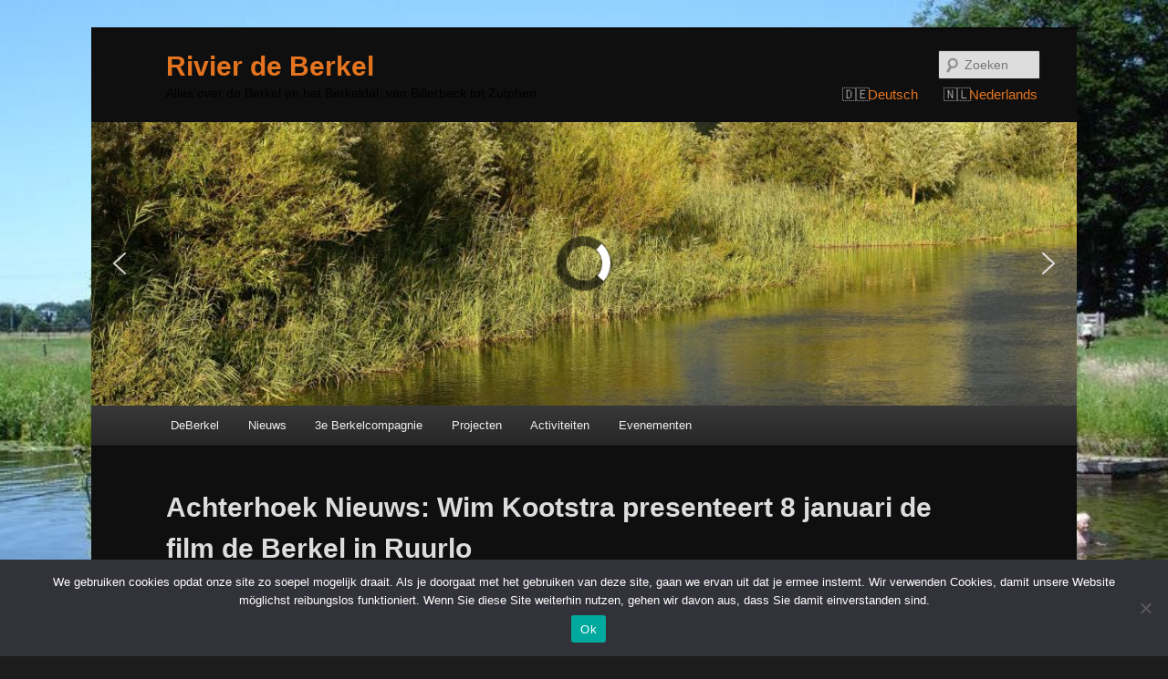

--- FILE ---
content_type: text/html; charset=UTF-8
request_url: https://deberkel.info/achterhoek-nieuws-wim-kootstra-presenteert-8-januari-de-film-de-berkel-in-ruurlo/
body_size: 39034
content:
<!DOCTYPE html>
<!--[if IE 6]>
<html id="ie6" lang="nl-NL">
<![endif]-->
<!--[if IE 7]>
<html id="ie7" lang="nl-NL">
<![endif]-->
<!--[if IE 8]>
<html id="ie8" lang="nl-NL">
<![endif]-->
<!--[if !(IE 6) & !(IE 7) & !(IE 8)]><!-->
<html lang="nl-NL">
<!--<![endif]-->
<head>
<meta charset="UTF-8" />
<meta name="viewport" content="width=device-width" />

<link rel="profile" href="http://gmpg.org/xfn/11" />
<link rel="stylesheet" type="text/css" media="all" href="https://deberkel.info/wp-content/themes/twentyeleven-child/style.css" />
<link rel="pingback" href="https://deberkel.info/xmlrpc.php" />
<!--[if lt IE 9]>
<script src="https://deberkel.info/wp-content/themes/twentyeleven/js/html5.js" type="text/javascript"></script>
<![endif]-->
<meta name='robots' content='index, follow, max-image-preview:large, max-snippet:-1, max-video-preview:-1' />
	<style>img:is([sizes="auto" i], [sizes^="auto," i]) { contain-intrinsic-size: 3000px 1500px }</style>
	
	<!-- This site is optimized with the Yoast SEO plugin v26.7 - https://yoast.com/wordpress/plugins/seo/ -->
	<title>Achterhoek Nieuws: Wim Kootstra presenteert 8 januari de film de Berkel in Ruurlo - Berkel Info</title>
	<link rel="canonical" href="https://deberkel.info/achterhoek-nieuws-wim-kootstra-presenteert-8-januari-de-film-de-berkel-in-ruurlo/" />
	<meta property="og:locale" content="nl_NL" />
	<meta property="og:type" content="article" />
	<meta property="og:title" content="Achterhoek Nieuws: Wim Kootstra presenteert 8 januari de film de Berkel in Ruurlo - Berkel Info" />
	<meta property="og:description" content="In Achterhoek Nieuws Borculo Ruurlo op 1 januari de aankondiging dat Wim Kootstra op 8 januari voor Historische Vereniging Old Reurle de film de Berkel presenteert, waar hij co-auteur van is Lees verder &rarr;" />
	<meta property="og:url" content="https://deberkel.info/achterhoek-nieuws-wim-kootstra-presenteert-8-januari-de-film-de-berkel-in-ruurlo/" />
	<meta property="og:site_name" content="Berkel Info" />
	<meta property="article:published_time" content="2020-01-04T17:56:29+00:00" />
	<meta property="article:modified_time" content="2020-01-04T18:03:43+00:00" />
	<meta property="og:image" content="https://deberkel.info/wp-content/uploads/2020/01/AchterhoekNieuws20200101Kop-1140x300-1.jpg" />
	<meta property="og:image:width" content="1140" />
	<meta property="og:image:height" content="300" />
	<meta property="og:image:type" content="image/jpeg" />
	<meta name="author" content="berkelcompagnie" />
	<meta name="twitter:card" content="summary_large_image" />
	<meta name="twitter:label1" content="Geschreven door" />
	<meta name="twitter:data1" content="berkelcompagnie" />
	<script type="application/ld+json" class="yoast-schema-graph">{"@context":"https://schema.org","@graph":[{"@type":"Article","@id":"https://deberkel.info/achterhoek-nieuws-wim-kootstra-presenteert-8-januari-de-film-de-berkel-in-ruurlo/#article","isPartOf":{"@id":"https://deberkel.info/achterhoek-nieuws-wim-kootstra-presenteert-8-januari-de-film-de-berkel-in-ruurlo/"},"author":{"name":"berkelcompagnie","@id":"https://deberkel.info/#/schema/person/aac0703fe8a08d928f5cfba7481eb45a"},"headline":"Achterhoek Nieuws: Wim Kootstra presenteert 8 januari de film de Berkel in Ruurlo","datePublished":"2020-01-04T17:56:29+00:00","dateModified":"2020-01-04T18:03:43+00:00","mainEntityOfPage":{"@id":"https://deberkel.info/achterhoek-nieuws-wim-kootstra-presenteert-8-januari-de-film-de-berkel-in-ruurlo/"},"wordCount":42,"image":{"@id":"https://deberkel.info/achterhoek-nieuws-wim-kootstra-presenteert-8-januari-de-film-de-berkel-in-ruurlo/#primaryimage"},"thumbnailUrl":"https://deberkel.info/wp-content/uploads/2020/01/AchterhoekNieuws20200101Kop-1140x300-1.jpg","articleSection":["Persberichten uit 2020","euws"],"inLanguage":"nl-NL"},{"@type":"WebPage","@id":"https://deberkel.info/achterhoek-nieuws-wim-kootstra-presenteert-8-januari-de-film-de-berkel-in-ruurlo/","url":"https://deberkel.info/achterhoek-nieuws-wim-kootstra-presenteert-8-januari-de-film-de-berkel-in-ruurlo/","name":"Achterhoek Nieuws: Wim Kootstra presenteert 8 januari de film de Berkel in Ruurlo - Berkel Info","isPartOf":{"@id":"https://deberkel.info/#website"},"primaryImageOfPage":{"@id":"https://deberkel.info/achterhoek-nieuws-wim-kootstra-presenteert-8-januari-de-film-de-berkel-in-ruurlo/#primaryimage"},"image":{"@id":"https://deberkel.info/achterhoek-nieuws-wim-kootstra-presenteert-8-januari-de-film-de-berkel-in-ruurlo/#primaryimage"},"thumbnailUrl":"https://deberkel.info/wp-content/uploads/2020/01/AchterhoekNieuws20200101Kop-1140x300-1.jpg","datePublished":"2020-01-04T17:56:29+00:00","dateModified":"2020-01-04T18:03:43+00:00","author":{"@id":"https://deberkel.info/#/schema/person/aac0703fe8a08d928f5cfba7481eb45a"},"breadcrumb":{"@id":"https://deberkel.info/achterhoek-nieuws-wim-kootstra-presenteert-8-januari-de-film-de-berkel-in-ruurlo/#breadcrumb"},"inLanguage":"nl-NL","potentialAction":[{"@type":"ReadAction","target":["https://deberkel.info/achterhoek-nieuws-wim-kootstra-presenteert-8-januari-de-film-de-berkel-in-ruurlo/"]}]},{"@type":"ImageObject","inLanguage":"nl-NL","@id":"https://deberkel.info/achterhoek-nieuws-wim-kootstra-presenteert-8-januari-de-film-de-berkel-in-ruurlo/#primaryimage","url":"https://deberkel.info/wp-content/uploads/2020/01/AchterhoekNieuws20200101Kop-1140x300-1.jpg","contentUrl":"https://deberkel.info/wp-content/uploads/2020/01/AchterhoekNieuws20200101Kop-1140x300-1.jpg","width":1140,"height":300},{"@type":"BreadcrumbList","@id":"https://deberkel.info/achterhoek-nieuws-wim-kootstra-presenteert-8-januari-de-film-de-berkel-in-ruurlo/#breadcrumb","itemListElement":[{"@type":"ListItem","position":1,"name":"Home","item":"https://deberkel.info/"},{"@type":"ListItem","position":2,"name":"Achterhoek Nieuws: Wim Kootstra presenteert 8 januari de film de Berkel in Ruurlo"}]},{"@type":"WebSite","@id":"https://deberkel.info/#website","url":"https://deberkel.info/","name":"Berkel Info","description":"Alles over de Berkel en het Berkeldal, van Billerbeck tot Zutphen","potentialAction":[{"@type":"SearchAction","target":{"@type":"EntryPoint","urlTemplate":"https://deberkel.info/?s={search_term_string}"},"query-input":{"@type":"PropertyValueSpecification","valueRequired":true,"valueName":"search_term_string"}}],"inLanguage":"nl-NL"},{"@type":"Person","@id":"https://deberkel.info/#/schema/person/aac0703fe8a08d928f5cfba7481eb45a","name":"berkelcompagnie","image":{"@type":"ImageObject","inLanguage":"nl-NL","@id":"https://deberkel.info/#/schema/person/image/","url":"https://secure.gravatar.com/avatar/6307c78d195e52619e6aab2303285d5038a965465385ad25ab0f683cf59b649e?s=96&d=mm&r=g","contentUrl":"https://secure.gravatar.com/avatar/6307c78d195e52619e6aab2303285d5038a965465385ad25ab0f683cf59b649e?s=96&d=mm&r=g","caption":"berkelcompagnie"}}]}</script>
	<!-- / Yoast SEO plugin. -->


<link rel='dns-prefetch' href='//static.addtoany.com' />
<link rel="alternate" type="application/rss+xml" title="Berkel Info &raquo; feed" href="https://deberkel.info/feed/" />
<link rel="alternate" type="application/rss+xml" title="Berkel Info &raquo; reacties feed" href="https://deberkel.info/comments/feed/" />
		<!-- This site uses the Google Analytics by ExactMetrics plugin v8.11.1 - Using Analytics tracking - https://www.exactmetrics.com/ -->
		<!-- Opmerking: ExactMetrics is momenteel niet geconfigureerd op deze site. De site eigenaar moet authenticeren met Google Analytics in de ExactMetrics instellingen scherm. -->
					<!-- No tracking code set -->
				<!-- / Google Analytics by ExactMetrics -->
		<script type="text/javascript">
/* <![CDATA[ */
window._wpemojiSettings = {"baseUrl":"https:\/\/s.w.org\/images\/core\/emoji\/16.0.1\/72x72\/","ext":".png","svgUrl":"https:\/\/s.w.org\/images\/core\/emoji\/16.0.1\/svg\/","svgExt":".svg","source":{"concatemoji":"https:\/\/deberkel.info\/wp-includes\/js\/wp-emoji-release.min.js?ver=6.8.3"}};
/*! This file is auto-generated */
!function(s,n){var o,i,e;function c(e){try{var t={supportTests:e,timestamp:(new Date).valueOf()};sessionStorage.setItem(o,JSON.stringify(t))}catch(e){}}function p(e,t,n){e.clearRect(0,0,e.canvas.width,e.canvas.height),e.fillText(t,0,0);var t=new Uint32Array(e.getImageData(0,0,e.canvas.width,e.canvas.height).data),a=(e.clearRect(0,0,e.canvas.width,e.canvas.height),e.fillText(n,0,0),new Uint32Array(e.getImageData(0,0,e.canvas.width,e.canvas.height).data));return t.every(function(e,t){return e===a[t]})}function u(e,t){e.clearRect(0,0,e.canvas.width,e.canvas.height),e.fillText(t,0,0);for(var n=e.getImageData(16,16,1,1),a=0;a<n.data.length;a++)if(0!==n.data[a])return!1;return!0}function f(e,t,n,a){switch(t){case"flag":return n(e,"\ud83c\udff3\ufe0f\u200d\u26a7\ufe0f","\ud83c\udff3\ufe0f\u200b\u26a7\ufe0f")?!1:!n(e,"\ud83c\udde8\ud83c\uddf6","\ud83c\udde8\u200b\ud83c\uddf6")&&!n(e,"\ud83c\udff4\udb40\udc67\udb40\udc62\udb40\udc65\udb40\udc6e\udb40\udc67\udb40\udc7f","\ud83c\udff4\u200b\udb40\udc67\u200b\udb40\udc62\u200b\udb40\udc65\u200b\udb40\udc6e\u200b\udb40\udc67\u200b\udb40\udc7f");case"emoji":return!a(e,"\ud83e\udedf")}return!1}function g(e,t,n,a){var r="undefined"!=typeof WorkerGlobalScope&&self instanceof WorkerGlobalScope?new OffscreenCanvas(300,150):s.createElement("canvas"),o=r.getContext("2d",{willReadFrequently:!0}),i=(o.textBaseline="top",o.font="600 32px Arial",{});return e.forEach(function(e){i[e]=t(o,e,n,a)}),i}function t(e){var t=s.createElement("script");t.src=e,t.defer=!0,s.head.appendChild(t)}"undefined"!=typeof Promise&&(o="wpEmojiSettingsSupports",i=["flag","emoji"],n.supports={everything:!0,everythingExceptFlag:!0},e=new Promise(function(e){s.addEventListener("DOMContentLoaded",e,{once:!0})}),new Promise(function(t){var n=function(){try{var e=JSON.parse(sessionStorage.getItem(o));if("object"==typeof e&&"number"==typeof e.timestamp&&(new Date).valueOf()<e.timestamp+604800&&"object"==typeof e.supportTests)return e.supportTests}catch(e){}return null}();if(!n){if("undefined"!=typeof Worker&&"undefined"!=typeof OffscreenCanvas&&"undefined"!=typeof URL&&URL.createObjectURL&&"undefined"!=typeof Blob)try{var e="postMessage("+g.toString()+"("+[JSON.stringify(i),f.toString(),p.toString(),u.toString()].join(",")+"));",a=new Blob([e],{type:"text/javascript"}),r=new Worker(URL.createObjectURL(a),{name:"wpTestEmojiSupports"});return void(r.onmessage=function(e){c(n=e.data),r.terminate(),t(n)})}catch(e){}c(n=g(i,f,p,u))}t(n)}).then(function(e){for(var t in e)n.supports[t]=e[t],n.supports.everything=n.supports.everything&&n.supports[t],"flag"!==t&&(n.supports.everythingExceptFlag=n.supports.everythingExceptFlag&&n.supports[t]);n.supports.everythingExceptFlag=n.supports.everythingExceptFlag&&!n.supports.flag,n.DOMReady=!1,n.readyCallback=function(){n.DOMReady=!0}}).then(function(){return e}).then(function(){var e;n.supports.everything||(n.readyCallback(),(e=n.source||{}).concatemoji?t(e.concatemoji):e.wpemoji&&e.twemoji&&(t(e.twemoji),t(e.wpemoji)))}))}((window,document),window._wpemojiSettings);
/* ]]> */
</script>
<link rel='stylesheet' id='moztheme2011-css' href='https://deberkel.info/wp-content/plugins/twenty-eleven-theme-extensions/moztheme2011.css?ver=6.8.3' type='text/css' media='all' />
<style id='wp-emoji-styles-inline-css' type='text/css'>

	img.wp-smiley, img.emoji {
		display: inline !important;
		border: none !important;
		box-shadow: none !important;
		height: 1em !important;
		width: 1em !important;
		margin: 0 0.07em !important;
		vertical-align: -0.1em !important;
		background: none !important;
		padding: 0 !important;
	}
</style>
<link rel='stylesheet' id='wp-block-library-css' href='https://deberkel.info/wp-includes/css/dist/block-library/style.min.css?ver=6.8.3' type='text/css' media='all' />
<style id='wp-block-library-theme-inline-css' type='text/css'>
.wp-block-audio :where(figcaption){color:#555;font-size:13px;text-align:center}.is-dark-theme .wp-block-audio :where(figcaption){color:#ffffffa6}.wp-block-audio{margin:0 0 1em}.wp-block-code{border:1px solid #ccc;border-radius:4px;font-family:Menlo,Consolas,monaco,monospace;padding:.8em 1em}.wp-block-embed :where(figcaption){color:#555;font-size:13px;text-align:center}.is-dark-theme .wp-block-embed :where(figcaption){color:#ffffffa6}.wp-block-embed{margin:0 0 1em}.blocks-gallery-caption{color:#555;font-size:13px;text-align:center}.is-dark-theme .blocks-gallery-caption{color:#ffffffa6}:root :where(.wp-block-image figcaption){color:#555;font-size:13px;text-align:center}.is-dark-theme :root :where(.wp-block-image figcaption){color:#ffffffa6}.wp-block-image{margin:0 0 1em}.wp-block-pullquote{border-bottom:4px solid;border-top:4px solid;color:currentColor;margin-bottom:1.75em}.wp-block-pullquote cite,.wp-block-pullquote footer,.wp-block-pullquote__citation{color:currentColor;font-size:.8125em;font-style:normal;text-transform:uppercase}.wp-block-quote{border-left:.25em solid;margin:0 0 1.75em;padding-left:1em}.wp-block-quote cite,.wp-block-quote footer{color:currentColor;font-size:.8125em;font-style:normal;position:relative}.wp-block-quote:where(.has-text-align-right){border-left:none;border-right:.25em solid;padding-left:0;padding-right:1em}.wp-block-quote:where(.has-text-align-center){border:none;padding-left:0}.wp-block-quote.is-large,.wp-block-quote.is-style-large,.wp-block-quote:where(.is-style-plain){border:none}.wp-block-search .wp-block-search__label{font-weight:700}.wp-block-search__button{border:1px solid #ccc;padding:.375em .625em}:where(.wp-block-group.has-background){padding:1.25em 2.375em}.wp-block-separator.has-css-opacity{opacity:.4}.wp-block-separator{border:none;border-bottom:2px solid;margin-left:auto;margin-right:auto}.wp-block-separator.has-alpha-channel-opacity{opacity:1}.wp-block-separator:not(.is-style-wide):not(.is-style-dots){width:100px}.wp-block-separator.has-background:not(.is-style-dots){border-bottom:none;height:1px}.wp-block-separator.has-background:not(.is-style-wide):not(.is-style-dots){height:2px}.wp-block-table{margin:0 0 1em}.wp-block-table td,.wp-block-table th{word-break:normal}.wp-block-table :where(figcaption){color:#555;font-size:13px;text-align:center}.is-dark-theme .wp-block-table :where(figcaption){color:#ffffffa6}.wp-block-video :where(figcaption){color:#555;font-size:13px;text-align:center}.is-dark-theme .wp-block-video :where(figcaption){color:#ffffffa6}.wp-block-video{margin:0 0 1em}:root :where(.wp-block-template-part.has-background){margin-bottom:0;margin-top:0;padding:1.25em 2.375em}
</style>
<style id='classic-theme-styles-inline-css' type='text/css'>
/*! This file is auto-generated */
.wp-block-button__link{color:#fff;background-color:#32373c;border-radius:9999px;box-shadow:none;text-decoration:none;padding:calc(.667em + 2px) calc(1.333em + 2px);font-size:1.125em}.wp-block-file__button{background:#32373c;color:#fff;text-decoration:none}
</style>
<style id='global-styles-inline-css' type='text/css'>
:root{--wp--preset--aspect-ratio--square: 1;--wp--preset--aspect-ratio--4-3: 4/3;--wp--preset--aspect-ratio--3-4: 3/4;--wp--preset--aspect-ratio--3-2: 3/2;--wp--preset--aspect-ratio--2-3: 2/3;--wp--preset--aspect-ratio--16-9: 16/9;--wp--preset--aspect-ratio--9-16: 9/16;--wp--preset--color--black: #000;--wp--preset--color--cyan-bluish-gray: #abb8c3;--wp--preset--color--white: #fff;--wp--preset--color--pale-pink: #f78da7;--wp--preset--color--vivid-red: #cf2e2e;--wp--preset--color--luminous-vivid-orange: #ff6900;--wp--preset--color--luminous-vivid-amber: #fcb900;--wp--preset--color--light-green-cyan: #7bdcb5;--wp--preset--color--vivid-green-cyan: #00d084;--wp--preset--color--pale-cyan-blue: #8ed1fc;--wp--preset--color--vivid-cyan-blue: #0693e3;--wp--preset--color--vivid-purple: #9b51e0;--wp--preset--color--blue: #1982d1;--wp--preset--color--dark-gray: #373737;--wp--preset--color--medium-gray: #666;--wp--preset--color--light-gray: #e2e2e2;--wp--preset--gradient--vivid-cyan-blue-to-vivid-purple: linear-gradient(135deg,rgba(6,147,227,1) 0%,rgb(155,81,224) 100%);--wp--preset--gradient--light-green-cyan-to-vivid-green-cyan: linear-gradient(135deg,rgb(122,220,180) 0%,rgb(0,208,130) 100%);--wp--preset--gradient--luminous-vivid-amber-to-luminous-vivid-orange: linear-gradient(135deg,rgba(252,185,0,1) 0%,rgba(255,105,0,1) 100%);--wp--preset--gradient--luminous-vivid-orange-to-vivid-red: linear-gradient(135deg,rgba(255,105,0,1) 0%,rgb(207,46,46) 100%);--wp--preset--gradient--very-light-gray-to-cyan-bluish-gray: linear-gradient(135deg,rgb(238,238,238) 0%,rgb(169,184,195) 100%);--wp--preset--gradient--cool-to-warm-spectrum: linear-gradient(135deg,rgb(74,234,220) 0%,rgb(151,120,209) 20%,rgb(207,42,186) 40%,rgb(238,44,130) 60%,rgb(251,105,98) 80%,rgb(254,248,76) 100%);--wp--preset--gradient--blush-light-purple: linear-gradient(135deg,rgb(255,206,236) 0%,rgb(152,150,240) 100%);--wp--preset--gradient--blush-bordeaux: linear-gradient(135deg,rgb(254,205,165) 0%,rgb(254,45,45) 50%,rgb(107,0,62) 100%);--wp--preset--gradient--luminous-dusk: linear-gradient(135deg,rgb(255,203,112) 0%,rgb(199,81,192) 50%,rgb(65,88,208) 100%);--wp--preset--gradient--pale-ocean: linear-gradient(135deg,rgb(255,245,203) 0%,rgb(182,227,212) 50%,rgb(51,167,181) 100%);--wp--preset--gradient--electric-grass: linear-gradient(135deg,rgb(202,248,128) 0%,rgb(113,206,126) 100%);--wp--preset--gradient--midnight: linear-gradient(135deg,rgb(2,3,129) 0%,rgb(40,116,252) 100%);--wp--preset--font-size--small: 13px;--wp--preset--font-size--medium: 20px;--wp--preset--font-size--large: 36px;--wp--preset--font-size--x-large: 42px;--wp--preset--spacing--20: 0.44rem;--wp--preset--spacing--30: 0.67rem;--wp--preset--spacing--40: 1rem;--wp--preset--spacing--50: 1.5rem;--wp--preset--spacing--60: 2.25rem;--wp--preset--spacing--70: 3.38rem;--wp--preset--spacing--80: 5.06rem;--wp--preset--shadow--natural: 6px 6px 9px rgba(0, 0, 0, 0.2);--wp--preset--shadow--deep: 12px 12px 50px rgba(0, 0, 0, 0.4);--wp--preset--shadow--sharp: 6px 6px 0px rgba(0, 0, 0, 0.2);--wp--preset--shadow--outlined: 6px 6px 0px -3px rgba(255, 255, 255, 1), 6px 6px rgba(0, 0, 0, 1);--wp--preset--shadow--crisp: 6px 6px 0px rgba(0, 0, 0, 1);}:where(.is-layout-flex){gap: 0.5em;}:where(.is-layout-grid){gap: 0.5em;}body .is-layout-flex{display: flex;}.is-layout-flex{flex-wrap: wrap;align-items: center;}.is-layout-flex > :is(*, div){margin: 0;}body .is-layout-grid{display: grid;}.is-layout-grid > :is(*, div){margin: 0;}:where(.wp-block-columns.is-layout-flex){gap: 2em;}:where(.wp-block-columns.is-layout-grid){gap: 2em;}:where(.wp-block-post-template.is-layout-flex){gap: 1.25em;}:where(.wp-block-post-template.is-layout-grid){gap: 1.25em;}.has-black-color{color: var(--wp--preset--color--black) !important;}.has-cyan-bluish-gray-color{color: var(--wp--preset--color--cyan-bluish-gray) !important;}.has-white-color{color: var(--wp--preset--color--white) !important;}.has-pale-pink-color{color: var(--wp--preset--color--pale-pink) !important;}.has-vivid-red-color{color: var(--wp--preset--color--vivid-red) !important;}.has-luminous-vivid-orange-color{color: var(--wp--preset--color--luminous-vivid-orange) !important;}.has-luminous-vivid-amber-color{color: var(--wp--preset--color--luminous-vivid-amber) !important;}.has-light-green-cyan-color{color: var(--wp--preset--color--light-green-cyan) !important;}.has-vivid-green-cyan-color{color: var(--wp--preset--color--vivid-green-cyan) !important;}.has-pale-cyan-blue-color{color: var(--wp--preset--color--pale-cyan-blue) !important;}.has-vivid-cyan-blue-color{color: var(--wp--preset--color--vivid-cyan-blue) !important;}.has-vivid-purple-color{color: var(--wp--preset--color--vivid-purple) !important;}.has-black-background-color{background-color: var(--wp--preset--color--black) !important;}.has-cyan-bluish-gray-background-color{background-color: var(--wp--preset--color--cyan-bluish-gray) !important;}.has-white-background-color{background-color: var(--wp--preset--color--white) !important;}.has-pale-pink-background-color{background-color: var(--wp--preset--color--pale-pink) !important;}.has-vivid-red-background-color{background-color: var(--wp--preset--color--vivid-red) !important;}.has-luminous-vivid-orange-background-color{background-color: var(--wp--preset--color--luminous-vivid-orange) !important;}.has-luminous-vivid-amber-background-color{background-color: var(--wp--preset--color--luminous-vivid-amber) !important;}.has-light-green-cyan-background-color{background-color: var(--wp--preset--color--light-green-cyan) !important;}.has-vivid-green-cyan-background-color{background-color: var(--wp--preset--color--vivid-green-cyan) !important;}.has-pale-cyan-blue-background-color{background-color: var(--wp--preset--color--pale-cyan-blue) !important;}.has-vivid-cyan-blue-background-color{background-color: var(--wp--preset--color--vivid-cyan-blue) !important;}.has-vivid-purple-background-color{background-color: var(--wp--preset--color--vivid-purple) !important;}.has-black-border-color{border-color: var(--wp--preset--color--black) !important;}.has-cyan-bluish-gray-border-color{border-color: var(--wp--preset--color--cyan-bluish-gray) !important;}.has-white-border-color{border-color: var(--wp--preset--color--white) !important;}.has-pale-pink-border-color{border-color: var(--wp--preset--color--pale-pink) !important;}.has-vivid-red-border-color{border-color: var(--wp--preset--color--vivid-red) !important;}.has-luminous-vivid-orange-border-color{border-color: var(--wp--preset--color--luminous-vivid-orange) !important;}.has-luminous-vivid-amber-border-color{border-color: var(--wp--preset--color--luminous-vivid-amber) !important;}.has-light-green-cyan-border-color{border-color: var(--wp--preset--color--light-green-cyan) !important;}.has-vivid-green-cyan-border-color{border-color: var(--wp--preset--color--vivid-green-cyan) !important;}.has-pale-cyan-blue-border-color{border-color: var(--wp--preset--color--pale-cyan-blue) !important;}.has-vivid-cyan-blue-border-color{border-color: var(--wp--preset--color--vivid-cyan-blue) !important;}.has-vivid-purple-border-color{border-color: var(--wp--preset--color--vivid-purple) !important;}.has-vivid-cyan-blue-to-vivid-purple-gradient-background{background: var(--wp--preset--gradient--vivid-cyan-blue-to-vivid-purple) !important;}.has-light-green-cyan-to-vivid-green-cyan-gradient-background{background: var(--wp--preset--gradient--light-green-cyan-to-vivid-green-cyan) !important;}.has-luminous-vivid-amber-to-luminous-vivid-orange-gradient-background{background: var(--wp--preset--gradient--luminous-vivid-amber-to-luminous-vivid-orange) !important;}.has-luminous-vivid-orange-to-vivid-red-gradient-background{background: var(--wp--preset--gradient--luminous-vivid-orange-to-vivid-red) !important;}.has-very-light-gray-to-cyan-bluish-gray-gradient-background{background: var(--wp--preset--gradient--very-light-gray-to-cyan-bluish-gray) !important;}.has-cool-to-warm-spectrum-gradient-background{background: var(--wp--preset--gradient--cool-to-warm-spectrum) !important;}.has-blush-light-purple-gradient-background{background: var(--wp--preset--gradient--blush-light-purple) !important;}.has-blush-bordeaux-gradient-background{background: var(--wp--preset--gradient--blush-bordeaux) !important;}.has-luminous-dusk-gradient-background{background: var(--wp--preset--gradient--luminous-dusk) !important;}.has-pale-ocean-gradient-background{background: var(--wp--preset--gradient--pale-ocean) !important;}.has-electric-grass-gradient-background{background: var(--wp--preset--gradient--electric-grass) !important;}.has-midnight-gradient-background{background: var(--wp--preset--gradient--midnight) !important;}.has-small-font-size{font-size: var(--wp--preset--font-size--small) !important;}.has-medium-font-size{font-size: var(--wp--preset--font-size--medium) !important;}.has-large-font-size{font-size: var(--wp--preset--font-size--large) !important;}.has-x-large-font-size{font-size: var(--wp--preset--font-size--x-large) !important;}
:where(.wp-block-post-template.is-layout-flex){gap: 1.25em;}:where(.wp-block-post-template.is-layout-grid){gap: 1.25em;}
:where(.wp-block-columns.is-layout-flex){gap: 2em;}:where(.wp-block-columns.is-layout-grid){gap: 2em;}
:root :where(.wp-block-pullquote){font-size: 1.5em;line-height: 1.6;}
</style>
<link rel='stylesheet' id='bogo-css' href='https://deberkel.info/wp-content/plugins/bogo/includes/css/style.css?ver=3.9.1' type='text/css' media='all' />
<link rel='stylesheet' id='cookie-notice-front-css' href='https://deberkel.info/wp-content/plugins/cookie-notice/css/front.min.css?ver=2.5.11' type='text/css' media='all' />
<link rel='stylesheet' id='mapsmarkerpro-css' href='https://deberkel.info/wp-content/plugins/maps-marker-pro/css/mapsmarkerpro.css?ver=4.31.3' type='text/css' media='all' />
<link rel='stylesheet' id='page-list-style-css' href='https://deberkel.info/wp-content/plugins/page-list/css/page-list.css?ver=5.9' type='text/css' media='all' />
<style id='responsive-menu-inline-css' type='text/css'>
/** This file is major component of this plugin so please don't try to edit here. */
#rmp_menu_trigger-15170 {
  width: 55px;
  height: 55px;
  position: fixed;
  top: 15px;
  border-radius: 5px;
  display: none;
  text-decoration: none;
  right: 5%;
  background: #000000;
  transition: transform 0.5s, background-color 0.5s;
}
#rmp_menu_trigger-15170:hover, #rmp_menu_trigger-15170:focus {
  background: #000000;
  text-decoration: unset;
}
#rmp_menu_trigger-15170.is-active {
  background: #000000;
}
#rmp_menu_trigger-15170 .rmp-trigger-box {
  width: 25px;
  color: #ffffff;
}
#rmp_menu_trigger-15170 .rmp-trigger-icon-active, #rmp_menu_trigger-15170 .rmp-trigger-text-open {
  display: none;
}
#rmp_menu_trigger-15170.is-active .rmp-trigger-icon-active, #rmp_menu_trigger-15170.is-active .rmp-trigger-text-open {
  display: inline;
}
#rmp_menu_trigger-15170.is-active .rmp-trigger-icon-inactive, #rmp_menu_trigger-15170.is-active .rmp-trigger-text {
  display: none;
}
#rmp_menu_trigger-15170 .rmp-trigger-label {
  color: #ffffff;
  pointer-events: none;
  line-height: 13px;
  font-family: inherit;
  font-size: 14px;
  display: inline;
  text-transform: inherit;
}
#rmp_menu_trigger-15170 .rmp-trigger-label.rmp-trigger-label-top {
  display: block;
  margin-bottom: 12px;
}
#rmp_menu_trigger-15170 .rmp-trigger-label.rmp-trigger-label-bottom {
  display: block;
  margin-top: 12px;
}
#rmp_menu_trigger-15170 .responsive-menu-pro-inner {
  display: block;
}
#rmp_menu_trigger-15170 .rmp-trigger-icon-inactive .rmp-font-icon {
  color: #ffffff;
}
#rmp_menu_trigger-15170 .responsive-menu-pro-inner, #rmp_menu_trigger-15170 .responsive-menu-pro-inner::before, #rmp_menu_trigger-15170 .responsive-menu-pro-inner::after {
  width: 25px;
  height: 3px;
  background-color: #ffffff;
  border-radius: 4px;
  position: absolute;
}
#rmp_menu_trigger-15170 .rmp-trigger-icon-active .rmp-font-icon {
  color: #ffffff;
}
#rmp_menu_trigger-15170.is-active .responsive-menu-pro-inner, #rmp_menu_trigger-15170.is-active .responsive-menu-pro-inner::before, #rmp_menu_trigger-15170.is-active .responsive-menu-pro-inner::after {
  background-color: #ffffff;
}
#rmp_menu_trigger-15170:hover .rmp-trigger-icon-inactive .rmp-font-icon {
  color: #ffffff;
}
#rmp_menu_trigger-15170:not(.is-active):hover .responsive-menu-pro-inner, #rmp_menu_trigger-15170:not(.is-active):hover .responsive-menu-pro-inner::before, #rmp_menu_trigger-15170:not(.is-active):hover .responsive-menu-pro-inner::after {
  background-color: #ffffff;
}
#rmp_menu_trigger-15170 .responsive-menu-pro-inner::before {
  top: 10px;
}
#rmp_menu_trigger-15170 .responsive-menu-pro-inner::after {
  bottom: 10px;
}
#rmp_menu_trigger-15170.is-active .responsive-menu-pro-inner::after {
  bottom: 0;
}
/* Hamburger menu styling */
@media screen and (max-width: 800px) {
  /** Menu Title Style */
  /** Menu Additional Content Style */
  #access {
    display: none !important;
  }
  #rmp_menu_trigger-15170 {
    display: block;
  }
  #rmp-container-15170 {
    position: fixed;
    top: 0;
    margin: 0;
    transition: transform 0.5s;
    overflow: auto;
    display: block;
    width: 75%;
    background-color: #212121;
    background-image: url("");
    height: 100%;
    left: 0;
    padding-top: 0px;
    padding-left: 0px;
    padding-bottom: 0px;
    padding-right: 0px;
  }
  #rmp-menu-wrap-15170 {
    padding-top: 0px;
    padding-left: 0px;
    padding-bottom: 0px;
    padding-right: 0px;
    background-color: #212121;
  }
  #rmp-menu-wrap-15170 .rmp-menu, #rmp-menu-wrap-15170 .rmp-submenu {
    width: 100%;
    box-sizing: border-box;
    margin: 0;
    padding: 0;
  }
  #rmp-menu-wrap-15170 .rmp-submenu-depth-1 .rmp-menu-item-link {
    padding-left: 10%;
  }
  #rmp-menu-wrap-15170 .rmp-submenu-depth-2 .rmp-menu-item-link {
    padding-left: 15%;
  }
  #rmp-menu-wrap-15170 .rmp-submenu-depth-3 .rmp-menu-item-link {
    padding-left: 20%;
  }
  #rmp-menu-wrap-15170 .rmp-submenu-depth-4 .rmp-menu-item-link {
    padding-left: 25%;
  }
  #rmp-menu-wrap-15170 .rmp-submenu.rmp-submenu-open {
    display: block;
  }
  #rmp-menu-wrap-15170 .rmp-menu-item {
    width: 100%;
    list-style: none;
    margin: 0;
  }
  #rmp-menu-wrap-15170 .rmp-menu-item-link {
    height: 40px;
    line-height: 40px;
    font-size: 13px;
    border-bottom: 1px solid #212121;
    font-family: inherit;
    color: #ffffff;
    text-align: left;
    background-color: #212121;
    font-weight: normal;
    letter-spacing: 0px;
    display: block;
    box-sizing: border-box;
    width: 100%;
    text-decoration: none;
    position: relative;
    overflow: hidden;
    transition: background-color 0.5s, border-color 0.5s, 0.5s;
    padding: 0 5%;
    padding-left: 50px;
  }
  #rmp-menu-wrap-15170 .rmp-menu-item-link:after, #rmp-menu-wrap-15170 .rmp-menu-item-link:before {
    display: none;
  }
  #rmp-menu-wrap-15170 .rmp-menu-item-link:hover, #rmp-menu-wrap-15170 .rmp-menu-item-link:focus {
    color: #ffffff;
    border-color: #212121;
    background-color: #3f3f3f;
  }
  #rmp-menu-wrap-15170 .rmp-menu-item-link:focus {
    outline: none;
    border-color: unset;
    box-shadow: unset;
  }
  #rmp-menu-wrap-15170 .rmp-menu-item-link .rmp-font-icon {
    height: 40px;
    line-height: 40px;
    margin-right: 10px;
    font-size: 13px;
  }
  #rmp-menu-wrap-15170 .rmp-menu-current-item .rmp-menu-item-link {
    color: #ffffff;
    border-color: #212121;
    background-color: #212121;
  }
  #rmp-menu-wrap-15170 .rmp-menu-current-item .rmp-menu-item-link:hover, #rmp-menu-wrap-15170 .rmp-menu-current-item .rmp-menu-item-link:focus {
    color: #ffffff;
    border-color: #3f3f3f;
    background-color: #3f3f3f;
  }
  #rmp-menu-wrap-15170 .rmp-menu-subarrow {
    position: absolute;
    top: 0;
    bottom: 0;
    text-align: center;
    overflow: hidden;
    background-size: cover;
    overflow: hidden;
    left: 0;
    border-right-style: solid;
    border-right-color: #212121;
    border-right-width: 1px;
    height: 40px;
    width: 40px;
    color: #ffffff;
    background-color: #212121;
  }
  #rmp-menu-wrap-15170 .rmp-menu-subarrow svg {
    fill: #ffffff;
  }
  #rmp-menu-wrap-15170 .rmp-menu-subarrow:hover {
    color: #ffffff;
    border-color: #3f3f3f;
    background-color: #3f3f3f;
  }
  #rmp-menu-wrap-15170 .rmp-menu-subarrow:hover svg {
    fill: #ffffff;
  }
  #rmp-menu-wrap-15170 .rmp-menu-subarrow .rmp-font-icon {
    margin-right: unset;
  }
  #rmp-menu-wrap-15170 .rmp-menu-subarrow * {
    vertical-align: middle;
    line-height: 40px;
  }
  #rmp-menu-wrap-15170 .rmp-menu-subarrow-active {
    display: block;
    background-size: cover;
    color: #ffffff;
    border-color: #212121;
    background-color: #212121;
  }
  #rmp-menu-wrap-15170 .rmp-menu-subarrow-active svg {
    fill: #ffffff;
  }
  #rmp-menu-wrap-15170 .rmp-menu-subarrow-active:hover {
    color: #ffffff;
    border-color: #3f3f3f;
    background-color: #3f3f3f;
  }
  #rmp-menu-wrap-15170 .rmp-menu-subarrow-active:hover svg {
    fill: #ffffff;
  }
  #rmp-menu-wrap-15170 .rmp-submenu {
    display: none;
  }
  #rmp-menu-wrap-15170 .rmp-submenu .rmp-menu-item-link {
    height: 40px;
    line-height: 40px;
    letter-spacing: 0px;
    font-size: 13px;
    border-bottom: 1px solid #212121;
    font-family: inherit;
    font-weight: normal;
    color: #ffffff;
    text-align: left;
    background-color: #212121;
  }
  #rmp-menu-wrap-15170 .rmp-submenu .rmp-menu-item-link:hover, #rmp-menu-wrap-15170 .rmp-submenu .rmp-menu-item-link:focus {
    color: #ffffff;
    border-color: #212121;
    background-color: #3f3f3f;
  }
  #rmp-menu-wrap-15170 .rmp-submenu .rmp-menu-current-item .rmp-menu-item-link {
    color: #ffffff;
    border-color: #212121;
    background-color: #212121;
  }
  #rmp-menu-wrap-15170 .rmp-submenu .rmp-menu-current-item .rmp-menu-item-link:hover, #rmp-menu-wrap-15170 .rmp-submenu .rmp-menu-current-item .rmp-menu-item-link:focus {
    color: #ffffff;
    border-color: #3f3f3f;
    background-color: #3f3f3f;
  }
  #rmp-menu-wrap-15170 .rmp-submenu .rmp-menu-subarrow {
    right: 0;
    border-right: unset;
    border-left-style: solid;
    border-left-color: #1d4354;
    border-left-width: 0px;
    height: 39px;
    line-height: 39px;
    width: 40px;
    color: #fff;
    background-color: inherit;
  }
  #rmp-menu-wrap-15170 .rmp-submenu .rmp-menu-subarrow:hover {
    color: #fff;
    border-color: #3f3f3f;
    background-color: inherit;
  }
  #rmp-menu-wrap-15170 .rmp-submenu .rmp-menu-subarrow-active {
    color: #fff;
    border-color: #1d4354;
    background-color: inherit;
  }
  #rmp-menu-wrap-15170 .rmp-submenu .rmp-menu-subarrow-active:hover {
    color: #fff;
    border-color: #3f3f3f;
    background-color: inherit;
  }
  #rmp-menu-wrap-15170 .rmp-menu-item-description {
    margin: 0;
    padding: 5px 5%;
    opacity: 0.8;
    color: #ffffff;
  }
  #rmp-search-box-15170 {
    display: block;
    padding-top: 0px;
    padding-left: 5%;
    padding-bottom: 0px;
    padding-right: 5%;
  }
  #rmp-search-box-15170 .rmp-search-form {
    margin: 0;
  }
  #rmp-search-box-15170 .rmp-search-box {
    background: #ffffff;
    border: 1px solid #dadada;
    color: #333333;
    width: 100%;
    padding: 0 5%;
    border-radius: 30px;
    height: 45px;
    -webkit-appearance: none;
  }
  #rmp-search-box-15170 .rmp-search-box::placeholder {
    color: #c7c7cd;
  }
  #rmp-search-box-15170 .rmp-search-box:focus {
    background-color: #ffffff;
    outline: 2px solid #dadada;
    color: #333333;
  }
  #rmp-menu-title-15170 {
    background-color: #212121;
    color: #ffffff;
    text-align: left;
    font-size: 13px;
    padding-top: 10%;
    padding-left: 5%;
    padding-bottom: 0%;
    padding-right: 5%;
    font-weight: 400;
    transition: background-color 0.5s, border-color 0.5s, color 0.5s;
  }
  #rmp-menu-title-15170:hover {
    background-color: #212121;
    color: #ffffff;
  }
  #rmp-menu-title-15170 > .rmp-menu-title-link {
    color: #ffffff;
    width: 100%;
    background-color: unset;
    text-decoration: none;
  }
  #rmp-menu-title-15170 > .rmp-menu-title-link:hover {
    color: #ffffff;
  }
  #rmp-menu-title-15170 .rmp-font-icon {
    font-size: 13px;
  }
  #rmp-menu-additional-content-15170 {
    padding-top: 0px;
    padding-left: 5%;
    padding-bottom: 0px;
    padding-right: 5%;
    color: #ffffff;
    text-align: center;
    font-size: 16px;
  }
}
/**
This file contents common styling of menus.
*/
.rmp-container {
  display: none;
  visibility: visible;
  padding: 0px 0px 0px 0px;
  z-index: 99998;
  transition: all 0.3s;
  /** Scrolling bar in menu setting box **/
}
.rmp-container.rmp-fade-top, .rmp-container.rmp-fade-left, .rmp-container.rmp-fade-right, .rmp-container.rmp-fade-bottom {
  display: none;
}
.rmp-container.rmp-slide-left, .rmp-container.rmp-push-left {
  transform: translateX(-100%);
  -ms-transform: translateX(-100%);
  -webkit-transform: translateX(-100%);
  -moz-transform: translateX(-100%);
}
.rmp-container.rmp-slide-left.rmp-menu-open, .rmp-container.rmp-push-left.rmp-menu-open {
  transform: translateX(0);
  -ms-transform: translateX(0);
  -webkit-transform: translateX(0);
  -moz-transform: translateX(0);
}
.rmp-container.rmp-slide-right, .rmp-container.rmp-push-right {
  transform: translateX(100%);
  -ms-transform: translateX(100%);
  -webkit-transform: translateX(100%);
  -moz-transform: translateX(100%);
}
.rmp-container.rmp-slide-right.rmp-menu-open, .rmp-container.rmp-push-right.rmp-menu-open {
  transform: translateX(0);
  -ms-transform: translateX(0);
  -webkit-transform: translateX(0);
  -moz-transform: translateX(0);
}
.rmp-container.rmp-slide-top, .rmp-container.rmp-push-top {
  transform: translateY(-100%);
  -ms-transform: translateY(-100%);
  -webkit-transform: translateY(-100%);
  -moz-transform: translateY(-100%);
}
.rmp-container.rmp-slide-top.rmp-menu-open, .rmp-container.rmp-push-top.rmp-menu-open {
  transform: translateY(0);
  -ms-transform: translateY(0);
  -webkit-transform: translateY(0);
  -moz-transform: translateY(0);
}
.rmp-container.rmp-slide-bottom, .rmp-container.rmp-push-bottom {
  transform: translateY(100%);
  -ms-transform: translateY(100%);
  -webkit-transform: translateY(100%);
  -moz-transform: translateY(100%);
}
.rmp-container.rmp-slide-bottom.rmp-menu-open, .rmp-container.rmp-push-bottom.rmp-menu-open {
  transform: translateX(0);
  -ms-transform: translateX(0);
  -webkit-transform: translateX(0);
  -moz-transform: translateX(0);
}
.rmp-container::-webkit-scrollbar {
  width: 0px;
}
.rmp-container ::-webkit-scrollbar-track {
  box-shadow: inset 0 0 5px transparent;
}
.rmp-container ::-webkit-scrollbar-thumb {
  background: transparent;
}
.rmp-container ::-webkit-scrollbar-thumb:hover {
  background: transparent;
}
.rmp-container .rmp-menu-wrap .rmp-menu {
  transition: none;
  border-radius: 0;
  box-shadow: none;
  background: none;
  border: 0;
  bottom: auto;
  box-sizing: border-box;
  clip: auto;
  color: #666;
  display: block;
  float: none;
  font-family: inherit;
  font-size: 14px;
  height: auto;
  left: auto;
  line-height: 1.7;
  list-style-type: none;
  margin: 0;
  min-height: auto;
  max-height: none;
  opacity: 1;
  outline: none;
  overflow: visible;
  padding: 0;
  position: relative;
  pointer-events: auto;
  right: auto;
  text-align: left;
  text-decoration: none;
  text-indent: 0;
  text-transform: none;
  transform: none;
  top: auto;
  visibility: inherit;
  width: auto;
  word-wrap: break-word;
  white-space: normal;
}
.rmp-container .rmp-menu-additional-content {
  display: block;
  word-break: break-word;
}
.rmp-container .rmp-menu-title {
  display: flex;
  flex-direction: column;
}
.rmp-container .rmp-menu-title .rmp-menu-title-image {
  max-width: 100%;
  margin-bottom: 15px;
  display: block;
  margin: auto;
  margin-bottom: 15px;
}
button.rmp_menu_trigger {
  z-index: 999999;
  overflow: hidden;
  outline: none;
  border: 0;
  display: none;
  margin: 0;
  transition: transform 0.5s, background-color 0.5s;
  padding: 0;
}
button.rmp_menu_trigger .responsive-menu-pro-inner::before, button.rmp_menu_trigger .responsive-menu-pro-inner::after {
  content: "";
  display: block;
}
button.rmp_menu_trigger .responsive-menu-pro-inner::before {
  top: 10px;
}
button.rmp_menu_trigger .responsive-menu-pro-inner::after {
  bottom: 10px;
}
button.rmp_menu_trigger .rmp-trigger-box {
  width: 40px;
  display: inline-block;
  position: relative;
  pointer-events: none;
  vertical-align: super;
}
/*  Menu Trigger Boring Animation */
.rmp-menu-trigger-boring .responsive-menu-pro-inner {
  transition-property: none;
}
.rmp-menu-trigger-boring .responsive-menu-pro-inner::after, .rmp-menu-trigger-boring .responsive-menu-pro-inner::before {
  transition-property: none;
}
.rmp-menu-trigger-boring.is-active .responsive-menu-pro-inner {
  transform: rotate(45deg);
}
.rmp-menu-trigger-boring.is-active .responsive-menu-pro-inner:before {
  top: 0;
  opacity: 0;
}
.rmp-menu-trigger-boring.is-active .responsive-menu-pro-inner:after {
  bottom: 0;
  transform: rotate(-90deg);
}

</style>
<link rel='stylesheet' id='dashicons-css' href='https://deberkel.info/wp-includes/css/dashicons.min.css?ver=6.8.3' type='text/css' media='all' />
<link rel='stylesheet' id='rt-fontawsome-css' href='https://deberkel.info/wp-content/plugins/the-post-grid/assets/vendor/font-awesome/css/font-awesome.min.css?ver=7.8.8' type='text/css' media='all' />
<link rel='stylesheet' id='rt-tpg-css' href='https://deberkel.info/wp-content/plugins/the-post-grid/assets/css/thepostgrid.min.css?ver=7.8.8' type='text/css' media='all' />
<link rel='stylesheet' id='fancybox-0-css' href='https://deberkel.info/wp-content/plugins/nextgen-gallery/static/Lightbox/fancybox/jquery.fancybox-1.3.4.css?ver=4.0.3' type='text/css' media='all' />
<link rel='stylesheet' id='parent-style-css' href='https://deberkel.info/wp-content/themes/twentyeleven/style.css?ver=6.8.3' type='text/css' media='all' />
<link rel='stylesheet' id='twentyeleven-block-style-css' href='https://deberkel.info/wp-content/themes/twentyeleven/blocks.css?ver=20240703' type='text/css' media='all' />
<link rel='stylesheet' id='dark-css' href='https://deberkel.info/wp-content/themes/twentyeleven/colors/dark.css?ver=20251017' type='text/css' media='all' />
<link rel='stylesheet' id='addtoany-css' href='https://deberkel.info/wp-content/plugins/add-to-any/addtoany.min.css?ver=1.16' type='text/css' media='all' />
<link rel="stylesheet" type="text/css" href="https://deberkel.info/wp-content/plugins/nextend-smart-slider3-pro/Public/SmartSlider3/Application/Frontend/Assets/dist/smartslider.min.css?ver=c397fa89" media="all">
<style data-related="n2-ss-2">div#n2-ss-2 .n2-ss-slider-1{display:grid;position:relative;}div#n2-ss-2 .n2-ss-slider-2{display:grid;position:relative;overflow:hidden;padding:0px 0px 0px 0px;border:0px solid RGBA(62,62,62,1);border-radius:0px;background-clip:padding-box;background-repeat:repeat;background-position:50% 50%;background-size:cover;background-attachment:scroll;z-index:1;}div#n2-ss-2:not(.n2-ss-loaded) .n2-ss-slider-2{background-image:none !important;}div#n2-ss-2 .n2-ss-slider-3{display:grid;grid-template-areas:'cover';position:relative;overflow:hidden;z-index:10;}div#n2-ss-2 .n2-ss-slider-3 > *{grid-area:cover;}div#n2-ss-2 .n2-ss-slide-backgrounds,div#n2-ss-2 .n2-ss-slider-3 > .n2-ss-divider{position:relative;}div#n2-ss-2 .n2-ss-slide-backgrounds{z-index:10;}div#n2-ss-2 .n2-ss-slide-backgrounds > *{overflow:hidden;}div#n2-ss-2 .n2-ss-slide-background{transform:translateX(-100000px);}div#n2-ss-2 .n2-ss-slider-4{place-self:center;position:relative;width:100%;height:100%;z-index:20;display:grid;grid-template-areas:'slide';}div#n2-ss-2 .n2-ss-slider-4 > *{grid-area:slide;}div#n2-ss-2.n2-ss-full-page--constrain-ratio .n2-ss-slider-4{height:auto;}div#n2-ss-2 .n2-ss-slide{display:grid;place-items:center;grid-auto-columns:100%;position:relative;z-index:20;-webkit-backface-visibility:hidden;transform:translateX(-100000px);}div#n2-ss-2 .n2-ss-slide{perspective:1000px;}div#n2-ss-2 .n2-ss-slide-active{z-index:21;}.n2-ss-background-animation{position:absolute;top:0;left:0;width:100%;height:100%;z-index:3;}div#n2-ss-2 .nextend-arrow{cursor:pointer;overflow:hidden;line-height:0 !important;z-index:18;-webkit-user-select:none;}div#n2-ss-2 .nextend-arrow img{position:relative;display:block;}div#n2-ss-2 .nextend-arrow img.n2-arrow-hover-img{display:none;}div#n2-ss-2 .nextend-arrow:FOCUS img.n2-arrow-hover-img,div#n2-ss-2 .nextend-arrow:HOVER img.n2-arrow-hover-img{display:inline;}div#n2-ss-2 .nextend-arrow:FOCUS img.n2-arrow-normal-img,div#n2-ss-2 .nextend-arrow:HOVER img.n2-arrow-normal-img{display:none;}div#n2-ss-2 .nextend-arrow-animated{overflow:hidden;}div#n2-ss-2 .nextend-arrow-animated > div{position:relative;}div#n2-ss-2 .nextend-arrow-animated .n2-active{position:absolute;}div#n2-ss-2 .nextend-arrow-animated-fade{transition:background 0.3s, opacity 0.4s;}div#n2-ss-2 .nextend-arrow-animated-horizontal > div{transition:all 0.4s;transform:none;}div#n2-ss-2 .nextend-arrow-animated-horizontal .n2-active{top:0;}div#n2-ss-2 .nextend-arrow-previous.nextend-arrow-animated-horizontal .n2-active{left:100%;}div#n2-ss-2 .nextend-arrow-next.nextend-arrow-animated-horizontal .n2-active{right:100%;}div#n2-ss-2 .nextend-arrow-previous.nextend-arrow-animated-horizontal:HOVER > div,div#n2-ss-2 .nextend-arrow-previous.nextend-arrow-animated-horizontal:FOCUS > div{transform:translateX(-100%);}div#n2-ss-2 .nextend-arrow-next.nextend-arrow-animated-horizontal:HOVER > div,div#n2-ss-2 .nextend-arrow-next.nextend-arrow-animated-horizontal:FOCUS > div{transform:translateX(100%);}div#n2-ss-2 .nextend-arrow-animated-vertical > div{transition:all 0.4s;transform:none;}div#n2-ss-2 .nextend-arrow-animated-vertical .n2-active{left:0;}div#n2-ss-2 .nextend-arrow-previous.nextend-arrow-animated-vertical .n2-active{top:100%;}div#n2-ss-2 .nextend-arrow-next.nextend-arrow-animated-vertical .n2-active{bottom:100%;}div#n2-ss-2 .nextend-arrow-previous.nextend-arrow-animated-vertical:HOVER > div,div#n2-ss-2 .nextend-arrow-previous.nextend-arrow-animated-vertical:FOCUS > div{transform:translateY(-100%);}div#n2-ss-2 .nextend-arrow-next.nextend-arrow-animated-vertical:HOVER > div,div#n2-ss-2 .nextend-arrow-next.nextend-arrow-animated-vertical:FOCUS > div{transform:translateY(100%);}div#n2-ss-2 .n2-ss-slide-limiter{max-width:3000px;}div#n2-ss-2 .n-uc-p5Z6djhSfuJt{padding:0px 0px 0px 0px}div#n2-ss-2 .n-uc-cA16E23fMHrA{padding:0px 0px 0px 0px}div#n2-ss-2 .n-uc-VbdRIKpqtY6b{padding:0px 0px 0px 0px}div#n2-ss-2 .n-uc-06hgI7Zy5btG{padding:0px 0px 0px 0px}div#n2-ss-2 .n-uc-hhpX3YFE6Nxn{padding:0px 0px 0px 0px}div#n2-ss-2 .n-uc-hBk8Hk44k4Fo{padding:0px 0px 0px 0px}div#n2-ss-2 .n-uc-BQieCbdnxF0b{padding:0px 0px 0px 0px}div#n2-ss-2 .n-uc-WMmAiU7JNeko{padding:0px 0px 0px 0px}div#n2-ss-2 .n-uc-4HJxNO8q9HAk{padding:0px 0px 0px 0px}div#n2-ss-2 .n-uc-EFNZiZhWt8U6{padding:0px 0px 0px 0px}div#n2-ss-2 .n-uc-8fpTpM7kRzsU{padding:0px 0px 0px 0px}div#n2-ss-2 .n-uc-HTBjCtNhpI9m{padding:0px 0px 0px 0px}div#n2-ss-2 .n-uc-pE9O8rWBNHfv{padding:0px 0px 0px 0px}div#n2-ss-2 .n-uc-i69OoILoVobW{padding:0px 0px 0px 0px}div#n2-ss-2 .n-uc-M3ePTOnIKHre{padding:0px 0px 0px 0px}div#n2-ss-2 .n-uc-dfAGKf6emw1B{padding:0px 0px 0px 0px}div#n2-ss-2 .n-uc-UehaAX22S5bB{padding:0px 0px 0px 0px}div#n2-ss-2 .n-uc-fe8Ubvrl0YLJ{padding:0px 0px 0px 0px}div#n2-ss-2 .n-uc-rGBOkCfzFZlP{padding:0px 0px 0px 0px}div#n2-ss-2 .n-uc-PqOnByQt8Rsj{padding:0px 0px 0px 0px}div#n2-ss-2 .n-uc-OKYWHFgkLsBN{padding:0px 0px 0px 0px}div#n2-ss-2 .n-uc-a0pXdyO1tsDt{padding:0px 0px 0px 0px}div#n2-ss-2 .n-uc-9R4aSwllcpjN{padding:0px 0px 0px 0px}div#n2-ss-2 .n-uc-qGHeJTGErRPQ{padding:0px 0px 0px 0px}div#n2-ss-2 .n-uc-o2R99iqp9llf{padding:0px 0px 0px 0px}div#n2-ss-2 .n-uc-03VY9vIU6GIr{padding:0px 0px 0px 0px}div#n2-ss-2 .n-uc-gjiLjrRgYRl8{padding:0px 0px 0px 0px}div#n2-ss-2 .n-uc-bV05BjuP3CkC{padding:0px 0px 0px 0px}div#n2-ss-2 .n-uc-6wGyIrDJXv9M{padding:0px 0px 0px 0px}div#n2-ss-2 .n-uc-xUAZa6pnVTAa{padding:0px 0px 0px 0px}div#n2-ss-2 .n-uc-K9nJRLkovCnT{padding:0px 0px 0px 0px}div#n2-ss-2 .n-uc-L883stNHij07{padding:0px 0px 0px 0px}div#n2-ss-2 .n-uc-arCDLwvq6Fm0{padding:0px 0px 0px 0px}div#n2-ss-2 .n-uc-uqPewFQYrraM{padding:0px 0px 0px 0px}div#n2-ss-2 .n-uc-B1ZmwGcYQHe9{padding:0px 0px 0px 0px}div#n2-ss-2 .n-uc-iuHfFfC7NNUH{padding:0px 0px 0px 0px}div#n2-ss-2 .n-uc-tRDwsr3dOUs7{padding:0px 0px 0px 0px}div#n2-ss-2 .n-uc-P26m0fWdxYp6{padding:0px 0px 0px 0px}div#n2-ss-2 .n-uc-wTPVsaOYgHHH{padding:0px 0px 0px 0px}div#n2-ss-2 .n-uc-GRHCrrBRj5Fg{padding:0px 0px 0px 0px}div#n2-ss-2 .n-uc-pKPfovlgPclb{padding:0px 0px 0px 0px}div#n2-ss-2 .n-uc-sW4pxvfGZuBZ{padding:0px 0px 0px 0px}div#n2-ss-2 .n-uc-lhORQIsYSnIl{padding:0px 0px 0px 0px}div#n2-ss-2 .n-uc-xeBihWlGMxA2{padding:0px 0px 0px 0px}div#n2-ss-2 .n-uc-aAYbuglqh054{padding:0px 0px 0px 0px}div#n2-ss-2 .n-uc-wPVSOXjup7Sr{padding:0px 0px 0px 0px}div#n2-ss-2 .n-uc-9nuOe25rbvJT{padding:0px 0px 0px 0px}div#n2-ss-2 .n-uc-gKOGZHBRZxjQ{padding:0px 0px 0px 0px}div#n2-ss-2 .n-uc-tbr2jSeFd04k{padding:0px 0px 0px 0px}div#n2-ss-2 .n-uc-L8tsTQwOs5dt{padding:0px 0px 0px 0px}div#n2-ss-2 .n-uc-gen0TU1GItpl{padding:0px 0px 0px 0px}div#n2-ss-2 .n-uc-keIpik7BXGi6{padding:0px 0px 0px 0px}div#n2-ss-2 .n-uc-y6ki2r2CKZE1{padding:0px 0px 0px 0px}div#n2-ss-2 .n-uc-wi6S1AIjufpt{padding:0px 0px 0px 0px}div#n2-ss-2 .n-uc-U5El2X9qPd2L{padding:0px 0px 0px 0px}div#n2-ss-2 .n-uc-mAiBjyi2XqLt{padding:0px 0px 0px 0px}div#n2-ss-2 .n-uc-FFQmr0vg8xOg{padding:0px 0px 0px 0px}div#n2-ss-2 .n-uc-MC1W22FGE2UJ{padding:0px 0px 0px 0px}div#n2-ss-2 .n-uc-UE2d6HT10cyy{padding:0px 0px 0px 0px}div#n2-ss-2 .n-uc-JgRRZ5E5kZRK{padding:0px 0px 0px 0px}div#n2-ss-2 .n-uc-EuKNiLo7ilWk{padding:0px 0px 0px 0px}div#n2-ss-2 .n-uc-NDJBz5zphyoP{padding:0px 0px 0px 0px}div#n2-ss-2 .n-uc-TnKhM05ysiUc{padding:0px 0px 0px 0px}div#n2-ss-2 .n-uc-dBG6hkhSaxMr{padding:0px 0px 0px 0px}div#n2-ss-2 .n-uc-jAcjOkD7WeKZ{padding:0px 0px 0px 0px}div#n2-ss-2 .n-uc-R0viH4dnLua3{padding:0px 0px 0px 0px}div#n2-ss-2 .n-uc-uT09BYXesQBu{padding:0px 0px 0px 0px}div#n2-ss-2 .n-uc-eIyGpmVtnUAJ{padding:0px 0px 0px 0px}div#n2-ss-2 .n-uc-KKhr819Ot8gy{padding:0px 0px 0px 0px}div#n2-ss-2 .n-uc-i9SFnOV9SayY{padding:0px 0px 0px 0px}div#n2-ss-2 .n-uc-I1nLLoyxbAmV{padding:0px 0px 0px 0px}div#n2-ss-2 .n-uc-g1lN0ynrNHNF{padding:0px 0px 0px 0px}div#n2-ss-2 .n-uc-l6L3dt1rQHrh{padding:0px 0px 0px 0px}div#n2-ss-2 .n-uc-5rqYAa2aHbc6{padding:0px 0px 0px 0px}div#n2-ss-2 .n-uc-9K0Vbqvx3Xh5{padding:0px 0px 0px 0px}div#n2-ss-2 .n-uc-Iopz1oU8fpmW{padding:0px 0px 0px 0px}div#n2-ss-2 .n-uc-ijXgGKpqm8Ih{padding:0px 0px 0px 0px}div#n2-ss-2 .n-uc-VvYrfv7OxyNE{padding:0px 0px 0px 0px}div#n2-ss-2 .n-uc-6bgAz53hETjl{padding:0px 0px 0px 0px}div#n2-ss-2 .n-uc-rFnmMFsFiEnd{padding:0px 0px 0px 0px}div#n2-ss-2 .n-uc-6ouBpRTAV8i4{padding:0px 0px 0px 0px}div#n2-ss-2 .n-uc-J4AWRfAIKKpy{padding:0px 0px 0px 0px}div#n2-ss-2 .n-uc-H4UyvHHsPAR4{padding:0px 0px 0px 0px}div#n2-ss-2 .n-uc-JepLvvpEEQNM{padding:0px 0px 0px 0px}div#n2-ss-2 .n-uc-K2lsr20EEP5v{padding:0px 0px 0px 0px}div#n2-ss-2 .n-uc-Q80hgeyoLjB8{padding:0px 0px 0px 0px}div#n2-ss-2 .n-uc-VsbVrhXgAmPn{padding:0px 0px 0px 0px}div#n2-ss-2 .n-uc-J6S8LEjcTOx0{padding:0px 0px 0px 0px}div#n2-ss-2 .n-uc-NnYes2nNfT2g{padding:0px 0px 0px 0px}div#n2-ss-2 .n-uc-N3S5grXhDhKE{padding:0px 0px 0px 0px}div#n2-ss-2 .n-uc-ZqzINFlplVat{padding:0px 0px 0px 0px}div#n2-ss-2 .n-uc-jsg9XrvNQWOR{padding:0px 0px 0px 0px}div#n2-ss-2 .n-uc-p7Oq934VVaEZ{padding:0px 0px 0px 0px}div#n2-ss-2 .n-uc-cEsIclb0YqCD{padding:0px 0px 0px 0px}div#n2-ss-2 .n-uc-vRlwpzjSYZ65{padding:0px 0px 0px 0px}div#n2-ss-2 .n-uc-HIzmXdemHyo9{padding:0px 0px 0px 0px}div#n2-ss-2 .n-uc-G4nzgqTvOPMU{padding:0px 0px 0px 0px}div#n2-ss-2 .n-uc-BCfG3qwyYFty{padding:0px 0px 0px 0px}div#n2-ss-2 .n-uc-cfuVtkPpvDaQ{padding:0px 0px 0px 0px}div#n2-ss-2 .n-uc-F7t5WyIadr8z{padding:0px 0px 0px 0px}div#n2-ss-2 .n-uc-tXpLgaqigBoL{padding:0px 0px 0px 0px}div#n2-ss-2 .n-uc-ntXNuhPHM0Jx{padding:0px 0px 0px 0px}div#n2-ss-2 .n-uc-4yNHxdFwzyA2{padding:0px 0px 0px 0px}div#n2-ss-2 .n-uc-h4WhDZNZzEQI{padding:0px 0px 0px 0px}div#n2-ss-2 .n-uc-O6JvRbGc51tm{padding:0px 0px 0px 0px}div#n2-ss-2 .n-uc-7uiph2eaG7gq{padding:0px 0px 0px 0px}div#n2-ss-2 .n-uc-GUKV7Vc52ZKl{padding:0px 0px 0px 0px}div#n2-ss-2 .n-uc-6WHj0g0aeDy3{padding:0px 0px 0px 0px}div#n2-ss-2 .n-uc-vGepuK6pJoWH{padding:0px 0px 0px 0px}div#n2-ss-2 .n-uc-3vPZgJVMxv1Q{padding:0px 0px 0px 0px}div#n2-ss-2 .n-uc-FmVY2iriB3yo{padding:0px 0px 0px 0px}div#n2-ss-2 .n-uc-Pvw790U0jEkD{padding:0px 0px 0px 0px}div#n2-ss-2 .n-uc-SYtkpj5VhYg6{padding:0px 0px 0px 0px}div#n2-ss-2 .n-uc-VD3TAXNeCa8J{padding:0px 0px 0px 0px}div#n2-ss-2 .n-uc-QJBYXwuIUcJQ{padding:0px 0px 0px 0px}div#n2-ss-2 .nextend-arrow img{width: 32px}@media (min-width: 1200px){div#n2-ss-2 [data-hide-desktopportrait="1"]{display: none !important;}}@media (orientation: landscape) and (max-width: 1199px) and (min-width: 901px),(orientation: portrait) and (max-width: 1199px) and (min-width: 701px){div#n2-ss-2 [data-hide-tabletportrait="1"]{display: none !important;}}@media (orientation: landscape) and (max-width: 900px),(orientation: portrait) and (max-width: 700px){div#n2-ss-2 [data-hide-mobileportrait="1"]{display: none !important;}div#n2-ss-2 .nextend-arrow img{width: 16px}}</style>
<script>(function(){this._N2=this._N2||{_r:[],_d:[],r:function(){this._r.push(arguments)},d:function(){this._d.push(arguments)}}}).call(window);!function(e,i,o,r){(i=e.match(/(Chrome|Firefox|Safari)\/(\d+)\./))&&("Chrome"==i[1]?r=+i[2]>=32:"Firefox"==i[1]?r=+i[2]>=65:"Safari"==i[1]&&(o=e.match(/Version\/(\d+)/)||e.match(/(\d+)[0-9_]+like Mac/))&&(r=+o[1]>=14),r&&document.documentElement.classList.add("n2webp"))}(navigator.userAgent);</script><script src="https://deberkel.info/wp-content/plugins/nextend-smart-slider3-pro/Public/SmartSlider3/Application/Frontend/Assets/dist/n2.min.js?ver=c397fa89" defer async></script>
<script src="https://deberkel.info/wp-content/plugins/nextend-smart-slider3-pro/Public/SmartSlider3/Application/Frontend/Assets/dist/smartslider-frontend.min.js?ver=c397fa89" defer async></script>
<script src="https://deberkel.info/wp-content/plugins/nextend-smart-slider3-pro/Public/SmartSlider3/Slider/SliderType/Simple/Assets/dist/ss-simple.min.js?ver=c397fa89" defer async></script>
<script src="https://deberkel.info/wp-content/plugins/nextend-smart-slider3-pro/Public/SmartSlider3/Widget/Arrow/ArrowImage/Assets/dist/w-arrow-image.min.js?ver=c397fa89" defer async></script>
<script>_N2.r('documentReady',function(){_N2.r(["documentReady","smartslider-frontend","SmartSliderWidgetArrowImage","ss-simple"],function(){new _N2.SmartSliderSimple('n2-ss-2',{"admin":false,"background.video.mobile":1,"loadingTime":2000,"randomize":{"randomize":1,"randomizeFirst":1},"callbacks":"","alias":{"id":0,"smoothScroll":0,"slideSwitch":0,"scroll":1},"align":"normal","isDelayed":0,"responsive":{"mediaQueries":{"all":false,"desktopportrait":["(min-width: 1200px)"],"tabletportrait":["(orientation: landscape) and (max-width: 1199px) and (min-width: 901px)","(orientation: portrait) and (max-width: 1199px) and (min-width: 701px)"],"mobileportrait":["(orientation: landscape) and (max-width: 900px)","(orientation: portrait) and (max-width: 700px)"]},"base":{"slideOuterWidth":1000,"slideOuterHeight":288,"sliderWidth":1000,"sliderHeight":288,"slideWidth":1000,"slideHeight":288},"hideOn":{"desktopLandscape":false,"desktopPortrait":false,"tabletLandscape":false,"tabletPortrait":false,"mobileLandscape":false,"mobilePortrait":false},"onResizeEnabled":true,"type":"auto","sliderHeightBasedOn":"real","focusUser":1,"focusEdge":"auto","breakpoints":[{"device":"tabletPortrait","type":"max-screen-width","portraitWidth":1199,"landscapeWidth":1199},{"device":"mobilePortrait","type":"max-screen-width","portraitWidth":700,"landscapeWidth":900}],"enabledDevices":{"desktopLandscape":0,"desktopPortrait":1,"tabletLandscape":0,"tabletPortrait":1,"mobileLandscape":0,"mobilePortrait":1},"sizes":{"desktopPortrait":{"width":1000,"height":288,"max":3000,"min":1000},"tabletPortrait":{"width":701,"height":201,"customHeight":false,"max":1199,"min":701},"mobilePortrait":{"width":320,"height":92,"customHeight":false,"max":900,"min":320}},"overflowHiddenPage":0,"focus":{"offsetTop":"#wpadminbar","offsetBottom":""}},"controls":{"mousewheel":0,"touch":"horizontal","keyboard":1,"blockCarouselInteraction":1},"playWhenVisible":1,"playWhenVisibleAt":0.5,"lazyLoad":0,"lazyLoadNeighbor":0,"blockrightclick":0,"maintainSession":1,"autoplay":{"enabled":1,"start":1,"duration":7000,"autoplayLoop":1,"allowReStart":0,"reverse":0,"pause":{"click":0,"mouse":"0","mediaStarted":0},"resume":{"click":0,"mouse":"0","mediaEnded":1,"slidechanged":0},"interval":1,"intervalModifier":"loop","intervalSlide":"current"},"perspective":1000,"layerMode":{"playOnce":0,"playFirstLayer":1,"mode":"skippable","inAnimation":"mainInEnd"},"parallax":{"enabled":1,"mobile":0,"is3D":0,"animate":1,"horizontal":"mouse","vertical":"mouse","origin":"slider","scrollmove":"both"},"postBackgroundAnimations":0,"bgAnimations":0,"mainanimation":{"type":"crossfade","duration":800,"delay":0,"ease":"easeOutQuad","shiftedBackgroundAnimation":"auto"},"carousel":1,"initCallbacks":function(){new _N2.SmartSliderWidgetArrowImage(this)}})})});</script><script type="text/javascript" id="addtoany-core-js-before">
/* <![CDATA[ */
window.a2a_config=window.a2a_config||{};a2a_config.callbacks=[];a2a_config.overlays=[];a2a_config.templates={};a2a_localize = {
	Share: "Delen",
	Save: "Opslaan",
	Subscribe: "Inschrijven",
	Email: "E-mail",
	Bookmark: "Bookmark",
	ShowAll: "Alles weergeven",
	ShowLess: "Niet alles weergeven",
	FindServices: "Vind dienst(en)",
	FindAnyServiceToAddTo: "Vind direct een dienst om aan toe te voegen",
	PoweredBy: "Mede mogelijk gemaakt door",
	ShareViaEmail: "Delen per e-mail",
	SubscribeViaEmail: "Abonneren via e-mail",
	BookmarkInYourBrowser: "Bookmark in je browser",
	BookmarkInstructions: "Druk op Ctrl+D of \u2318+D om deze pagina te bookmarken",
	AddToYourFavorites: "Voeg aan je favorieten toe",
	SendFromWebOrProgram: "Stuur vanuit elk e-mailadres of e-mail programma",
	EmailProgram: "E-mail programma",
	More: "Meer&#8230;",
	ThanksForSharing: "Bedankt voor het delen!",
	ThanksForFollowing: "Dank voor het volgen!"
};
/* ]]> */
</script>
<script type="text/javascript" defer src="https://static.addtoany.com/menu/page.js" id="addtoany-core-js"></script>
<script type="text/javascript" src="https://deberkel.info/wp-includes/js/jquery/jquery.min.js?ver=3.7.1" id="jquery-core-js"></script>
<script type="text/javascript" src="https://deberkel.info/wp-includes/js/jquery/jquery-migrate.min.js?ver=3.4.1" id="jquery-migrate-js"></script>
<script type="text/javascript" defer src="https://deberkel.info/wp-content/plugins/add-to-any/addtoany.min.js?ver=1.1" id="addtoany-jquery-js"></script>
<script type="text/javascript" id="cookie-notice-front-js-before">
/* <![CDATA[ */
var cnArgs = {"ajaxUrl":"https:\/\/deberkel.info\/wp-admin\/admin-ajax.php","nonce":"6a4260e48b","hideEffect":"fade","position":"bottom","onScroll":false,"onScrollOffset":100,"onClick":false,"cookieName":"cookie_notice_accepted","cookieTime":2592000,"cookieTimeRejected":2592000,"globalCookie":false,"redirection":false,"cache":false,"revokeCookies":false,"revokeCookiesOpt":"automatic"};
/* ]]> */
</script>
<script type="text/javascript" src="https://deberkel.info/wp-content/plugins/cookie-notice/js/front.min.js?ver=2.5.11" id="cookie-notice-front-js"></script>
<script type="text/javascript" id="rmp_menu_scripts-js-extra">
/* <![CDATA[ */
var rmp_menu = {"ajaxURL":"https:\/\/deberkel.info\/wp-admin\/admin-ajax.php","wp_nonce":"35d3f51bc2","menu":[{"menu_theme":"Default","theme_type":"default","theme_location_menu":"0","submenu_submenu_arrow_width":"40","submenu_submenu_arrow_width_unit":"px","submenu_submenu_arrow_height":"39","submenu_submenu_arrow_height_unit":"px","submenu_arrow_position":"right","submenu_sub_arrow_background_colour":"","submenu_sub_arrow_background_hover_colour":"","submenu_sub_arrow_background_colour_active":"","submenu_sub_arrow_background_hover_colour_active":"","submenu_sub_arrow_border_width":"","submenu_sub_arrow_border_width_unit":"px","submenu_sub_arrow_border_colour":"#1d4354","submenu_sub_arrow_border_hover_colour":"#3f3f3f","submenu_sub_arrow_border_colour_active":"#1d4354","submenu_sub_arrow_border_hover_colour_active":"#3f3f3f","submenu_sub_arrow_shape_colour":"#fff","submenu_sub_arrow_shape_hover_colour":"#fff","submenu_sub_arrow_shape_colour_active":"#fff","submenu_sub_arrow_shape_hover_colour_active":"#fff","use_header_bar":"off","header_bar_items_order":{"logo":"off","title":"on","additional content":"off","menu":"on","search":"off"},"header_bar_title":"Responsive Menu","header_bar_html_content":"","header_bar_logo":"","header_bar_logo_link":"","header_bar_logo_width":"","header_bar_logo_width_unit":"%","header_bar_logo_height":"","header_bar_logo_height_unit":"px","header_bar_height":"80","header_bar_height_unit":"px","header_bar_padding":{"top":"0px","right":"5%","bottom":"0px","left":"5%"},"header_bar_font":"","header_bar_font_size":"14","header_bar_font_size_unit":"px","header_bar_text_color":"#ffffff","header_bar_background_color":"#1d4354","header_bar_breakpoint":"8000","header_bar_position_type":"fixed","header_bar_adjust_page":"on","header_bar_scroll_enable":"off","header_bar_scroll_background_color":"#36bdf6","mobile_breakpoint":"600","tablet_breakpoint":"800","transition_speed":"0.5","sub_menu_speed":"0.2","show_menu_on_page_load":"off","menu_disable_scrolling":"off","menu_overlay":"off","menu_overlay_colour":"rgba(0,0,0,0.7)","desktop_menu_width":"","desktop_menu_width_unit":"%","desktop_menu_positioning":"absolute","desktop_menu_side":"left","desktop_menu_to_hide":"","use_current_theme_location":"off","mega_menu":{"225":"off","227":"off","229":"off","228":"off","226":"off"},"desktop_submenu_open_animation":"none","desktop_submenu_open_animation_speed":"100ms","desktop_submenu_open_on_click":"off","desktop_menu_hide_and_show":"off","menu_name":"Default Menu","menu_to_use":"nu-nl","different_menu_for_mobile":"off","menu_to_use_in_mobile":"main-menu","use_mobile_menu":"on","use_tablet_menu":"on","use_desktop_menu":"off","menu_display_on":"all-pages","menu_to_hide":"#access","submenu_descriptions_on":"off","custom_walker":"","menu_background_colour":"#212121","menu_depth":"5","smooth_scroll_on":"off","smooth_scroll_speed":"500","menu_font_icons":{"id":["225"],"icon":[""]},"menu_links_height":"40","menu_links_height_unit":"px","menu_links_line_height":"40","menu_links_line_height_unit":"px","menu_depth_0":"5","menu_depth_0_unit":"%","menu_font_size":"13","menu_font_size_unit":"px","menu_font":"","menu_font_weight":"normal","menu_text_alignment":"left","menu_text_letter_spacing":"","menu_word_wrap":"off","menu_link_colour":"#ffffff","menu_link_hover_colour":"#ffffff","menu_current_link_colour":"#ffffff","menu_current_link_hover_colour":"#ffffff","menu_item_background_colour":"#212121","menu_item_background_hover_colour":"#3f3f3f","menu_current_item_background_colour":"#212121","menu_current_item_background_hover_colour":"#3f3f3f","menu_border_width":"1","menu_border_width_unit":"px","menu_item_border_colour":"#212121","menu_item_border_colour_hover":"#212121","menu_current_item_border_colour":"#212121","menu_current_item_border_hover_colour":"#3f3f3f","submenu_links_height":"40","submenu_links_height_unit":"px","submenu_links_line_height":"40","submenu_links_line_height_unit":"px","menu_depth_side":"left","menu_depth_1":"10","menu_depth_1_unit":"%","menu_depth_2":"15","menu_depth_2_unit":"%","menu_depth_3":"20","menu_depth_3_unit":"%","menu_depth_4":"25","menu_depth_4_unit":"%","submenu_item_background_colour":"#212121","submenu_item_background_hover_colour":"#3f3f3f","submenu_current_item_background_colour":"#212121","submenu_current_item_background_hover_colour":"#3f3f3f","submenu_border_width":"1","submenu_border_width_unit":"px","submenu_item_border_colour":"#212121","submenu_item_border_colour_hover":"#212121","submenu_current_item_border_colour":"#212121","submenu_current_item_border_hover_colour":"#3f3f3f","submenu_font_size":"13","submenu_font_size_unit":"px","submenu_font":"","submenu_font_weight":"normal","submenu_text_letter_spacing":"","submenu_text_alignment":"left","submenu_link_colour":"#ffffff","submenu_link_hover_colour":"#ffffff","submenu_current_link_colour":"#ffffff","submenu_current_link_hover_colour":"#ffffff","inactive_arrow_shape":"\u25bc","active_arrow_shape":"\u25b2","inactive_arrow_font_icon":"","active_arrow_font_icon":"","inactive_arrow_image":"","active_arrow_image":"","submenu_arrow_width":"40","submenu_arrow_width_unit":"px","submenu_arrow_height":"40","submenu_arrow_height_unit":"px","arrow_position":"left","menu_sub_arrow_shape_colour":"#ffffff","menu_sub_arrow_shape_hover_colour":"#ffffff","menu_sub_arrow_shape_colour_active":"#ffffff","menu_sub_arrow_shape_hover_colour_active":"#ffffff","menu_sub_arrow_border_width":"1","menu_sub_arrow_border_width_unit":"px","menu_sub_arrow_border_colour":"#212121","menu_sub_arrow_border_hover_colour":"#3f3f3f","menu_sub_arrow_border_colour_active":"#212121","menu_sub_arrow_border_hover_colour_active":"#3f3f3f","menu_sub_arrow_background_colour":"#212121","menu_sub_arrow_background_hover_colour":"#3f3f3f","menu_sub_arrow_background_colour_active":"#212121","menu_sub_arrow_background_hover_colour_active":"#3f3f3f","fade_submenus":"off","fade_submenus_side":"left","fade_submenus_delay":"100","fade_submenus_speed":"500","use_slide_effect":"off","slide_effect_back_to_text":"Back","accordion_animation":"off","auto_expand_all_submenus":"off","auto_expand_current_submenus":"off","menu_item_click_to_trigger_submenu":"off","button_width":"55","button_width_unit":"px","button_height":"55","button_height_unit":"px","button_background_colour":"#000000","button_background_colour_hover":"#000000","button_background_colour_active":"#000000","toggle_button_border_radius":"5","button_transparent_background":"off","button_left_or_right":"right","button_position_type":"fixed","button_distance_from_side":"5","button_distance_from_side_unit":"%","button_top":"15","button_top_unit":"px","button_push_with_animation":"off","button_click_animation":"boring","button_line_margin":"5","button_line_margin_unit":"px","button_line_width":"25","button_line_width_unit":"px","button_line_height":"3","button_line_height_unit":"px","button_line_colour":"#ffffff","button_line_colour_hover":"#ffffff","button_line_colour_active":"#ffffff","button_font_icon":"","button_font_icon_when_clicked":"","button_image":"","button_image_when_clicked":"","button_title":"","button_title_open":"","button_title_position":"left","menu_container_columns":"","button_font":"","button_font_size":"14","button_font_size_unit":"px","button_title_line_height":"13","button_title_line_height_unit":"px","button_text_colour":"#ffffff","button_trigger_type_click":"on","button_trigger_type_hover":"off","button_click_trigger":"#responsive-menu-button","items_order":{"title":"on","menu":"on","search":"on","additional content":"on"},"menu_title":"","menu_title_link":"","menu_title_link_location":"_self","menu_title_image":"","menu_title_font_icon":"","menu_title_section_padding":{"top":"10%","right":"5%","bottom":"0%","left":"5%"},"menu_title_background_colour":"#212121","menu_title_background_hover_colour":"#212121","menu_title_font_size":"13","menu_title_font_size_unit":"px","menu_title_alignment":"left","menu_title_font_weight":"400","menu_title_font_family":"","menu_title_colour":"#ffffff","menu_title_hover_colour":"#ffffff","menu_title_image_width":"","menu_title_image_width_unit":"%","menu_title_image_height":"","menu_title_image_height_unit":"px","menu_additional_content":"","menu_additional_section_padding":{"top":"0px","right":"5%","bottom":"0px","left":"5%"},"menu_additional_content_font_size":"16","menu_additional_content_font_size_unit":"px","menu_additional_content_alignment":"center","menu_additional_content_colour":"#ffffff","menu_search_box_text":"Search","menu_search_box_code":"","menu_search_section_padding":{"top":"0px","right":"5%","bottom":"0px","left":"5%"},"menu_search_box_height":"45","menu_search_box_height_unit":"px","menu_search_box_border_radius":"30","menu_search_box_text_colour":"#333333","menu_search_box_background_colour":"#ffffff","menu_search_box_placeholder_colour":"#c7c7cd","menu_search_box_border_colour":"#dadada","menu_section_padding":{"top":"0px","right":"0px","bottom":"0px","left":"0px"},"menu_width":"75","menu_width_unit":"%","menu_maximum_width":"","menu_maximum_width_unit":"px","menu_minimum_width":"","menu_minimum_width_unit":"px","menu_auto_height":"off","menu_container_padding":{"top":"0px","right":"0px","bottom":"0px","left":"0px"},"menu_container_background_colour":"#212121","menu_background_image":"","animation_type":"slide","menu_appear_from":"left","animation_speed":"0.5","page_wrapper":"","menu_close_on_body_click":"off","menu_close_on_scroll":"off","menu_close_on_link_click":"off","enable_touch_gestures":"off","hamburger_position_selector":"","menu_id":15170,"active_toggle_contents":"\u25b2","inactive_toggle_contents":"\u25bc"}]};
/* ]]> */
</script>
<script type="text/javascript" src="https://deberkel.info/wp-content/plugins/responsive-menu/v4.0.0/assets/js/rmp-menu.js?ver=4.6.0" id="rmp_menu_scripts-js"></script>
<script type="text/javascript" id="photocrati_ajax-js-extra">
/* <![CDATA[ */
var photocrati_ajax = {"url":"https:\/\/deberkel.info\/index.php?photocrati_ajax=1","rest_url":"https:\/\/deberkel.info\/wp-json\/","wp_home_url":"https:\/\/deberkel.info","wp_site_url":"https:\/\/deberkel.info","wp_root_url":"https:\/\/deberkel.info","wp_plugins_url":"https:\/\/deberkel.info\/wp-content\/plugins","wp_content_url":"https:\/\/deberkel.info\/wp-content","wp_includes_url":"https:\/\/deberkel.info\/wp-includes\/","ngg_param_slug":"nggallery","rest_nonce":"6dc8a369dd"};
/* ]]> */
</script>
<script type="text/javascript" src="https://deberkel.info/wp-content/plugins/nextgen-gallery/static/Legacy/ajax.min.js?ver=4.0.3" id="photocrati_ajax-js"></script>
<link rel="https://api.w.org/" href="https://deberkel.info/wp-json/" /><link rel="alternate" title="JSON" type="application/json" href="https://deberkel.info/wp-json/wp/v2/posts/11427" /><link rel="EditURI" type="application/rsd+xml" title="RSD" href="https://deberkel.info/xmlrpc.php?rsd" />
<meta name="generator" content="WordPress 6.8.3" />
<link rel='shortlink' href='https://deberkel.info/?p=11427' />
<link rel="alternate" title="oEmbed (JSON)" type="application/json+oembed" href="https://deberkel.info/wp-json/oembed/1.0/embed?url=https%3A%2F%2Fdeberkel.info%2Fachterhoek-nieuws-wim-kootstra-presenteert-8-januari-de-film-de-berkel-in-ruurlo%2F" />
<link rel="alternate" title="oEmbed (XML)" type="text/xml+oembed" href="https://deberkel.info/wp-json/oembed/1.0/embed?url=https%3A%2F%2Fdeberkel.info%2Fachterhoek-nieuws-wim-kootstra-presenteert-8-januari-de-film-de-berkel-in-ruurlo%2F&#038;format=xml" />
<link rel="alternate" href="https://deberkel.info/achterhoek-nieuws-wim-kootstra-presenteert-8-januari-de-film-de-berkel-in-ruurlo/" hreflang="nl-NL" />
<link rel="alternate" href="https://deberkel.info/de/achterhoek-nieuws-wim-kootstra-prasentiert-8-januar-der-film-die-berkel-in-ruurlo/" hreflang="de-DE" />
        <style>
            :root {
                --tpg-primary-color: #0d6efd;
                --tpg-secondary-color: #0654c4;
                --tpg-primary-light: #c4d0ff
            }

                    </style>
			<style>
		/* Link color */
		a,
		#site-title a:focus,
		#site-title a:hover,
		#site-title a:active,
		.entry-title a:hover,
		.entry-title a:focus,
		.entry-title a:active,
		.widget_twentyeleven_ephemera .comments-link a:hover,
		section.recent-posts .other-recent-posts a[rel="bookmark"]:hover,
		section.recent-posts .other-recent-posts .comments-link a:hover,
		.format-image footer.entry-meta a:hover,
		#site-generator a:hover {
			color: #e4741f;
		}
		section.recent-posts .other-recent-posts .comments-link a:hover {
			border-color: #e4741f;
		}
		article.feature-image.small .entry-summary p a:hover,
		.entry-header .comments-link a:hover,
		.entry-header .comments-link a:focus,
		.entry-header .comments-link a:active,
		.feature-slider a.active {
			background-color: #e4741f;
		}
	</style>
			<style type="text/css" id="twentyeleven-header-css">
				#site-title a,
		#site-description {
			color: #000000;
		}
		</style>
		<style type="text/css" id="custom-background-css">
body.custom-background { background-image: url("https://deberkel.info/wp-content/uploads/2018/05/staringkoepel.jpg"); background-position: left top; background-size: cover; background-repeat: no-repeat; background-attachment: fixed; }
</style>
	<link rel="icon" href="https://deberkel.info/wp-content/uploads/2018/08/cropped-Logo3eBerkelcompagnie-32x32.jpg" sizes="32x32" />
<link rel="icon" href="https://deberkel.info/wp-content/uploads/2018/08/cropped-Logo3eBerkelcompagnie-192x192.jpg" sizes="192x192" />
<link rel="apple-touch-icon" href="https://deberkel.info/wp-content/uploads/2018/08/cropped-Logo3eBerkelcompagnie-180x180.jpg" />
<meta name="msapplication-TileImage" content="https://deberkel.info/wp-content/uploads/2018/08/cropped-Logo3eBerkelcompagnie-270x270.jpg" />
		<style type="text/css" id="wp-custom-css">
			/*site title was not visible anymore*/
#site-title a {
    color: #e4741f !important;
}
list-style/* wider page */
#page {
	max-width: 1080px;
}
/*---------------------*/
/* menu-bar wider than the rest (was 0 7.6%)*/
/*
#access .menu-menu-nl-container {
    margin: 0 6%;
}
/*---------------------*/
/* one-column width was 690px */
.one-column #page {
	max-width: 1080px;
}
/*---------------------*/
/* entry headers too big */
h1.entry-title {
	font-size: 30px !important;
}
/*---------------------*/
/* featured image 80% width */
.ecae-image {
	width: 80% !important;
}
/* images should not appear too big, have to be outlined with css all without next css */
#fancybox-img.img {
	max-width: 100% !important;
}
/*img {
	max-width: 80% !important;
}*/
article .entry-header h3.entry-format {
	display:none;
}
/* padding hentry was 1.625 em */
.hentry {
	margin: 0 0 0;
	padding: 0 0 0;
}
/* Intro article on blog, as narrow as possible, show the news articles underneath for variation
padding entry summary was 1.625 em */
article.sticky div.entry-content {
	padding:0.5em 0 0;
}
/*
 * .blog .ecae .ecae-image:nth-child(1) img {
	height:200px;
} 
*/
/*---------------------*/
/* bottom general information block different colour */
#colophon {
	background-color: #272727 !important;
}
/* bottom general information block bigger titles in */	
#colophon .widget-title {
	font-size: 13px !important;
}
/* lowest block also the different colour and without border and 0 height (because empty) */
#site-generator {
	background-color: #272727 !important;
	border-color: #272727 !important;
	padding: 0px;
/* Next part does'nt work, therefore commented */	
/*	height:0px !important;
	max-height: 0px !important; */
}
/*---------------------*/
/* navigation buttons underneath the primary page articles bigger */
#primary #content #nav-below a {
	font-size: 15px !important;
}
/*---------------------*/
/* navigation buttons above articles not shown since articles then get navigated throughout all categories */
#nav-above .nav-previous {
	display: none;
}
#nav-above .nav-next {
	display: none;
}
#nav-single .nav-next, #nav-single .nav-previous {
	display: none;
}
/*---------------------*/
.cat-links {
	display:none;
}
.entry-meta {
	display:none;
}
/*---------------------*/
/* Post Grid background #0f0f0f in line with theme */
.rt-tpg-container .layout1 .rt-holder .rt-detail {
    background: #0f0f0f;
}
/* Title with link orange hover */
.rt-tpg-container .layout1 .rt-holder .rt-detail h2.entry-title a:hover {
	color: #e4741f !important;
}
.rt-tpg-container .layout1 .rt-holder .rt-detail .read-more a:hover {
	    text-decoration: underline;
}
.rt-tpg-container .layout1 .rt-holder .rt-detail .read-more a {
	color: #e4741f !important;
}
/* Post Grid image max-width 65% */
.rt-img-holder img {
    max-width: 65% !important;
}
.rt-holder .rt-detail .post-meta-user {
	display :none;
}
/* Post Grid less space between article rows + horizontal line */
.rt-holder {
	border-top: 1px solid grey !important;
	}
.rt-holder img {
	padding-top: 15px !important;
}
.rt-equal-height {
	margin-bottom: 0px !important;
}
.rt-holder {
	padding-bottom: 0px !important;
}
.rt-detail {
	padding-bottom: 0px !important;
}
/*---------------------*/
.singular .entry-header, .singular .entry-content, .singular .entry-meta {
	width: 100%;
}
/* plugin pdf embedder 
 * remove fullscreen button */
button.pdfemb-fs {
	display: none;
}
/* BOGO language switcher choices in 1 line when in main entry */
.entry-content .bogo-language-switcher .de-DE, .entry-content .bogo-language-switcher .nl-NL {
  display:inline-block;
}
.entry-content .bogo-language-switcher .de-DE, .entry-content .bogo-language-switcher .bogo-flags {
  padding-right: 5px;
}
/*---------------------*/
/* posts from Posts In Page with border line on top*/
.ivycat-post {
	border-top: 1px solid grey !important;
	padding-top: 15px !important;
	}
/* posts publiced by Posts In Page without Social buttons */
.ivycat-post .entry-summary .addtoany_share_save_container {
	display:none !important;
}
/* Posts In Page entry headers too big */
.ivycat-post h2.entry-title {
	font-size: 24px !important;
	line-height: 1.25;
	padding-top: 0px !important;
	margin-bottom: 0px !important;
}
.ivycat-post .entry-summary {
	padding-top: 0px !important;
	padding-bottom: 20px !important;
}
/*---------------------*/
/* List-Category-Posts */
.lcp_catlist title{
	clear: both !important;
}
/* .lcp_catlist li{
  list-style: none;
} */

/* Catlist Images between text */
.entry-content .lcp_catlist .lcp_thumbnail ìmg {
	clear: both !important;
	float:left;
	margin-bottom:12px !important;
	max-width: 65% !important;
}
/* Solving problem with entry-titles in post-lists with ThePostGrid */
.entry-content h3, .comment-content h3
 {
	text-transform: none;
	 letter-spacing: normal;
}
.entry-content h3, .comment-content h3 {
    font-size: 17px;!important
}		</style>
		</head>

<body class="wp-singular post-template-default single single-post postid-11427 single-format-standard custom-background wp-embed-responsive wp-theme-twentyeleven wp-child-theme-twentyeleven-child nl-NL cookies-not-set rttpg rttpg-7.8.8 radius-frontend rttpg-body-wrap rttpg-flaticon single-author one-column content moz-sidebar-adjust moz-nav-adjust">
<div id="page" class="hfeed">
	<header id="branding" role="banner">
			<hgroup>
				<h1 id="site-title"><span><a href="https://deberkel.info/" rel="home">Rivier de Berkel</a></span>
				</h1>
				<h2 id="site-description">Alles over de Berkel en het Berkeldal, van Billerbeck tot Zutphen</h2>
			</hgroup>
				
			<div id="header-bogo-language-switcher">
				<ul class="bogo-language-switcher list-view"><li class="de-DE de first"><span class="bogoflags bogoflags-de"></span> <span class="bogo-language-name"><a rel="alternate" hreflang="de-DE" href="https://deberkel.info/de/achterhoek-nieuws-wim-kootstra-prasentiert-8-januar-der-film-die-berkel-in-ruurlo/" title="German">Deutsch</a></span></li>
<li class="nl-NL nl current last"><span class="bogoflags bogoflags-nl"></span> <span class="bogo-language-name"><a rel="alternate" hreflang="nl-NL" href="https://deberkel.info/achterhoek-nieuws-wim-kootstra-presenteert-8-januari-de-film-de-berkel-in-ruurlo/" title="Dutch" class="current" aria-current="page">Nederlands</a></span></li>
</ul>			</div>			

			<div class="n2-section-smartslider fitvidsignore " data-ssid="2" tabindex="0" role="region" aria-label="Slider"><div id="n2-ss-2-align" class="n2-ss-align"><div class="n2-padding"><div id="n2-ss-2" data-creator="Smart Slider 3" data-responsive="auto" class="n2-ss-slider n2-ow n2-has-hover n2notransition  "><div class="n2-ss-slider-wrapper-inside">
        <div class="n2-ss-slider-1 n2_ss__touch_element n2-ow">
            <div class="n2-ss-slider-2 n2-ow">
                                                <div class="n2-ss-slider-3 n2-ow">

                    <div class="n2-ss-slide-backgrounds n2-ow-all"><div class="n2-ss-slide-background" data-public-id="1" data-mode="fill" aria-hidden="true"><div class="n2-ss-slide-background-image" data-blur="0" data-opacity="100" data-x="50" data-y="50" data-alt="" data-title=""><picture class="skip-lazy" data-skip-lazy="1"><img src="//deberkel.info/wp-content/uploads/2018/04/DSC_1548-1000x288.jpg" alt="" title="" loading="lazy" class="skip-lazy" data-skip-lazy="1"></picture></div><div data-color="RGBA(255,255,255,0)" style="background-color: RGBA(255,255,255,0);" class="n2-ss-slide-background-color"></div></div><div class="n2-ss-slide-background" data-public-id="2" data-mode="fill" aria-hidden="true"><div class="n2-ss-slide-background-image" data-blur="0" data-opacity="100" data-x="50" data-y="50" data-alt="" data-title=""><picture class="skip-lazy" data-skip-lazy="1"><img src="//deberkel.info/wp-content/uploads/slider2/DSC_1556-1000x288.jpeg" alt="" title="" loading="lazy" class="skip-lazy" data-skip-lazy="1"></picture></div><div data-color="RGBA(255,255,255,0)" style="background-color: RGBA(255,255,255,0);" class="n2-ss-slide-background-color"></div></div><div class="n2-ss-slide-background" data-public-id="3" data-mode="fill" aria-hidden="true"><div class="n2-ss-slide-background-image" data-blur="0" data-opacity="100" data-x="50" data-y="50" data-alt="" data-title=""><picture class="skip-lazy" data-skip-lazy="1"><img src="//deberkel.info/wp-content/uploads/slider2/DSC_1558-1000x288.jpeg" alt="" title="" loading="lazy" class="skip-lazy" data-skip-lazy="1"></picture></div><div data-color="RGBA(255,255,255,0)" style="background-color: RGBA(255,255,255,0);" class="n2-ss-slide-background-color"></div></div><div class="n2-ss-slide-background" data-public-id="4" data-mode="fill" aria-hidden="true"><div class="n2-ss-slide-background-image" data-blur="0" data-opacity="100" data-x="50" data-y="50" data-alt="" data-title=""><picture class="skip-lazy" data-skip-lazy="1"><img src="//deberkel.info/wp-content/uploads/slider2/PB050132-1000x288.jpeg" alt="" title="" loading="lazy" class="skip-lazy" data-skip-lazy="1"></picture></div><div data-color="RGBA(255,255,255,0)" style="background-color: RGBA(255,255,255,0);" class="n2-ss-slide-background-color"></div></div><div class="n2-ss-slide-background" data-public-id="5" data-mode="fill" aria-hidden="true"><div class="n2-ss-slide-background-image" data-blur="0" data-opacity="100" data-x="50" data-y="50" data-alt="" data-title=""><picture class="skip-lazy" data-skip-lazy="1"><img src="//deberkel.info/wp-content/uploads/slider2/201708131219-P1080258-1000x288.jpeg" alt="" title="" loading="lazy" class="skip-lazy" data-skip-lazy="1"></picture></div><div data-color="RGBA(255,255,255,0)" style="background-color: RGBA(255,255,255,0);" class="n2-ss-slide-background-color"></div></div><div class="n2-ss-slide-background" data-public-id="6" data-mode="fill" aria-hidden="true"><div class="n2-ss-slide-background-image" data-blur="0" data-opacity="100" data-x="50" data-y="50" data-alt="" data-title=""><picture class="skip-lazy" data-skip-lazy="1"><img src="//deberkel.info/wp-content/uploads/slider2/201708131500-P1080282-1000x288.jpeg" alt="" title="" loading="lazy" class="skip-lazy" data-skip-lazy="1"></picture></div><div data-color="RGBA(255,255,255,0)" style="background-color: RGBA(255,255,255,0);" class="n2-ss-slide-background-color"></div></div><div class="n2-ss-slide-background" data-public-id="7" data-mode="fill"><div class="n2-ss-slide-background-image" data-blur="0" data-opacity="100" data-x="50" data-y="50" data-alt="" data-title=""><picture class="skip-lazy" data-skip-lazy="1"><img src="//deberkel.info/wp-content/uploads/slider2/201708131209-P1080257-1000x288.jpeg" alt="" title="" loading="lazy" class="skip-lazy" data-skip-lazy="1"></picture></div><div data-color="RGBA(255,255,255,0)" style="background-color: RGBA(255,255,255,0);" class="n2-ss-slide-background-color"></div></div><div class="n2-ss-slide-background" data-public-id="8" data-mode="fill" aria-hidden="true"><div class="n2-ss-slide-background-image" data-blur="0" data-opacity="100" data-x="50" data-y="50" data-alt="" data-title=""><picture class="skip-lazy" data-skip-lazy="1"><img src="//deberkel.info/wp-content/uploads/slider2/201708131627-P1080286-1000x288.jpeg" alt="" title="" loading="lazy" class="skip-lazy" data-skip-lazy="1"></picture></div><div data-color="RGBA(255,255,255,0)" style="background-color: RGBA(255,255,255,0);" class="n2-ss-slide-background-color"></div></div><div class="n2-ss-slide-background" data-public-id="9" data-mode="fill" aria-hidden="true"><div class="n2-ss-slide-background-image" data-blur="0" data-opacity="100" data-x="50" data-y="50" data-alt="" data-title=""><picture class="skip-lazy" data-skip-lazy="1"><img src="//deberkel.info/wp-content/uploads/slider2/large_Derdeprijs-JokeStomps5-1000x288.jpeg" alt="" title="" loading="lazy" class="skip-lazy" data-skip-lazy="1"></picture></div><div data-color="RGBA(255,255,255,0)" style="background-color: RGBA(255,255,255,0);" class="n2-ss-slide-background-color"></div></div><div class="n2-ss-slide-background" data-public-id="10" data-mode="fill" aria-hidden="true"><div class="n2-ss-slide-background-image" data-blur="0" data-opacity="100" data-x="50" data-y="50" data-alt="" data-title=""><picture class="skip-lazy" data-skip-lazy="1"><img src="//deberkel.info/wp-content/uploads/slider2/large_DSC_2062-1000x288.jpeg" alt="" title="" loading="lazy" class="skip-lazy" data-skip-lazy="1"></picture></div><div data-color="RGBA(255,255,255,0)" style="background-color: RGBA(255,255,255,0);" class="n2-ss-slide-background-color"></div></div><div class="n2-ss-slide-background" data-public-id="11" data-mode="fill" aria-hidden="true"><div class="n2-ss-slide-background-image" data-blur="0" data-opacity="100" data-x="50" data-y="50" data-alt="" data-title=""><picture class="skip-lazy" data-skip-lazy="1"><img src="//deberkel.info/wp-content/uploads/slider2/large_Eersteprijs-HantenBrinke6-1000x288.jpeg" alt="" title="" loading="lazy" class="skip-lazy" data-skip-lazy="1"></picture></div><div data-color="RGBA(255,255,255,0)" style="background-color: RGBA(255,255,255,0);" class="n2-ss-slide-background-color"></div></div><div class="n2-ss-slide-background" data-public-id="12" data-mode="fill" aria-hidden="true"><div class="n2-ss-slide-background-image" data-blur="0" data-opacity="100" data-x="50" data-y="50" data-alt="" data-title=""><picture class="skip-lazy" data-skip-lazy="1"><img src="//deberkel.info/wp-content/uploads/slider2/large_Tweedeprijs-NicolaasBessels-1000x288.jpeg" alt="" title="" loading="lazy" class="skip-lazy" data-skip-lazy="1"></picture></div><div data-color="RGBA(255,255,255,0)" style="background-color: RGBA(255,255,255,0);" class="n2-ss-slide-background-color"></div></div><div class="n2-ss-slide-background" data-public-id="13" data-mode="fill" aria-hidden="true"><div class="n2-ss-slide-background-image" data-blur="0" data-opacity="100" data-x="50" data-y="50" data-alt="" data-title=""><picture class="skip-lazy" data-skip-lazy="1"><img src="//deberkel.info/wp-content/uploads/2018/03/20171027_143445-1000x288.jpg" alt="" title="" loading="lazy" class="skip-lazy" data-skip-lazy="1"></picture></div><div data-color="RGBA(255,255,255,0)" style="background-color: RGBA(255,255,255,0);" class="n2-ss-slide-background-color"></div></div><div class="n2-ss-slide-background" data-public-id="14" data-mode="fill" aria-hidden="true"><div class="n2-ss-slide-background-image" data-blur="0" data-opacity="100" data-x="50" data-y="50" data-alt="" data-title=""><picture class="skip-lazy" data-skip-lazy="1"><img src="//deberkel.info/wp-content/uploads/2018/03/DSC08872-1000x288.jpg" alt="" title="" loading="lazy" class="skip-lazy" data-skip-lazy="1"></picture></div><div data-color="RGBA(255,255,255,0)" style="background-color: RGBA(255,255,255,0);" class="n2-ss-slide-background-color"></div></div><div class="n2-ss-slide-background" data-public-id="15" data-mode="fill" aria-hidden="true"><div class="n2-ss-slide-background-image" data-blur="0" data-opacity="100" data-x="50" data-y="50" data-alt="" data-title=""><picture class="skip-lazy" data-skip-lazy="1"><img src="//deberkel.info/wp-content/uploads/2018/03/DSC08874-1000x288.jpg" alt="" title="" loading="lazy" class="skip-lazy" data-skip-lazy="1"></picture></div><div data-color="RGBA(255,255,255,0)" style="background-color: RGBA(255,255,255,0);" class="n2-ss-slide-background-color"></div></div><div class="n2-ss-slide-background" data-public-id="16" data-mode="fill" aria-hidden="true"><div class="n2-ss-slide-background-image" data-blur="0" data-opacity="100" data-x="50" data-y="50" data-alt="" data-title=""><picture class="skip-lazy" data-skip-lazy="1"><img src="//deberkel.info/wp-content/uploads/2018/03/P1100388-1000x822.jpg" alt="" title="" loading="lazy" class="skip-lazy" data-skip-lazy="1"></picture></div><div data-color="RGBA(255,255,255,0)" style="background-color: RGBA(255,255,255,0);" class="n2-ss-slide-background-color"></div></div><div class="n2-ss-slide-background" data-public-id="17" data-mode="fill" aria-hidden="true"><div class="n2-ss-slide-background-image" data-blur="0" data-opacity="100" data-x="50" data-y="50" data-alt="" data-title=""><picture class="skip-lazy" data-skip-lazy="1"><img src="//deberkel.info/wp-content/uploads/2018/03/P1100429-1000x822.jpg" alt="" title="" loading="lazy" class="skip-lazy" data-skip-lazy="1"></picture></div><div data-color="RGBA(255,255,255,0)" style="background-color: RGBA(255,255,255,0);" class="n2-ss-slide-background-color"></div></div><div class="n2-ss-slide-background" data-public-id="18" data-mode="fill" aria-hidden="true"><div class="n2-ss-slide-background-image" data-blur="0" data-opacity="100" data-x="50" data-y="50" data-alt="" data-title=""><picture class="skip-lazy" data-skip-lazy="1"><img src="//deberkel.info/wp-content/uploads/2018/03/DSC08873-1000x822.jpg" alt="" title="" loading="lazy" class="skip-lazy" data-skip-lazy="1"></picture></div><div data-color="RGBA(255,255,255,0)" style="background-color: RGBA(255,255,255,0);" class="n2-ss-slide-background-color"></div></div><div class="n2-ss-slide-background" data-public-id="19" data-mode="fill" aria-hidden="true"><div class="n2-ss-slide-background-image" data-blur="0" data-opacity="100" data-x="50" data-y="50" data-alt="" data-title=""><picture class="skip-lazy" data-skip-lazy="1"><img src="//deberkel.info/wp-content/uploads/2018/04/large_Berkel-bij-Billerbeck-1000x288.jpg" alt="" title="" loading="lazy" class="skip-lazy" data-skip-lazy="1"></picture></div><div data-color="RGBA(255,255,255,0)" style="background-color: RGBA(255,255,255,0);" class="n2-ss-slide-background-color"></div></div><div class="n2-ss-slide-background" data-public-id="20" data-mode="fill" aria-hidden="true"><div class="n2-ss-slide-background-image" data-blur="0" data-opacity="100" data-x="50" data-y="50" data-alt="" data-title=""><picture class="skip-lazy" data-skip-lazy="1"><img src="//deberkel.info/wp-content/uploads/slider2/AnnemiekDijksman6-1000x288.jpeg" alt="" title="" loading="lazy" class="skip-lazy" data-skip-lazy="1"></picture></div><div data-color="RGBA(255,255,255,0)" style="background-color: RGBA(255,255,255,0);" class="n2-ss-slide-background-color"></div></div><div class="n2-ss-slide-background" data-public-id="21" data-mode="fill" aria-hidden="true"><div class="n2-ss-slide-background-image" data-blur="0" data-opacity="100" data-x="50" data-y="50" data-alt="" data-title=""><picture class="skip-lazy" data-skip-lazy="1"><img src="//deberkel.info/wp-content/uploads/slider2/AnnemiekDijksman4-1000x288.jpeg" alt="" title="" loading="lazy" class="skip-lazy" data-skip-lazy="1"></picture></div><div data-color="RGBA(255,255,255,0)" style="background-color: RGBA(255,255,255,0);" class="n2-ss-slide-background-color"></div></div><div class="n2-ss-slide-background" data-public-id="22" data-mode="fill" aria-hidden="true"><div class="n2-ss-slide-background-image" data-blur="0" data-opacity="100" data-x="50" data-y="50" data-alt="" data-title=""><picture class="skip-lazy" data-skip-lazy="1"><img src="//deberkel.info/wp-content/uploads/slider2/DenisJanssen-1000x288.jpeg" alt="" title="" loading="lazy" class="skip-lazy" data-skip-lazy="1"></picture></div><div data-color="RGBA(255,255,255,0)" style="background-color: RGBA(255,255,255,0);" class="n2-ss-slide-background-color"></div></div><div class="n2-ss-slide-background" data-public-id="23" data-mode="fill" aria-hidden="true"><div class="n2-ss-slide-background-image" data-blur="0" data-opacity="100" data-x="50" data-y="50" data-alt="" data-title=""><picture class="skip-lazy" data-skip-lazy="1"><img src="//deberkel.info/wp-content/uploads/slider2/AnnemiekDijksman5-1000x288.jpeg" alt="" title="" loading="lazy" class="skip-lazy" data-skip-lazy="1"></picture></div><div data-color="RGBA(255,255,255,0)" style="background-color: RGBA(255,255,255,0);" class="n2-ss-slide-background-color"></div></div><div class="n2-ss-slide-background" data-public-id="24" data-mode="fill" aria-hidden="true"><div class="n2-ss-slide-background-image" data-blur="0" data-opacity="100" data-x="50" data-y="50" data-alt="" data-title=""><picture class="skip-lazy" data-skip-lazy="1"><img src="//deberkel.info/wp-content/uploads/slider2/AnnemiekDijksman2-1000x288.jpeg" alt="" title="" loading="lazy" class="skip-lazy" data-skip-lazy="1"></picture></div><div data-color="RGBA(255,255,255,0)" style="background-color: RGBA(255,255,255,0);" class="n2-ss-slide-background-color"></div></div><div class="n2-ss-slide-background" data-public-id="25" data-mode="fill" aria-hidden="true"><div class="n2-ss-slide-background-image" data-blur="0" data-opacity="100" data-x="50" data-y="50" data-alt="" data-title=""><picture class="skip-lazy" data-skip-lazy="1"><img src="//deberkel.info/wp-content/uploads/slider2/AnnemiekDijksman3-1000x288.jpeg" alt="" title="" loading="lazy" class="skip-lazy" data-skip-lazy="1"></picture></div><div data-color="RGBA(255,255,255,0)" style="background-color: RGBA(255,255,255,0);" class="n2-ss-slide-background-color"></div></div><div class="n2-ss-slide-background" data-public-id="26" data-mode="fill" aria-hidden="true"><div class="n2-ss-slide-background-image" data-blur="0" data-opacity="100" data-x="50" data-y="50" data-alt="" data-title=""><picture class="skip-lazy" data-skip-lazy="1"><img src="//deberkel.info/wp-content/uploads/slider2/FritsenAnnieWissink-1000x288.jpeg" alt="" title="" loading="lazy" class="skip-lazy" data-skip-lazy="1"></picture></div><div data-color="RGBA(255,255,255,0)" style="background-color: RGBA(255,255,255,0);" class="n2-ss-slide-background-color"></div></div><div class="n2-ss-slide-background" data-public-id="27" data-mode="fill" aria-hidden="true"><div class="n2-ss-slide-background-image" data-blur="0" data-opacity="100" data-x="50" data-y="50" data-alt="" data-title=""><picture class="skip-lazy" data-skip-lazy="1"><img src="//deberkel.info/wp-content/uploads/slider2/GeraldFisser6-1000x288.jpeg" alt="" title="" loading="lazy" class="skip-lazy" data-skip-lazy="1"></picture></div><div data-color="RGBA(255,255,255,0)" style="background-color: RGBA(255,255,255,0);" class="n2-ss-slide-background-color"></div></div><div class="n2-ss-slide-background" data-public-id="28" data-mode="fill" aria-hidden="true"><div class="n2-ss-slide-background-image" data-blur="0" data-opacity="100" data-x="50" data-y="50" data-alt="" data-title=""><picture class="skip-lazy" data-skip-lazy="1"><img src="//deberkel.info/wp-content/uploads/slider2/GeraldFisser7-1000x288.jpeg" alt="" title="" loading="lazy" class="skip-lazy" data-skip-lazy="1"></picture></div><div data-color="RGBA(255,255,255,0)" style="background-color: RGBA(255,255,255,0);" class="n2-ss-slide-background-color"></div></div><div class="n2-ss-slide-background" data-public-id="29" data-mode="fill" aria-hidden="true"><div class="n2-ss-slide-background-image" data-blur="0" data-opacity="100" data-x="50" data-y="50" data-alt="" data-title=""><picture class="skip-lazy" data-skip-lazy="1"><img src="//deberkel.info/wp-content/uploads/slider2/GeraldFisser8-1000x288.jpeg" alt="" title="" loading="lazy" class="skip-lazy" data-skip-lazy="1"></picture></div><div data-color="RGBA(255,255,255,0)" style="background-color: RGBA(255,255,255,0);" class="n2-ss-slide-background-color"></div></div><div class="n2-ss-slide-background" data-public-id="30" data-mode="fill" aria-hidden="true"><div class="n2-ss-slide-background-image" data-blur="0" data-opacity="100" data-x="50" data-y="50" data-alt="" data-title=""><picture class="skip-lazy" data-skip-lazy="1"><img src="//deberkel.info/wp-content/uploads/slider2/GStokkink6-1000x288.jpeg" alt="" title="" loading="lazy" class="skip-lazy" data-skip-lazy="1"></picture></div><div data-color="RGBA(255,255,255,0)" style="background-color: RGBA(255,255,255,0);" class="n2-ss-slide-background-color"></div></div><div class="n2-ss-slide-background" data-public-id="31" data-mode="fill" aria-hidden="true"><div class="n2-ss-slide-background-image" data-blur="0" data-opacity="100" data-x="50" data-y="50" data-alt="" data-title=""><picture class="skip-lazy" data-skip-lazy="1"><img src="//deberkel.info/wp-content/uploads/slider2/GStokkink5-1000x288.jpeg" alt="" title="" loading="lazy" class="skip-lazy" data-skip-lazy="1"></picture></div><div data-color="RGBA(255,255,255,0)" style="background-color: RGBA(255,255,255,0);" class="n2-ss-slide-background-color"></div></div><div class="n2-ss-slide-background" data-public-id="32" data-mode="fill" aria-hidden="true"><div class="n2-ss-slide-background-image" data-blur="0" data-opacity="100" data-x="50" data-y="50" data-alt="" data-title=""><picture class="skip-lazy" data-skip-lazy="1"><img src="//deberkel.info/wp-content/uploads/slider2/GStokkink8-1000x288.jpeg" alt="" title="" loading="lazy" class="skip-lazy" data-skip-lazy="1"></picture></div><div data-color="RGBA(255,255,255,0)" style="background-color: RGBA(255,255,255,0);" class="n2-ss-slide-background-color"></div></div><div class="n2-ss-slide-background" data-public-id="33" data-mode="fill" aria-hidden="true"><div class="n2-ss-slide-background-image" data-blur="0" data-opacity="100" data-x="50" data-y="50" data-alt="" data-title=""><picture class="skip-lazy" data-skip-lazy="1"><img src="//deberkel.info/wp-content/uploads/slider2/GStokkink9-1000x288.jpeg" alt="" title="" loading="lazy" class="skip-lazy" data-skip-lazy="1"></picture></div><div data-color="RGBA(255,255,255,0)" style="background-color: RGBA(255,255,255,0);" class="n2-ss-slide-background-color"></div></div><div class="n2-ss-slide-background" data-public-id="34" data-mode="fill" aria-hidden="true"><div class="n2-ss-slide-background-image" data-blur="0" data-opacity="100" data-x="50" data-y="50" data-alt="" data-title=""><picture class="skip-lazy" data-skip-lazy="1"><img src="//deberkel.info/wp-content/uploads/slider2/GStokkink10-1000x288.jpeg" alt="" title="" loading="lazy" class="skip-lazy" data-skip-lazy="1"></picture></div><div data-color="RGBA(255,255,255,0)" style="background-color: RGBA(255,255,255,0);" class="n2-ss-slide-background-color"></div></div><div class="n2-ss-slide-background" data-public-id="35" data-mode="fill" aria-hidden="true"><div class="n2-ss-slide-background-image" data-blur="0" data-opacity="100" data-x="50" data-y="50" data-alt="" data-title=""><picture class="skip-lazy" data-skip-lazy="1"><img src="//deberkel.info/wp-content/uploads/slider2/GStokkink19-1000x288.jpeg" alt="" title="" loading="lazy" class="skip-lazy" data-skip-lazy="1"></picture></div><div data-color="RGBA(255,255,255,0)" style="background-color: RGBA(255,255,255,0);" class="n2-ss-slide-background-color"></div></div><div class="n2-ss-slide-background" data-public-id="36" data-mode="fill" aria-hidden="true"><div class="n2-ss-slide-background-image" data-blur="0" data-opacity="100" data-x="50" data-y="50" data-alt="" data-title=""><picture class="skip-lazy" data-skip-lazy="1"><img src="//deberkel.info/wp-content/uploads/slider2/GStokkink11-1000x288.jpeg" alt="" title="" loading="lazy" class="skip-lazy" data-skip-lazy="1"></picture></div><div data-color="RGBA(255,255,255,0)" style="background-color: RGBA(255,255,255,0);" class="n2-ss-slide-background-color"></div></div><div class="n2-ss-slide-background" data-public-id="37" data-mode="fill" aria-hidden="true"><div class="n2-ss-slide-background-image" data-blur="0" data-opacity="100" data-x="50" data-y="50" data-alt="" data-title=""><picture class="skip-lazy" data-skip-lazy="1"><img src="//deberkel.info/wp-content/uploads/slider2/GStokkink-1000x288.jpeg" alt="" title="" loading="lazy" class="skip-lazy" data-skip-lazy="1"></picture></div><div data-color="RGBA(255,255,255,0)" style="background-color: RGBA(255,255,255,0);" class="n2-ss-slide-background-color"></div></div><div class="n2-ss-slide-background" data-public-id="38" data-mode="fill" aria-hidden="true"><div class="n2-ss-slide-background-image" data-blur="0" data-opacity="100" data-x="50" data-y="50" data-alt="" data-title=""><picture class="skip-lazy" data-skip-lazy="1"><img src="//deberkel.info/wp-content/uploads/slider2/GeraldFisser3-1000x288.jpeg" alt="" title="" loading="lazy" class="skip-lazy" data-skip-lazy="1"></picture></div><div data-color="RGBA(255,255,255,0)" style="background-color: RGBA(255,255,255,0);" class="n2-ss-slide-background-color"></div></div><div class="n2-ss-slide-background" data-public-id="39" data-mode="fill" aria-hidden="true"><div class="n2-ss-slide-background-image" data-blur="0" data-opacity="100" data-x="50" data-y="50" data-alt="" data-title=""><picture class="skip-lazy" data-skip-lazy="1"><img src="//deberkel.info/wp-content/uploads/slider2/HansVlot7-1000x288.jpeg" alt="" title="" loading="lazy" class="skip-lazy" data-skip-lazy="1"></picture></div><div data-color="RGBA(255,255,255,0)" style="background-color: RGBA(255,255,255,0);" class="n2-ss-slide-background-color"></div></div><div class="n2-ss-slide-background" data-public-id="40" data-mode="fill" aria-hidden="true"><div class="n2-ss-slide-background-image" data-blur="0" data-opacity="100" data-x="50" data-y="50" data-alt="" data-title=""><picture class="skip-lazy" data-skip-lazy="1"><img src="//deberkel.info/wp-content/uploads/slider2/HansVlot6-1000x288.jpeg" alt="" title="" loading="lazy" class="skip-lazy" data-skip-lazy="1"></picture></div><div data-color="RGBA(255,255,255,0)" style="background-color: RGBA(255,255,255,0);" class="n2-ss-slide-background-color"></div></div><div class="n2-ss-slide-background" data-public-id="41" data-mode="fill" aria-hidden="true"><div class="n2-ss-slide-background-image" data-blur="0" data-opacity="100" data-x="50" data-y="50" data-alt="" data-title=""><picture class="skip-lazy" data-skip-lazy="1"><img src="//deberkel.info/wp-content/uploads/slider2/HansVlot5-1000x288.jpeg" alt="" title="" loading="lazy" class="skip-lazy" data-skip-lazy="1"></picture></div><div data-color="RGBA(255,255,255,0)" style="background-color: RGBA(255,255,255,0);" class="n2-ss-slide-background-color"></div></div><div class="n2-ss-slide-background" data-public-id="42" data-mode="fill" aria-hidden="true"><div class="n2-ss-slide-background-image" data-blur="0" data-opacity="100" data-x="50" data-y="50" data-alt="" data-title=""><picture class="skip-lazy" data-skip-lazy="1"><img src="//deberkel.info/wp-content/uploads/slider2/GeraldFisser6-1000x288.jpeg" alt="" title="" loading="lazy" class="skip-lazy" data-skip-lazy="1"></picture></div><div data-color="RGBA(255,255,255,0)" style="background-color: RGBA(255,255,255,0);" class="n2-ss-slide-background-color"></div></div><div class="n2-ss-slide-background" data-public-id="43" data-mode="fill" aria-hidden="true"><div class="n2-ss-slide-background-image" data-blur="0" data-opacity="100" data-x="50" data-y="50" data-alt="" data-title=""><picture class="skip-lazy" data-skip-lazy="1"><img src="//deberkel.info/wp-content/uploads/slider2/GeraldFisser7-1000x288.jpeg" alt="" title="" loading="lazy" class="skip-lazy" data-skip-lazy="1"></picture></div><div data-color="RGBA(255,255,255,0)" style="background-color: RGBA(255,255,255,0);" class="n2-ss-slide-background-color"></div></div><div class="n2-ss-slide-background" data-public-id="44" data-mode="fill" aria-hidden="true"><div class="n2-ss-slide-background-image" data-blur="0" data-opacity="100" data-x="50" data-y="50" data-alt="" data-title=""><picture class="skip-lazy" data-skip-lazy="1"><img src="//deberkel.info/wp-content/uploads/slider2/GeraldFisser8-1000x288.jpeg" alt="" title="" loading="lazy" class="skip-lazy" data-skip-lazy="1"></picture></div><div data-color="RGBA(255,255,255,0)" style="background-color: RGBA(255,255,255,0);" class="n2-ss-slide-background-color"></div></div><div class="n2-ss-slide-background" data-public-id="45" data-mode="fill" aria-hidden="true"><div class="n2-ss-slide-background-image" data-blur="0" data-opacity="100" data-x="50" data-y="50" data-alt="" data-title=""><picture class="skip-lazy" data-skip-lazy="1"><img src="//deberkel.info/wp-content/uploads/slider2/GeraldFisser-1000x288.jpeg" alt="" title="" loading="lazy" class="skip-lazy" data-skip-lazy="1"></picture></div><div data-color="RGBA(255,255,255,0)" style="background-color: RGBA(255,255,255,0);" class="n2-ss-slide-background-color"></div></div><div class="n2-ss-slide-background" data-public-id="46" data-mode="fill" aria-hidden="true"><div class="n2-ss-slide-background-image" data-blur="0" data-opacity="100" data-x="50" data-y="50" data-alt="" data-title=""><picture class="skip-lazy" data-skip-lazy="1"><img src="//deberkel.info/wp-content/uploads/slider2/HantenBrinke4-1000x288.jpeg" alt="" title="" loading="lazy" class="skip-lazy" data-skip-lazy="1"></picture></div><div data-color="RGBA(255,255,255,0)" style="background-color: RGBA(255,255,255,0);" class="n2-ss-slide-background-color"></div></div><div class="n2-ss-slide-background" data-public-id="47" data-mode="fill" aria-hidden="true"><div class="n2-ss-slide-background-image" data-blur="0" data-opacity="100" data-x="50" data-y="50" data-alt="" data-title=""><picture class="skip-lazy" data-skip-lazy="1"><img src="//deberkel.info/wp-content/uploads/slider2/HansenHennyFerwerda3-1000x288.jpeg" alt="" title="" loading="lazy" class="skip-lazy" data-skip-lazy="1"></picture></div><div data-color="RGBA(255,255,255,0)" style="background-color: RGBA(255,255,255,0);" class="n2-ss-slide-background-color"></div></div><div class="n2-ss-slide-background" data-public-id="48" data-mode="fill" aria-hidden="true"><div class="n2-ss-slide-background-image" data-blur="0" data-opacity="100" data-x="50" data-y="50" data-alt="" data-title=""><picture class="skip-lazy" data-skip-lazy="1"><img src="//deberkel.info/wp-content/uploads/slider2/HansenHennyFerwerda-1000x288.jpeg" alt="" title="" loading="lazy" class="skip-lazy" data-skip-lazy="1"></picture></div><div data-color="RGBA(255,255,255,0)" style="background-color: RGBA(255,255,255,0);" class="n2-ss-slide-background-color"></div></div><div class="n2-ss-slide-background" data-public-id="49" data-mode="fill" aria-hidden="true"><div class="n2-ss-slide-background-image" data-blur="0" data-opacity="100" data-x="50" data-y="50" data-alt="" data-title=""><picture class="skip-lazy" data-skip-lazy="1"><img src="//deberkel.info/wp-content/uploads/slider2/HansVlot2-1000x288.jpeg" alt="" title="" loading="lazy" class="skip-lazy" data-skip-lazy="1"></picture></div><div data-color="RGBA(255,255,255,0)" style="background-color: RGBA(255,255,255,0);" class="n2-ss-slide-background-color"></div></div><div class="n2-ss-slide-background" data-public-id="50" data-mode="fill" aria-hidden="true"><div class="n2-ss-slide-background-image" data-blur="0" data-opacity="100" data-x="50" data-y="50" data-alt="" data-title=""><picture class="skip-lazy" data-skip-lazy="1"><img src="//deberkel.info/wp-content/uploads/slider2/HansVlot4-1000x288.jpeg" alt="" title="" loading="lazy" class="skip-lazy" data-skip-lazy="1"></picture></div><div data-color="RGBA(255,255,255,0)" style="background-color: RGBA(255,255,255,0);" class="n2-ss-slide-background-color"></div></div><div class="n2-ss-slide-background" data-public-id="51" data-mode="fill" aria-hidden="true"><div class="n2-ss-slide-background-image" data-blur="0" data-opacity="100" data-x="50" data-y="50" data-alt="" data-title=""><picture class="skip-lazy" data-skip-lazy="1"><img src="//deberkel.info/wp-content/uploads/slider2/HansVlot8-1000x288.jpeg" alt="" title="" loading="lazy" class="skip-lazy" data-skip-lazy="1"></picture></div><div data-color="RGBA(255,255,255,0)" style="background-color: RGBA(255,255,255,0);" class="n2-ss-slide-background-color"></div></div><div class="n2-ss-slide-background" data-public-id="52" data-mode="fill" aria-hidden="true"><div class="n2-ss-slide-background-image" data-blur="0" data-opacity="100" data-x="50" data-y="50" data-alt="" data-title=""><picture class="skip-lazy" data-skip-lazy="1"><img src="//deberkel.info/wp-content/uploads/slider2/HansVlot14-1000x288.jpeg" alt="" title="" loading="lazy" class="skip-lazy" data-skip-lazy="1"></picture></div><div data-color="RGBA(255,255,255,0)" style="background-color: RGBA(255,255,255,0);" class="n2-ss-slide-background-color"></div></div><div class="n2-ss-slide-background" data-public-id="53" data-mode="fill" aria-hidden="true"><div class="n2-ss-slide-background-image" data-blur="0" data-opacity="100" data-x="50" data-y="50" data-alt="" data-title=""><picture class="skip-lazy" data-skip-lazy="1"><img src="//deberkel.info/wp-content/uploads/slider2/HantenBrinke2-1000x288.jpeg" alt="" title="" loading="lazy" class="skip-lazy" data-skip-lazy="1"></picture></div><div data-color="RGBA(255,255,255,0)" style="background-color: RGBA(255,255,255,0);" class="n2-ss-slide-background-color"></div></div><div class="n2-ss-slide-background" data-public-id="54" data-mode="fill" aria-hidden="true"><div class="n2-ss-slide-background-image" data-blur="0" data-opacity="100" data-x="50" data-y="50" data-alt="" data-title=""><picture class="skip-lazy" data-skip-lazy="1"><img src="//deberkel.info/wp-content/uploads/slider2/HantenBrinke5-1000x288.jpeg" alt="" title="" loading="lazy" class="skip-lazy" data-skip-lazy="1"></picture></div><div data-color="RGBA(255,255,255,0)" style="background-color: RGBA(255,255,255,0);" class="n2-ss-slide-background-color"></div></div><div class="n2-ss-slide-background" data-public-id="55" data-mode="fill" aria-hidden="true"><div class="n2-ss-slide-background-image" data-blur="0" data-opacity="100" data-x="50" data-y="50" data-alt="" data-title=""><picture class="skip-lazy" data-skip-lazy="1"><img src="//deberkel.info/wp-content/uploads/slider2/HantenBrinke13-1000x288.jpeg" alt="" title="" loading="lazy" class="skip-lazy" data-skip-lazy="1"></picture></div><div data-color="RGBA(255,255,255,0)" style="background-color: RGBA(255,255,255,0);" class="n2-ss-slide-background-color"></div></div><div class="n2-ss-slide-background" data-public-id="56" data-mode="fill" aria-hidden="true"><div class="n2-ss-slide-background-image" data-blur="0" data-opacity="100" data-x="50" data-y="50" data-alt="" data-title=""><picture class="skip-lazy" data-skip-lazy="1"><img src="//deberkel.info/wp-content/uploads/slider2/HantenBrinke10-1000x288.jpeg" alt="" title="" loading="lazy" class="skip-lazy" data-skip-lazy="1"></picture></div><div data-color="RGBA(255,255,255,0)" style="background-color: RGBA(255,255,255,0);" class="n2-ss-slide-background-color"></div></div><div class="n2-ss-slide-background" data-public-id="57" data-mode="fill" aria-hidden="true"><div class="n2-ss-slide-background-image" data-blur="0" data-opacity="100" data-x="50" data-y="50" data-alt="" data-title=""><picture class="skip-lazy" data-skip-lazy="1"><img src="//deberkel.info/wp-content/uploads/slider2/HantenBrinke3-1000x288.jpeg" alt="" title="" loading="lazy" class="skip-lazy" data-skip-lazy="1"></picture></div><div data-color="RGBA(255,255,255,0)" style="background-color: RGBA(255,255,255,0);" class="n2-ss-slide-background-color"></div></div><div class="n2-ss-slide-background" data-public-id="58" data-mode="fill" aria-hidden="true"><div class="n2-ss-slide-background-image" data-blur="0" data-opacity="100" data-x="50" data-y="50" data-alt="" data-title=""><picture class="skip-lazy" data-skip-lazy="1"><img src="//deberkel.info/wp-content/uploads/slider2/HantenBrinke15-1000x288.jpeg" alt="" title="" loading="lazy" class="skip-lazy" data-skip-lazy="1"></picture></div><div data-color="RGBA(255,255,255,0)" style="background-color: RGBA(255,255,255,0);" class="n2-ss-slide-background-color"></div></div><div class="n2-ss-slide-background" data-public-id="59" data-mode="fill" aria-hidden="true"><div class="n2-ss-slide-background-image" data-blur="0" data-opacity="100" data-x="50" data-y="50" data-alt="" data-title=""><picture class="skip-lazy" data-skip-lazy="1"><img src="//deberkel.info/wp-content/uploads/slider2/HantenBrinke5-1000x288.jpeg" alt="" title="" loading="lazy" class="skip-lazy" data-skip-lazy="1"></picture></div><div data-color="RGBA(255,255,255,0)" style="background-color: RGBA(255,255,255,0);" class="n2-ss-slide-background-color"></div></div><div class="n2-ss-slide-background" data-public-id="60" data-mode="fill" aria-hidden="true"><div class="n2-ss-slide-background-image" data-blur="0" data-opacity="100" data-x="50" data-y="50" data-alt="" data-title=""><picture class="skip-lazy" data-skip-lazy="1"><img src="//deberkel.info/wp-content/uploads/slider2/HantenBrinke7-1000x288.jpeg" alt="" title="" loading="lazy" class="skip-lazy" data-skip-lazy="1"></picture></div><div data-color="RGBA(255,255,255,0)" style="background-color: RGBA(255,255,255,0);" class="n2-ss-slide-background-color"></div></div><div class="n2-ss-slide-background" data-public-id="61" data-mode="fill" aria-hidden="true"><div class="n2-ss-slide-background-image" data-blur="0" data-opacity="100" data-x="50" data-y="50" data-alt="" data-title=""><picture class="skip-lazy" data-skip-lazy="1"><img src="//deberkel.info/wp-content/uploads/slider2/HantenBrinke16-1000x288.jpeg" alt="" title="" loading="lazy" class="skip-lazy" data-skip-lazy="1"></picture></div><div data-color="RGBA(255,255,255,0)" style="background-color: RGBA(255,255,255,0);" class="n2-ss-slide-background-color"></div></div><div class="n2-ss-slide-background" data-public-id="62" data-mode="fill" aria-hidden="true"><div class="n2-ss-slide-background-image" data-blur="0" data-opacity="100" data-x="50" data-y="50" data-alt="" data-title=""><picture class="skip-lazy" data-skip-lazy="1"><img src="//deberkel.info/wp-content/uploads/slider2/Helma4-1000x288.jpeg" alt="" title="" loading="lazy" class="skip-lazy" data-skip-lazy="1"></picture></div><div data-color="RGBA(255,255,255,0)" style="background-color: RGBA(255,255,255,0);" class="n2-ss-slide-background-color"></div></div><div class="n2-ss-slide-background" data-public-id="63" data-mode="fill" aria-hidden="true"><div class="n2-ss-slide-background-image" data-blur="0" data-opacity="100" data-x="50" data-y="50" data-alt="" data-title=""><picture class="skip-lazy" data-skip-lazy="1"><img src="//deberkel.info/wp-content/uploads/slider2/Helma2-1000x288.jpeg" alt="" title="" loading="lazy" class="skip-lazy" data-skip-lazy="1"></picture></div><div data-color="RGBA(255,255,255,0)" style="background-color: RGBA(255,255,255,0);" class="n2-ss-slide-background-color"></div></div><div class="n2-ss-slide-background" data-public-id="64" data-mode="fill" aria-hidden="true"><div class="n2-ss-slide-background-image" data-blur="0" data-opacity="100" data-x="50" data-y="50" data-alt="" data-title=""><picture class="skip-lazy" data-skip-lazy="1"><img src="//deberkel.info/wp-content/uploads/slider2/Helma3-1000x288.jpeg" alt="" title="" loading="lazy" class="skip-lazy" data-skip-lazy="1"></picture></div><div data-color="RGBA(255,255,255,0)" style="background-color: RGBA(255,255,255,0);" class="n2-ss-slide-background-color"></div></div><div class="n2-ss-slide-background" data-public-id="65" data-mode="fill" aria-hidden="true"><div class="n2-ss-slide-background-image" data-blur="0" data-opacity="100" data-x="50" data-y="50" data-alt="" data-title=""><picture class="skip-lazy" data-skip-lazy="1"><img src="//deberkel.info/wp-content/uploads/slider2/HantenBrinke17-1000x288.jpeg" alt="" title="" loading="lazy" class="skip-lazy" data-skip-lazy="1"></picture></div><div data-color="RGBA(255,255,255,0)" style="background-color: RGBA(255,255,255,0);" class="n2-ss-slide-background-color"></div></div><div class="n2-ss-slide-background" data-public-id="66" data-mode="fill" aria-hidden="true"><div class="n2-ss-slide-background-image" data-blur="0" data-opacity="100" data-x="50" data-y="50" data-alt="" data-title=""><picture class="skip-lazy" data-skip-lazy="1"><img src="//deberkel.info/wp-content/uploads/slider2/HantenBrinke-1000x288.jpeg" alt="" title="" loading="lazy" class="skip-lazy" data-skip-lazy="1"></picture></div><div data-color="RGBA(255,255,255,0)" style="background-color: RGBA(255,255,255,0);" class="n2-ss-slide-background-color"></div></div><div class="n2-ss-slide-background" data-public-id="67" data-mode="fill" aria-hidden="true"><div class="n2-ss-slide-background-image" data-blur="0" data-opacity="100" data-x="50" data-y="50" data-alt="" data-title=""><picture class="skip-lazy" data-skip-lazy="1"><img src="//deberkel.info/wp-content/uploads/slider2/JokeStomps-1000x288.jpeg" alt="" title="" loading="lazy" class="skip-lazy" data-skip-lazy="1"></picture></div><div data-color="RGBA(255,255,255,0)" style="background-color: RGBA(255,255,255,0);" class="n2-ss-slide-background-color"></div></div><div class="n2-ss-slide-background" data-public-id="68" data-mode="fill" aria-hidden="true"><div class="n2-ss-slide-background-image" data-blur="0" data-opacity="100" data-x="50" data-y="50" data-alt="" data-title=""><picture class="skip-lazy" data-skip-lazy="1"><img src="//deberkel.info/wp-content/uploads/slider2/Helma5-1000x288.jpeg" alt="" title="" loading="lazy" class="skip-lazy" data-skip-lazy="1"></picture></div><div data-color="RGBA(255,255,255,0)" style="background-color: RGBA(255,255,255,0);" class="n2-ss-slide-background-color"></div></div><div class="n2-ss-slide-background" data-public-id="69" data-mode="fill" aria-hidden="true"><div class="n2-ss-slide-background-image" data-blur="0" data-opacity="100" data-x="50" data-y="50" data-alt="" data-title=""><picture class="skip-lazy" data-skip-lazy="1"><img src="//deberkel.info/wp-content/uploads/slider2/KayWils-1000x288.jpeg" alt="" title="" loading="lazy" class="skip-lazy" data-skip-lazy="1"></picture></div><div data-color="RGBA(255,255,255,0)" style="background-color: RGBA(255,255,255,0);" class="n2-ss-slide-background-color"></div></div><div class="n2-ss-slide-background" data-public-id="70" data-mode="fill" aria-hidden="true"><div class="n2-ss-slide-background-image" data-blur="0" data-opacity="100" data-x="50" data-y="50" data-alt="" data-title=""><picture class="skip-lazy" data-skip-lazy="1"><img src="//deberkel.info/wp-content/uploads/slider2/Helma7-1000x288.jpeg" alt="" title="" loading="lazy" class="skip-lazy" data-skip-lazy="1"></picture></div><div data-color="RGBA(255,255,255,0)" style="background-color: RGBA(255,255,255,0);" class="n2-ss-slide-background-color"></div></div><div class="n2-ss-slide-background" data-public-id="71" data-mode="fill" aria-hidden="true"><div class="n2-ss-slide-background-image" data-blur="0" data-opacity="100" data-x="50" data-y="50" data-alt="" data-title=""><picture class="skip-lazy" data-skip-lazy="1"><img src="//deberkel.info/wp-content/uploads/slider2/large_BerkelbijBillerbeck-1000x288.jpeg" alt="" title="" loading="lazy" class="skip-lazy" data-skip-lazy="1"></picture></div><div data-color="RGBA(255,255,255,0)" style="background-color: RGBA(255,255,255,0);" class="n2-ss-slide-background-color"></div></div><div class="n2-ss-slide-background" data-public-id="72" data-mode="fill" aria-hidden="true"><div class="n2-ss-slide-background-image" data-blur="0" data-opacity="100" data-x="50" data-y="50" data-alt="" data-title=""><picture class="skip-lazy" data-skip-lazy="1"><img src="//deberkel.info/wp-content/uploads/slider2/Helma-1000x288.jpeg" alt="" title="" loading="lazy" class="skip-lazy" data-skip-lazy="1"></picture></div><div data-color="RGBA(255,255,255,0)" style="background-color: RGBA(255,255,255,0);" class="n2-ss-slide-background-color"></div></div><div class="n2-ss-slide-background" data-public-id="73" data-mode="fill" aria-hidden="true"><div class="n2-ss-slide-background-image" data-blur="0" data-opacity="100" data-x="50" data-y="50" data-alt="" data-title=""><picture class="skip-lazy" data-skip-lazy="1"><img src="//deberkel.info/wp-content/uploads/slider2/HermanVeurink-1000x288.jpeg" alt="" title="" loading="lazy" class="skip-lazy" data-skip-lazy="1"></picture></div><div data-color="RGBA(255,255,255,0)" style="background-color: RGBA(255,255,255,0);" class="n2-ss-slide-background-color"></div></div><div class="n2-ss-slide-background" data-public-id="74" data-mode="fill" aria-hidden="true"><div class="n2-ss-slide-background-image" data-blur="0" data-opacity="100" data-x="50" data-y="50" data-alt="" data-title=""><picture class="skip-lazy" data-skip-lazy="1"><img src="//deberkel.info/wp-content/uploads/slider2/JaapLuijendijk4-1000x288.jpeg" alt="" title="" loading="lazy" class="skip-lazy" data-skip-lazy="1"></picture></div><div data-color="RGBA(255,255,255,0)" style="background-color: RGBA(255,255,255,0);" class="n2-ss-slide-background-color"></div></div><div class="n2-ss-slide-background" data-public-id="75" data-mode="fill" aria-hidden="true"><div class="n2-ss-slide-background-image" data-blur="0" data-opacity="100" data-x="50" data-y="50" data-alt="" data-title=""><picture class="skip-lazy" data-skip-lazy="1"><img src="//deberkel.info/wp-content/uploads/slider2/JaapLuijendijk5-1000x288.jpeg" alt="" title="" loading="lazy" class="skip-lazy" data-skip-lazy="1"></picture></div><div data-color="RGBA(255,255,255,0)" style="background-color: RGBA(255,255,255,0);" class="n2-ss-slide-background-color"></div></div><div class="n2-ss-slide-background" data-public-id="76" data-mode="fill" aria-hidden="true"><div class="n2-ss-slide-background-image" data-blur="0" data-opacity="100" data-x="50" data-y="50" data-alt="" data-title=""><picture class="skip-lazy" data-skip-lazy="1"><img src="//deberkel.info/wp-content/uploads/slider2/IMG_2274-1000x822.jpeg" alt="" title="" loading="lazy" class="skip-lazy" data-skip-lazy="1"></picture></div><div data-color="RGBA(255,255,255,0)" style="background-color: RGBA(255,255,255,0);" class="n2-ss-slide-background-color"></div></div><div class="n2-ss-slide-background" data-public-id="77" data-mode="fill" aria-hidden="true"><div class="n2-ss-slide-background-image" data-blur="0" data-opacity="100" data-x="50" data-y="50" data-alt="" data-title=""><picture class="skip-lazy" data-skip-lazy="1"><img src="//deberkel.info/wp-content/uploads/slider2/JaapLuijendijk6-1000x288.jpeg" alt="" title="" loading="lazy" class="skip-lazy" data-skip-lazy="1"></picture></div><div data-color="RGBA(255,255,255,0)" style="background-color: RGBA(255,255,255,0);" class="n2-ss-slide-background-color"></div></div><div class="n2-ss-slide-background" data-public-id="78" data-mode="fill" aria-hidden="true"><div class="n2-ss-slide-background-image" data-blur="0" data-opacity="100" data-x="50" data-y="50" data-alt="" data-title=""><picture class="skip-lazy" data-skip-lazy="1"><img src="//deberkel.info/wp-content/uploads/slider2/JaapLuijendijk7-1000x288.jpeg" alt="" title="" loading="lazy" class="skip-lazy" data-skip-lazy="1"></picture></div><div data-color="RGBA(255,255,255,0)" style="background-color: RGBA(255,255,255,0);" class="n2-ss-slide-background-color"></div></div><div class="n2-ss-slide-background" data-public-id="79" data-mode="fill" aria-hidden="true"><div class="n2-ss-slide-background-image" data-blur="0" data-opacity="100" data-x="50" data-y="50" data-alt="" data-title=""><picture class="skip-lazy" data-skip-lazy="1"><img src="//deberkel.info/wp-content/uploads/slider2/JaapLuijendijk9-1000x288.jpeg" alt="" title="" loading="lazy" class="skip-lazy" data-skip-lazy="1"></picture></div><div data-color="RGBA(255,255,255,0)" style="background-color: RGBA(255,255,255,0);" class="n2-ss-slide-background-color"></div></div><div class="n2-ss-slide-background" data-public-id="80" data-mode="fill" aria-hidden="true"><div class="n2-ss-slide-background-image" data-blur="0" data-opacity="100" data-x="50" data-y="50" data-alt="" data-title=""><picture class="skip-lazy" data-skip-lazy="1"><img src="//deberkel.info/wp-content/uploads/slider2/JaapLuijendijk12-1000x288.jpeg" alt="" title="" loading="lazy" class="skip-lazy" data-skip-lazy="1"></picture></div><div data-color="RGBA(255,255,255,0)" style="background-color: RGBA(255,255,255,0);" class="n2-ss-slide-background-color"></div></div><div class="n2-ss-slide-background" data-public-id="81" data-mode="fill" aria-hidden="true"><div class="n2-ss-slide-background-image" data-blur="0" data-opacity="100" data-x="50" data-y="50" data-alt="" data-title=""><picture class="skip-lazy" data-skip-lazy="1"><img src="//deberkel.info/wp-content/uploads/slider2/JokeStomps2-1000x288.jpeg" alt="" title="" loading="lazy" class="skip-lazy" data-skip-lazy="1"></picture></div><div data-color="RGBA(255,255,255,0)" style="background-color: RGBA(255,255,255,0);" class="n2-ss-slide-background-color"></div></div><div class="n2-ss-slide-background" data-public-id="82" data-mode="fill" aria-hidden="true"><div class="n2-ss-slide-background-image" data-blur="0" data-opacity="100" data-x="50" data-y="50" data-alt="" data-title=""><picture class="skip-lazy" data-skip-lazy="1"><img src="//deberkel.info/wp-content/uploads/slider2/JokeStomps4-1000x288.jpeg" alt="" title="" loading="lazy" class="skip-lazy" data-skip-lazy="1"></picture></div><div data-color="RGBA(255,255,255,0)" style="background-color: RGBA(255,255,255,0);" class="n2-ss-slide-background-color"></div></div><div class="n2-ss-slide-background" data-public-id="83" data-mode="fill" aria-hidden="true"><div class="n2-ss-slide-background-image" data-blur="0" data-opacity="100" data-x="50" data-y="50" data-alt="" data-title=""><picture class="skip-lazy" data-skip-lazy="1"><img src="//deberkel.info/wp-content/uploads/slider2/TruusLangenberg2-1000x288.jpeg" alt="" title="" loading="lazy" class="skip-lazy" data-skip-lazy="1"></picture></div><div data-color="RGBA(255,255,255,0)" style="background-color: RGBA(255,255,255,0);" class="n2-ss-slide-background-color"></div></div><div class="n2-ss-slide-background" data-public-id="84" data-mode="fill" aria-hidden="true"><div class="n2-ss-slide-background-image" data-blur="0" data-opacity="100" data-x="50" data-y="50" data-alt="" data-title=""><picture class="skip-lazy" data-skip-lazy="1"><img src="//deberkel.info/wp-content/uploads/slider2/OStallinga3-1000x288.jpeg" alt="" title="" loading="lazy" class="skip-lazy" data-skip-lazy="1"></picture></div><div data-color="RGBA(255,255,255,0)" style="background-color: RGBA(255,255,255,0);" class="n2-ss-slide-background-color"></div></div><div class="n2-ss-slide-background" data-public-id="85" data-mode="fill" aria-hidden="true"><div class="n2-ss-slide-background-image" data-blur="0" data-opacity="100" data-x="50" data-y="50" data-alt="" data-title=""><picture class="skip-lazy" data-skip-lazy="1"><img src="//deberkel.info/wp-content/uploads/slider2/Meijer2-1000x288.jpeg" alt="" title="" loading="lazy" class="skip-lazy" data-skip-lazy="1"></picture></div><div data-color="RGBA(255,255,255,0)" style="background-color: RGBA(255,255,255,0);" class="n2-ss-slide-background-color"></div></div><div class="n2-ss-slide-background" data-public-id="86" data-mode="fill" aria-hidden="true"><div class="n2-ss-slide-background-image" data-blur="0" data-opacity="100" data-x="50" data-y="50" data-alt="" data-title=""><picture class="skip-lazy" data-skip-lazy="1"><img src="//deberkel.info/wp-content/uploads/slider2/P1100388-1000x288.jpeg" alt="" title="" loading="lazy" class="skip-lazy" data-skip-lazy="1"></picture></div><div data-color="RGBA(255,255,255,0)" style="background-color: RGBA(255,255,255,0);" class="n2-ss-slide-background-color"></div></div><div class="n2-ss-slide-background" data-public-id="87" data-mode="fill" aria-hidden="true"><div class="n2-ss-slide-background-image" data-blur="0" data-opacity="100" data-x="50" data-y="50" data-alt="" data-title=""><picture class="skip-lazy" data-skip-lazy="1"><img src="//deberkel.info/wp-content/uploads/2018/04/P6210066-1000x288.jpg" alt="" title="" loading="lazy" class="skip-lazy" data-skip-lazy="1"></picture></div><div data-color="RGBA(255,255,255,0)" style="background-color: RGBA(255,255,255,0);" class="n2-ss-slide-background-color"></div></div><div class="n2-ss-slide-background" data-public-id="88" data-mode="fill" aria-hidden="true"><div class="n2-ss-slide-background-image" data-blur="0" data-opacity="100" data-x="50" data-y="50" data-alt="" data-title=""><picture class="skip-lazy" data-skip-lazy="1"><img src="//deberkel.info/wp-content/uploads/2018/04/P6210056-1000x287.jpg" alt="" title="" loading="lazy" class="skip-lazy" data-skip-lazy="1"></picture></div><div data-color="RGBA(255,255,255,0)" style="background-color: RGBA(255,255,255,0);" class="n2-ss-slide-background-color"></div></div><div class="n2-ss-slide-background" data-public-id="89" data-mode="fill" aria-hidden="true"><div class="n2-ss-slide-background-image" data-blur="0" data-opacity="100" data-x="50" data-y="50" data-alt="" data-title=""><picture class="skip-lazy" data-skip-lazy="1"><img src="//deberkel.info/wp-content/uploads/2018/04/2018-04-04_15-30-01-1000x288.jpg" alt="" title="" loading="lazy" class="skip-lazy" data-skip-lazy="1"></picture></div><div data-color="RGBA(255,255,255,0)" style="background-color: RGBA(255,255,255,0);" class="n2-ss-slide-background-color"></div></div><div class="n2-ss-slide-background" data-public-id="90" data-mode="fill" aria-hidden="true"><div class="n2-ss-slide-background-image" data-blur="0" data-opacity="100" data-x="50" data-y="50" data-alt="" data-title=""><picture class="skip-lazy" data-skip-lazy="1"><img src="//deberkel.info/wp-content/uploads/2018/04/20151207_145754-1000x288.jpg" alt="" title="" loading="lazy" class="skip-lazy" data-skip-lazy="1"></picture></div><div data-color="RGBA(255,255,255,0)" style="background-color: RGBA(255,255,255,0);" class="n2-ss-slide-background-color"></div></div><div class="n2-ss-slide-background" data-public-id="91" data-mode="fill" aria-hidden="true"><div class="n2-ss-slide-background-image" data-blur="0" data-opacity="100" data-x="50" data-y="50" data-alt="" data-title=""><picture class="skip-lazy" data-skip-lazy="1"><img src="//deberkel.info/wp-content/uploads/2018/04/Stadtlohn-2018-04-04_17-43-34-1000x288.jpg" alt="" title="" loading="lazy" class="skip-lazy" data-skip-lazy="1"></picture></div><div data-color="RGBA(255,255,255,0)" style="background-color: RGBA(255,255,255,0);" class="n2-ss-slide-background-color"></div></div><div class="n2-ss-slide-background" data-public-id="92" data-mode="fill" aria-hidden="true"><div class="n2-ss-slide-background-image" data-blur="0" data-opacity="100" data-x="50" data-y="50" data-alt="" data-title=""><picture class="skip-lazy" data-skip-lazy="1"><img src="//deberkel.info/wp-content/uploads/2018/04/Mallem2-1000x288.jpg" alt="" title="" loading="lazy" class="skip-lazy" data-skip-lazy="1"></picture></div><div data-color="RGBA(255,255,255,0)" style="background-color: RGBA(255,255,255,0);" class="n2-ss-slide-background-color"></div></div><div class="n2-ss-slide-background" data-public-id="93" data-mode="fill" aria-hidden="true"><div class="n2-ss-slide-background-image" data-blur="0" data-opacity="100" data-x="50" data-y="50" data-alt="" data-title=""><picture class="skip-lazy" data-skip-lazy="1"><img src="//deberkel.info/wp-content/uploads/2018/04/Mallem1-1000x288.jpg" alt="" title="" loading="lazy" class="skip-lazy" data-skip-lazy="1"></picture></div><div data-color="RGBA(255,255,255,0)" style="background-color: RGBA(255,255,255,0);" class="n2-ss-slide-background-color"></div></div><div class="n2-ss-slide-background" data-public-id="94" data-mode="fill" aria-hidden="true"><div class="n2-ss-slide-background-image" data-blur="0" data-opacity="100" data-x="50" data-y="50" data-alt="" data-title=""><picture class="skip-lazy" data-skip-lazy="1"><img src="//deberkel.info/wp-content/uploads/2018/04/Mallem4-1000x288.jpg" alt="" title="" loading="lazy" class="skip-lazy" data-skip-lazy="1"></picture></div><div data-color="RGBA(255,255,255,0)" style="background-color: RGBA(255,255,255,0);" class="n2-ss-slide-background-color"></div></div><div class="n2-ss-slide-background" data-public-id="95" data-mode="fill" aria-hidden="true"><div class="n2-ss-slide-background-image" data-blur="0" data-opacity="100" data-x="50" data-y="50" data-alt="" data-title=""><picture class="skip-lazy" data-skip-lazy="1"><img src="//deberkel.info/wp-content/uploads/2018/04/Mallem3-1000x288.jpg" alt="" title="" loading="lazy" class="skip-lazy" data-skip-lazy="1"></picture></div><div data-color="RGBA(255,255,255,0)" style="background-color: RGBA(255,255,255,0);" class="n2-ss-slide-background-color"></div></div><div class="n2-ss-slide-background" data-public-id="96" data-mode="fill" aria-hidden="true"><div class="n2-ss-slide-background-image" data-blur="0" data-opacity="100" data-x="50" data-y="50" data-alt="" data-title=""><picture class="skip-lazy" data-skip-lazy="1"><img src="//deberkel.info/wp-content/uploads/2018/04/O.-Stallinga-4-1000x288.jpg" alt="" title="" loading="lazy" class="skip-lazy" data-skip-lazy="1"></picture></div><div data-color="RGBA(255,255,255,0)" style="background-color: RGBA(255,255,255,0);" class="n2-ss-slide-background-color"></div></div><div class="n2-ss-slide-background" data-public-id="97" data-mode="fill" aria-hidden="true"><div class="n2-ss-slide-background-image" data-blur="0" data-opacity="100" data-x="50" data-y="50" data-alt="" data-title=""><picture class="skip-lazy" data-skip-lazy="1"><img src="//deberkel.info/wp-content/uploads/2018/04/Südhoff-G.-Berkel-bij-Kalterbrücke-Rehermann-Lesker-1000x288.jpg" alt="" title="" loading="lazy" class="skip-lazy" data-skip-lazy="1"></picture></div><div data-color="RGBA(255,255,255,0)" style="background-color: RGBA(255,255,255,0);" class="n2-ss-slide-background-color"></div></div><div class="n2-ss-slide-background" data-public-id="98" data-mode="fill" aria-hidden="true"><div class="n2-ss-slide-background-image" data-blur="0" data-opacity="100" data-x="50" data-y="50" data-alt="" data-title=""><picture class="skip-lazy" data-skip-lazy="1"><img src="//deberkel.info/wp-content/uploads/2018/04/Boottocht2006-1-F1000010-1000x288.jpg" alt="" title="" loading="lazy" class="skip-lazy" data-skip-lazy="1"></picture></div><div data-color="RGBA(255,255,255,0)" style="background-color: RGBA(255,255,255,0);" class="n2-ss-slide-background-color"></div></div><div class="n2-ss-slide-background" data-public-id="99" data-mode="fill" aria-hidden="true"><div class="n2-ss-slide-background-image" data-blur="0" data-opacity="100" data-x="50" data-y="50" data-alt="" data-title=""><picture class="skip-lazy" data-skip-lazy="1"><img src="//deberkel.info/wp-content/uploads/2018/04/Boottocht2006-1-F1000022-1000x288.jpg" alt="" title="" loading="lazy" class="skip-lazy" data-skip-lazy="1"></picture></div><div data-color="RGBA(255,255,255,0)" style="background-color: RGBA(255,255,255,0);" class="n2-ss-slide-background-color"></div></div><div class="n2-ss-slide-background" data-public-id="100" data-mode="fill" aria-hidden="true"><div class="n2-ss-slide-background-image" data-blur="0" data-opacity="100" data-x="50" data-y="50" data-alt="" data-title=""><picture class="skip-lazy" data-skip-lazy="1"><img src="//deberkel.info/wp-content/uploads/2018/04/Boottocht2006-1-F1000008-1000x288.jpg" alt="" title="" loading="lazy" class="skip-lazy" data-skip-lazy="1"></picture></div><div data-color="RGBA(255,255,255,0)" style="background-color: RGBA(255,255,255,0);" class="n2-ss-slide-background-color"></div></div><div class="n2-ss-slide-background" data-public-id="101" data-mode="fill" aria-hidden="true"><div class="n2-ss-slide-background-image" data-blur="0" data-opacity="100" data-x="50" data-y="50" data-alt="" data-title=""><picture class="skip-lazy" data-skip-lazy="1"><img src="//deberkel.info/wp-content/uploads/2018/04/ElbrinksVonder20180417-1000x288.jpg" alt="" title="" loading="lazy" class="skip-lazy" data-skip-lazy="1"></picture></div><div data-color="RGBA(255,255,255,0)" style="background-color: RGBA(255,255,255,0);" class="n2-ss-slide-background-color"></div></div><div class="n2-ss-slide-background" data-public-id="102" data-mode="fill" aria-hidden="true"><div class="n2-ss-slide-background-image" data-blur="0" data-opacity="100" data-x="50" data-y="50" data-alt="" data-title=""><picture class="skip-lazy" data-skip-lazy="1"><img src="//deberkel.info/wp-content/uploads/2018/04/MolenkolkBorculo-1000x288.jpg" alt="" title="" loading="lazy" class="skip-lazy" data-skip-lazy="1"></picture></div><div data-color="RGBA(255,255,255,0)" style="background-color: RGBA(255,255,255,0);" class="n2-ss-slide-background-color"></div></div><div class="n2-ss-slide-background" data-public-id="103" data-mode="fill" aria-hidden="true"><div class="n2-ss-slide-background-image" data-blur="0" data-opacity="100" data-x="50" data-y="50" data-alt="" data-title=""><picture class="skip-lazy" data-skip-lazy="1"><img src="//deberkel.info/wp-content/uploads/2018/05/IMG_2274-1000x822.jpg" alt="" title="" loading="lazy" class="skip-lazy" data-skip-lazy="1"></picture></div><div data-color="RGBA(255,255,255,0)" style="background-color: RGBA(255,255,255,0);" class="n2-ss-slide-background-color"></div></div><div class="n2-ss-slide-background" data-public-id="104" data-mode="fill" aria-hidden="true"><div class="n2-ss-slide-background-image" data-blur="0" data-opacity="100" data-x="50" data-y="50" data-alt="" data-title=""><picture class="skip-lazy" data-skip-lazy="1"><img src="//deberkel.info/wp-content/uploads/2018/05/Berkelvisie20152025Foto-1000x288.jpg" alt="" title="" loading="lazy" class="skip-lazy" data-skip-lazy="1"></picture></div><div data-color="RGBA(255,255,255,0)" style="background-color: RGBA(255,255,255,0);" class="n2-ss-slide-background-color"></div></div><div class="n2-ss-slide-background" data-public-id="105" data-mode="fill" aria-hidden="true"><div class="n2-ss-slide-background-image" data-blur="0" data-opacity="100" data-x="50" data-y="50" data-alt="" data-title=""><picture class="skip-lazy" data-skip-lazy="1"><img src="//deberkel.info/wp-content/uploads/2018/05/BerkelBorculo-1000x288.jpg" alt="" title="" loading="lazy" class="skip-lazy" data-skip-lazy="1"></picture></div><div data-color="RGBA(255,255,255,0)" style="background-color: RGBA(255,255,255,0);" class="n2-ss-slide-background-color"></div></div><div class="n2-ss-slide-background" data-public-id="106" data-mode="fill" aria-hidden="true"><div class="n2-ss-slide-background-image" data-blur="0" data-opacity="100" data-x="50" data-y="50" data-alt="'t Velde Vanaf de Berkel" data-title=""><picture class="skip-lazy" data-skip-lazy="1"><img src="//deberkel.info/wp-content/uploads/2019/12/VeldeVanafDeBerkel20191020-1000x288-1.jpg" alt="'t Velde Vanaf de Berkel" title="" loading="lazy" class="skip-lazy" data-skip-lazy="1"></picture></div><div data-color="RGBA(255,255,255,0)" style="background-color: RGBA(255,255,255,0);" class="n2-ss-slide-background-color"></div></div><div class="n2-ss-slide-background" data-public-id="107" data-mode="fill" aria-hidden="true"><div class="n2-ss-slide-background-image" data-blur="0" data-opacity="100" data-x="50" data-y="50" data-alt="" data-title=""><picture class="skip-lazy" data-skip-lazy="1"><img src="//deberkel.info/wp-content/uploads/2020/01/BerkelZwaanWarnsveld-1000x288-1.jpg" alt="" title="" loading="lazy" class="skip-lazy" data-skip-lazy="1"></picture></div><div data-color="RGBA(255,255,255,0)" style="background-color: RGBA(255,255,255,0);" class="n2-ss-slide-background-color"></div></div><div class="n2-ss-slide-background" data-public-id="108" data-mode="fill" aria-hidden="true"><div class="n2-ss-slide-background-image" data-blur="0" data-opacity="100" data-x="50" data-y="50" data-alt="" data-title=""><picture class="skip-lazy" data-skip-lazy="1"><img src="//deberkel.info/wp-content/uploads/2020/03/20200316_GeertRibbers-DeHeest1000x288.jpg" alt="" title="" loading="lazy" class="skip-lazy" data-skip-lazy="1"></picture></div><div data-color="RGBA(255,255,255,0)" style="background-color: RGBA(255,255,255,0);" class="n2-ss-slide-background-color"></div></div><div class="n2-ss-slide-background" data-public-id="109" data-mode="fill" aria-hidden="true"><div class="n2-ss-slide-background-image" data-blur="0" data-opacity="100" data-x="50" data-y="50" data-alt="" data-title=""><picture class="skip-lazy" data-skip-lazy="1"><img src="//deberkel.info/wp-content/uploads/2020/03/20200316_GeertRibbers-StuwLochem1000x288.jpg" alt="" title="" loading="lazy" class="skip-lazy" data-skip-lazy="1"></picture></div><div data-color="RGBA(255,255,255,0)" style="background-color: RGBA(255,255,255,0);" class="n2-ss-slide-background-color"></div></div><div class="n2-ss-slide-background" data-public-id="110" data-mode="fill" aria-hidden="true"><div class="n2-ss-slide-background-image" data-blur="0" data-opacity="100" data-x="50" data-y="50" data-alt="" data-title=""><picture class="skip-lazy" data-skip-lazy="1"><img src="//deberkel.info/wp-content/uploads/2020/03/20200316_GeertRibbers-Cloese1000x288.jpg" alt="" title="" loading="lazy" class="skip-lazy" data-skip-lazy="1"></picture></div><div data-color="RGBA(255,255,255,0)" style="background-color: RGBA(255,255,255,0);" class="n2-ss-slide-background-color"></div></div><div class="n2-ss-slide-background" data-public-id="111" data-mode="fill" aria-hidden="true"><div class="n2-ss-slide-background-image" data-blur="0" data-opacity="100" data-x="50" data-y="50" data-alt="" data-title=""><picture class="skip-lazy" data-skip-lazy="1"><img src="//deberkel.info/wp-content/uploads/2020/03/GieginkZonOndergangJeannetteArendsLogo-1000x288-1.jpg" alt="" title="" loading="lazy" class="skip-lazy" data-skip-lazy="1"></picture></div><div data-color="RGBA(255,255,255,0)" style="background-color: RGBA(255,255,255,0);" class="n2-ss-slide-background-color"></div></div><div class="n2-ss-slide-background" data-public-id="112" data-mode="fill" aria-hidden="true"><div class="n2-ss-slide-background-image" data-blur="0" data-opacity="100" data-x="50" data-y="50" data-alt="" data-title=""><picture class="skip-lazy" data-skip-lazy="1"><img src="//deberkel.info/wp-content/uploads/2020/04/BerkelLangewalBorculoJeannetteArends-1000x288-1.jpg" alt="" title="" loading="lazy" class="skip-lazy" data-skip-lazy="1"></picture></div><div data-color="RGBA(255,255,255,0)" style="background-color: RGBA(255,255,255,0);" class="n2-ss-slide-background-color"></div></div><div class="n2-ss-slide-background" data-public-id="113" data-mode="fill" aria-hidden="true"><div class="n2-ss-slide-background-image" data-blur="0" data-opacity="100" data-x="50" data-y="50" data-alt="" data-title=""><picture class="skip-lazy" data-skip-lazy="1"><img src="//deberkel.info/wp-content/uploads/2020/04/BerkelBorculoGieginkAvondroodJeannetteArendsLogo-1000x288-1.jpg" alt="" title="" loading="lazy" class="skip-lazy" data-skip-lazy="1"></picture></div><div data-color="RGBA(255,255,255,0)" style="background-color: RGBA(255,255,255,0);" class="n2-ss-slide-background-color"></div></div><div class="n2-ss-slide-background" data-public-id="114" data-mode="fill" aria-hidden="true"><div class="n2-ss-slide-background-image" data-blur="0" data-opacity="100" data-x="50" data-y="50" data-alt="" data-title=""><picture class="skip-lazy" data-skip-lazy="1"><img src="//deberkel.info/wp-content/uploads/2020/04/BerkelvistrapStuwLochem-1000x288-1.jpg" alt="" title="" loading="lazy" class="skip-lazy" data-skip-lazy="1"></picture></div><div data-color="RGBA(255,255,255,0)" style="background-color: RGBA(255,255,255,0);" class="n2-ss-slide-background-color"></div></div><div class="n2-ss-slide-background" data-public-id="115" data-mode="fill" aria-hidden="true"><div class="n2-ss-slide-background-image" data-blur="0" data-opacity="100" data-x="50" data-y="50" data-alt="" data-title=""><picture class="skip-lazy" data-skip-lazy="1"><img src="//deberkel.info/wp-content/uploads/2020/04/StokkertbrugZonsondergangHennyHulzink-1000x288-1.jpg" alt="" title="" loading="lazy" class="skip-lazy" data-skip-lazy="1"></picture></div><div data-color="RGBA(255,255,255,0)" style="background-color: RGBA(255,255,255,0);" class="n2-ss-slide-background-color"></div></div><div class="n2-ss-slide-background" data-public-id="116" data-mode="fill" aria-hidden="true"><div class="n2-ss-slide-background-image" data-blur="0" data-opacity="100" data-x="50" data-y="50" data-alt="" data-title=""><picture class="skip-lazy" data-skip-lazy="1"><img src="//deberkel.info/wp-content/uploads/2020/07/BadendeWalbeekBorculo2020-1000x288-1.jpg" alt="" title="" loading="lazy" class="skip-lazy" data-skip-lazy="1"></picture></div><div data-color="RGBA(255,255,255,0)" style="background-color: RGBA(255,255,255,0);" class="n2-ss-slide-background-color"></div></div><div class="n2-ss-slide-background" data-public-id="117" data-mode="fill" aria-hidden="true"><div class="n2-ss-slide-background-image" data-blur="0" data-opacity="100" data-x="50" data-y="50" data-alt="" data-title=""><picture class="skip-lazy" data-skip-lazy="1"><img src="//deberkel.info/wp-content/uploads/2020/10/ZwanenHogeWeideLochem-1000x288-1.jpg" alt="" title="" loading="lazy" class="skip-lazy" data-skip-lazy="1"></picture></div><div data-color="RGBA(255,255,255,0)" style="background-color: RGBA(255,255,255,0);" class="n2-ss-slide-background-color"></div></div><div class="n2-ss-slide-background" data-public-id="118" data-mode="fill" aria-hidden="true"><div class="n2-ss-slide-background-image" data-blur="0" data-opacity="100" data-x="50" data-y="50" data-alt="" data-title=""><picture class="skip-lazy" data-skip-lazy="1"><img src="//deberkel.info/wp-content/uploads/2023/06/ZwanenBerkelWarken-1000x288-1.jpg" alt="" title="" loading="lazy" class="skip-lazy" data-skip-lazy="1"></picture></div><div data-color="RGBA(255,255,255,0)" style="background-color: RGBA(255,255,255,0);" class="n2-ss-slide-background-color"></div></div><div class="n2-ss-slide-background" data-public-id="119" data-mode="fill" aria-hidden="true"><div class="n2-ss-slide-background-image" data-blur="0" data-opacity="100" data-x="50" data-y="50" data-alt="" data-title=""><picture class="skip-lazy" data-skip-lazy="1"><img src="//deberkel.info/wp-content/uploads/2024/10/HogeWeideZonOnder-1000x288-1.jpg" alt="" title="" loading="lazy" class="skip-lazy" data-skip-lazy="1"></picture></div><div data-color="RGBA(255,255,255,0)" style="background-color: RGBA(255,255,255,0);" class="n2-ss-slide-background-color"></div></div></div>                    <div class="n2-ss-slider-4 n2-ow">
                        <svg xmlns="http://www.w3.org/2000/svg" viewBox="0 0 1000 288" data-related-device="desktopPortrait" class="n2-ow n2-ss-preserve-size n2-ss-preserve-size--slider n2-ss-slide-limiter"></svg><div data-slide-duration="0" data-id="115" data-slide-public-id="1" aria-hidden="true" data-title="DSC_1548-1000x288" class="n2-ss-slide n2-ow  n2-ss-slide-115"><div role="note" class="n2-ss-slide--focus" tabindex="-1">DSC_1548-1000x288</div><div class="n2-ss-layers-container n2-ss-slide-limiter n2-ow"><div class="n2-ss-layer n2-ow n-uc-p5Z6djhSfuJt" data-sstype="slide" data-pm="default"></div></div></div><div data-slide-duration="0" data-id="4" data-slide-public-id="2" aria-hidden="true" data-title="DSC_1556-1000x288.jpeg" class="n2-ss-slide n2-ow  n2-ss-slide-4"><div role="note" class="n2-ss-slide--focus" tabindex="-1">DSC_1556-1000x288.jpeg</div><div class="n2-ss-layers-container n2-ss-slide-limiter n2-ow"><div class="n2-ss-layer n2-ow n-uc-cA16E23fMHrA" data-sstype="slide" data-pm="default"></div></div></div><div data-slide-duration="0" data-id="14" data-slide-public-id="3" aria-hidden="true" data-title="DSC_1558-1000x288.jpeg" class="n2-ss-slide n2-ow  n2-ss-slide-14"><div role="note" class="n2-ss-slide--focus" tabindex="-1">DSC_1558-1000x288.jpeg</div><div class="n2-ss-layers-container n2-ss-slide-limiter n2-ow"><div class="n2-ss-layer n2-ow n-uc-VbdRIKpqtY6b" data-sstype="slide" data-pm="default"></div></div></div><div data-slide-duration="0" data-id="5" data-slide-public-id="4" aria-hidden="true" data-title="PB050132-1000x288.jpeg" class="n2-ss-slide n2-ow  n2-ss-slide-5"><div role="note" class="n2-ss-slide--focus" tabindex="-1">PB050132-1000x288.jpeg</div><div class="n2-ss-layers-container n2-ss-slide-limiter n2-ow"><div class="n2-ss-layer n2-ow n-uc-06hgI7Zy5btG" data-sstype="slide" data-pm="default"></div></div></div><div data-slide-duration="0" data-id="6" data-slide-public-id="5" aria-hidden="true" data-title="201708131219-P1080258-1000x288.jpeg" class="n2-ss-slide n2-ow  n2-ss-slide-6"><div role="note" class="n2-ss-slide--focus" tabindex="-1">201708131219-P1080258-1000x288.jpeg</div><div class="n2-ss-layers-container n2-ss-slide-limiter n2-ow"><div class="n2-ss-layer n2-ow n-uc-hhpX3YFE6Nxn" data-sstype="slide" data-pm="default"></div></div></div><div data-slide-duration="0" data-id="8" data-slide-public-id="6" aria-hidden="true" data-title="201708131500-P1080282-1000x288.jpeg" class="n2-ss-slide n2-ow  n2-ss-slide-8"><div role="note" class="n2-ss-slide--focus" tabindex="-1">201708131500-P1080282-1000x288.jpeg</div><div class="n2-ss-layers-container n2-ss-slide-limiter n2-ow"><div class="n2-ss-layer n2-ow n-uc-hBk8Hk44k4Fo" data-sstype="slide" data-pm="default"></div></div></div><div data-first="1" data-slide-duration="0" data-id="7" data-slide-public-id="7" data-title="201708131209-P1080257-1000x288.jpeg" class="n2-ss-slide n2-ow  n2-ss-slide-7"><div role="note" class="n2-ss-slide--focus" tabindex="-1">201708131209-P1080257-1000x288.jpeg</div><div class="n2-ss-layers-container n2-ss-slide-limiter n2-ow"><div class="n2-ss-layer n2-ow n-uc-BQieCbdnxF0b" data-sstype="slide" data-pm="default"></div></div></div><div data-slide-duration="0" data-id="9" data-slide-public-id="8" aria-hidden="true" data-title="201708131627-P1080286-1000x288.jpeg" class="n2-ss-slide n2-ow  n2-ss-slide-9"><div role="note" class="n2-ss-slide--focus" tabindex="-1">201708131627-P1080286-1000x288.jpeg</div><div class="n2-ss-layers-container n2-ss-slide-limiter n2-ow"><div class="n2-ss-layer n2-ow n-uc-WMmAiU7JNeko" data-sstype="slide" data-pm="default"></div></div></div><div data-slide-duration="0" data-id="10" data-slide-public-id="9" aria-hidden="true" data-title="large_Derdeprijs-JokeStomps5-1000x288.jpeg" class="n2-ss-slide n2-ow  n2-ss-slide-10"><div role="note" class="n2-ss-slide--focus" tabindex="-1">large_Derdeprijs-JokeStomps5-1000x288.jpeg</div><div class="n2-ss-layers-container n2-ss-slide-limiter n2-ow"><div class="n2-ss-layer n2-ow n-uc-4HJxNO8q9HAk" data-sstype="slide" data-pm="default"></div></div></div><div data-slide-duration="0" data-id="11" data-slide-public-id="10" aria-hidden="true" data-title="large_DSC_2062-1000x288.jpeg" class="n2-ss-slide n2-ow  n2-ss-slide-11"><div role="note" class="n2-ss-slide--focus" tabindex="-1">large_DSC_2062-1000x288.jpeg</div><div class="n2-ss-layers-container n2-ss-slide-limiter n2-ow"><div class="n2-ss-layer n2-ow n-uc-EFNZiZhWt8U6" data-sstype="slide" data-pm="default"></div></div></div><div data-slide-duration="0" data-id="12" data-slide-public-id="11" aria-hidden="true" data-title="large_Eersteprijs-HantenBrinke6-1000x288.jpeg" class="n2-ss-slide n2-ow  n2-ss-slide-12"><div role="note" class="n2-ss-slide--focus" tabindex="-1">large_Eersteprijs-HantenBrinke6-1000x288.jpeg</div><div class="n2-ss-layers-container n2-ss-slide-limiter n2-ow"><div class="n2-ss-layer n2-ow n-uc-8fpTpM7kRzsU" data-sstype="slide" data-pm="default"></div></div></div><div data-slide-duration="0" data-id="13" data-slide-public-id="12" aria-hidden="true" data-title="large_Tweedeprijs-NicolaasBessels-1000x288.jpeg" class="n2-ss-slide n2-ow  n2-ss-slide-13"><div role="note" class="n2-ss-slide--focus" tabindex="-1">large_Tweedeprijs-NicolaasBessels-1000x288.jpeg</div><div class="n2-ss-layers-container n2-ss-slide-limiter n2-ow"><div class="n2-ss-layer n2-ow n-uc-HTBjCtNhpI9m" data-sstype="slide" data-pm="default"></div></div></div><div data-slide-duration="0" data-id="15" data-slide-public-id="13" aria-hidden="true" data-title="20171027_143445-1000x288" class="n2-ss-slide n2-ow  n2-ss-slide-15"><div role="note" class="n2-ss-slide--focus" tabindex="-1">20171027_143445-1000x288</div><div class="n2-ss-layers-container n2-ss-slide-limiter n2-ow"><div class="n2-ss-layer n2-ow n-uc-pE9O8rWBNHfv" data-sstype="slide" data-pm="default"></div></div></div><div data-slide-duration="0" data-id="16" data-slide-public-id="14" aria-hidden="true" data-title="DSC08872-1000x288" class="n2-ss-slide n2-ow  n2-ss-slide-16"><div role="note" class="n2-ss-slide--focus" tabindex="-1">DSC08872-1000x288</div><div class="n2-ss-layers-container n2-ss-slide-limiter n2-ow"><div class="n2-ss-layer n2-ow n-uc-i69OoILoVobW" data-sstype="slide" data-pm="default"></div></div></div><div data-slide-duration="0" data-id="17" data-slide-public-id="15" aria-hidden="true" data-title="DSC08874-1000x288" class="n2-ss-slide n2-ow  n2-ss-slide-17"><div role="note" class="n2-ss-slide--focus" tabindex="-1">DSC08874-1000x288</div><div class="n2-ss-layers-container n2-ss-slide-limiter n2-ow"><div class="n2-ss-layer n2-ow n-uc-M3ePTOnIKHre" data-sstype="slide" data-pm="default"></div></div></div><div data-slide-duration="0" data-id="19" data-slide-public-id="16" aria-hidden="true" data-title="P1100388-1000x822" class="n2-ss-slide n2-ow  n2-ss-slide-19"><div role="note" class="n2-ss-slide--focus" tabindex="-1">P1100388-1000x822</div><div class="n2-ss-layers-container n2-ss-slide-limiter n2-ow"><div class="n2-ss-layer n2-ow n-uc-dfAGKf6emw1B" data-sstype="slide" data-pm="default"></div></div></div><div data-slide-duration="0" data-id="20" data-slide-public-id="17" aria-hidden="true" data-title="P1100429-1000x822" class="n2-ss-slide n2-ow  n2-ss-slide-20"><div role="note" class="n2-ss-slide--focus" tabindex="-1">P1100429-1000x822</div><div class="n2-ss-layers-container n2-ss-slide-limiter n2-ow"><div class="n2-ss-layer n2-ow n-uc-UehaAX22S5bB" data-sstype="slide" data-pm="default"></div></div></div><div data-slide-duration="0" data-id="21" data-slide-public-id="18" aria-hidden="true" data-title="DSC08873-1000x822" class="n2-ss-slide n2-ow  n2-ss-slide-21"><div role="note" class="n2-ss-slide--focus" tabindex="-1">DSC08873-1000x822</div><div class="n2-ss-layers-container n2-ss-slide-limiter n2-ow"><div class="n2-ss-layer n2-ow n-uc-fe8Ubvrl0YLJ" data-sstype="slide" data-pm="default"></div></div></div><div data-slide-duration="0" data-id="22" data-slide-public-id="19" aria-hidden="true" data-title="large_Berkel bij Billerbeck-1000x288" class="n2-ss-slide n2-ow  n2-ss-slide-22"><div role="note" class="n2-ss-slide--focus" tabindex="-1">large_Berkel bij Billerbeck-1000x288</div><div class="n2-ss-layers-container n2-ss-slide-limiter n2-ow"><div class="n2-ss-layer n2-ow n-uc-rGBOkCfzFZlP" data-sstype="slide" data-pm="default"></div></div></div><div data-slide-duration="0" data-id="23" data-slide-public-id="20" aria-hidden="true" data-title="AnnemiekDijksman6-1000x288.jpeg" class="n2-ss-slide n2-ow  n2-ss-slide-23"><div role="note" class="n2-ss-slide--focus" tabindex="-1">AnnemiekDijksman6-1000x288.jpeg</div><div class="n2-ss-layers-container n2-ss-slide-limiter n2-ow"><div class="n2-ss-layer n2-ow n-uc-PqOnByQt8Rsj" data-sstype="slide" data-pm="default"></div></div></div><div data-slide-duration="0" data-id="24" data-slide-public-id="21" aria-hidden="true" data-title="AnnemiekDijksman4-1000x288.jpeg" class="n2-ss-slide n2-ow  n2-ss-slide-24"><div role="note" class="n2-ss-slide--focus" tabindex="-1">AnnemiekDijksman4-1000x288.jpeg</div><div class="n2-ss-layers-container n2-ss-slide-limiter n2-ow"><div class="n2-ss-layer n2-ow n-uc-OKYWHFgkLsBN" data-sstype="slide" data-pm="default"></div></div></div><div data-slide-duration="0" data-id="25" data-slide-public-id="22" aria-hidden="true" data-title="DenisJanssen-1000x288.jpeg" class="n2-ss-slide n2-ow  n2-ss-slide-25"><div role="note" class="n2-ss-slide--focus" tabindex="-1">DenisJanssen-1000x288.jpeg</div><div class="n2-ss-layers-container n2-ss-slide-limiter n2-ow"><div class="n2-ss-layer n2-ow n-uc-a0pXdyO1tsDt" data-sstype="slide" data-pm="default"></div></div></div><div data-slide-duration="0" data-id="26" data-slide-public-id="23" aria-hidden="true" data-title="AnnemiekDijksman5-1000x288.jpeg" class="n2-ss-slide n2-ow  n2-ss-slide-26"><div role="note" class="n2-ss-slide--focus" tabindex="-1">AnnemiekDijksman5-1000x288.jpeg</div><div class="n2-ss-layers-container n2-ss-slide-limiter n2-ow"><div class="n2-ss-layer n2-ow n-uc-9R4aSwllcpjN" data-sstype="slide" data-pm="default"></div></div></div><div data-slide-duration="0" data-id="27" data-slide-public-id="24" aria-hidden="true" data-title="AnnemiekDijksman2-1000x288.jpeg" class="n2-ss-slide n2-ow  n2-ss-slide-27"><div role="note" class="n2-ss-slide--focus" tabindex="-1">AnnemiekDijksman2-1000x288.jpeg</div><div class="n2-ss-layers-container n2-ss-slide-limiter n2-ow"><div class="n2-ss-layer n2-ow n-uc-qGHeJTGErRPQ" data-sstype="slide" data-pm="default"></div></div></div><div data-slide-duration="0" data-id="28" data-slide-public-id="25" aria-hidden="true" data-title="AnnemiekDijksman3-1000x288.jpeg" class="n2-ss-slide n2-ow  n2-ss-slide-28"><div role="note" class="n2-ss-slide--focus" tabindex="-1">AnnemiekDijksman3-1000x288.jpeg</div><div class="n2-ss-layers-container n2-ss-slide-limiter n2-ow"><div class="n2-ss-layer n2-ow n-uc-o2R99iqp9llf" data-sstype="slide" data-pm="default"></div></div></div><div data-slide-duration="0" data-id="29" data-slide-public-id="26" aria-hidden="true" data-title="FritsenAnnieWissink-1000x288.jpeg" class="n2-ss-slide n2-ow  n2-ss-slide-29"><div role="note" class="n2-ss-slide--focus" tabindex="-1">FritsenAnnieWissink-1000x288.jpeg</div><div class="n2-ss-layers-container n2-ss-slide-limiter n2-ow"><div class="n2-ss-layer n2-ow n-uc-03VY9vIU6GIr" data-sstype="slide" data-pm="default"></div></div></div><div data-slide-duration="0" data-id="30" data-slide-public-id="27" aria-hidden="true" data-title="GeraldFisser6-1000x288.jpeg" class="n2-ss-slide n2-ow  n2-ss-slide-30"><div role="note" class="n2-ss-slide--focus" tabindex="-1">GeraldFisser6-1000x288.jpeg</div><div class="n2-ss-layers-container n2-ss-slide-limiter n2-ow"><div class="n2-ss-layer n2-ow n-uc-gjiLjrRgYRl8" data-sstype="slide" data-pm="default"></div></div></div><div data-slide-duration="0" data-id="31" data-slide-public-id="28" aria-hidden="true" data-title="GeraldFisser7-1000x288.jpeg" class="n2-ss-slide n2-ow  n2-ss-slide-31"><div role="note" class="n2-ss-slide--focus" tabindex="-1">GeraldFisser7-1000x288.jpeg</div><div class="n2-ss-layers-container n2-ss-slide-limiter n2-ow"><div class="n2-ss-layer n2-ow n-uc-bV05BjuP3CkC" data-sstype="slide" data-pm="default"></div></div></div><div data-slide-duration="0" data-id="32" data-slide-public-id="29" aria-hidden="true" data-title="GeraldFisser8-1000x288.jpeg" class="n2-ss-slide n2-ow  n2-ss-slide-32"><div role="note" class="n2-ss-slide--focus" tabindex="-1">GeraldFisser8-1000x288.jpeg</div><div class="n2-ss-layers-container n2-ss-slide-limiter n2-ow"><div class="n2-ss-layer n2-ow n-uc-6wGyIrDJXv9M" data-sstype="slide" data-pm="default"></div></div></div><div data-slide-duration="0" data-id="33" data-slide-public-id="30" aria-hidden="true" data-title="GStokkink6-1000x288.jpeg" class="n2-ss-slide n2-ow  n2-ss-slide-33"><div role="note" class="n2-ss-slide--focus" tabindex="-1">GStokkink6-1000x288.jpeg</div><div class="n2-ss-layers-container n2-ss-slide-limiter n2-ow"><div class="n2-ss-layer n2-ow n-uc-xUAZa6pnVTAa" data-sstype="slide" data-pm="default"></div></div></div><div data-slide-duration="0" data-id="34" data-slide-public-id="31" aria-hidden="true" data-title="GStokkink5-1000x288.jpeg" class="n2-ss-slide n2-ow  n2-ss-slide-34"><div role="note" class="n2-ss-slide--focus" tabindex="-1">GStokkink5-1000x288.jpeg</div><div class="n2-ss-layers-container n2-ss-slide-limiter n2-ow"><div class="n2-ss-layer n2-ow n-uc-K9nJRLkovCnT" data-sstype="slide" data-pm="default"></div></div></div><div data-slide-duration="0" data-id="35" data-slide-public-id="32" aria-hidden="true" data-title="GStokkink8-1000x288.jpeg" class="n2-ss-slide n2-ow  n2-ss-slide-35"><div role="note" class="n2-ss-slide--focus" tabindex="-1">GStokkink8-1000x288.jpeg</div><div class="n2-ss-layers-container n2-ss-slide-limiter n2-ow"><div class="n2-ss-layer n2-ow n-uc-L883stNHij07" data-sstype="slide" data-pm="default"></div></div></div><div data-slide-duration="0" data-id="36" data-slide-public-id="33" aria-hidden="true" data-title="GStokkink9-1000x288.jpeg" class="n2-ss-slide n2-ow  n2-ss-slide-36"><div role="note" class="n2-ss-slide--focus" tabindex="-1">GStokkink9-1000x288.jpeg</div><div class="n2-ss-layers-container n2-ss-slide-limiter n2-ow"><div class="n2-ss-layer n2-ow n-uc-arCDLwvq6Fm0" data-sstype="slide" data-pm="default"></div></div></div><div data-slide-duration="0" data-id="37" data-slide-public-id="34" aria-hidden="true" data-title="GStokkink10-1000x288.jpeg" class="n2-ss-slide n2-ow  n2-ss-slide-37"><div role="note" class="n2-ss-slide--focus" tabindex="-1">GStokkink10-1000x288.jpeg</div><div class="n2-ss-layers-container n2-ss-slide-limiter n2-ow"><div class="n2-ss-layer n2-ow n-uc-uqPewFQYrraM" data-sstype="slide" data-pm="default"></div></div></div><div data-slide-duration="0" data-id="38" data-slide-public-id="35" aria-hidden="true" data-title="GStokkink19-1000x288.jpeg" class="n2-ss-slide n2-ow  n2-ss-slide-38"><div role="note" class="n2-ss-slide--focus" tabindex="-1">GStokkink19-1000x288.jpeg</div><div class="n2-ss-layers-container n2-ss-slide-limiter n2-ow"><div class="n2-ss-layer n2-ow n-uc-B1ZmwGcYQHe9" data-sstype="slide" data-pm="default"></div></div></div><div data-slide-duration="0" data-id="39" data-slide-public-id="36" aria-hidden="true" data-title="GStokkink11-1000x288.jpeg" class="n2-ss-slide n2-ow  n2-ss-slide-39"><div role="note" class="n2-ss-slide--focus" tabindex="-1">GStokkink11-1000x288.jpeg</div><div class="n2-ss-layers-container n2-ss-slide-limiter n2-ow"><div class="n2-ss-layer n2-ow n-uc-iuHfFfC7NNUH" data-sstype="slide" data-pm="default"></div></div></div><div data-slide-duration="0" data-id="40" data-slide-public-id="37" aria-hidden="true" data-title="GStokkink-1000x288.jpeg" class="n2-ss-slide n2-ow  n2-ss-slide-40"><div role="note" class="n2-ss-slide--focus" tabindex="-1">GStokkink-1000x288.jpeg</div><div class="n2-ss-layers-container n2-ss-slide-limiter n2-ow"><div class="n2-ss-layer n2-ow n-uc-tRDwsr3dOUs7" data-sstype="slide" data-pm="default"></div></div></div><div data-slide-duration="0" data-id="41" data-slide-public-id="38" aria-hidden="true" data-title="GeraldFisser3-1000x288.jpeg" class="n2-ss-slide n2-ow  n2-ss-slide-41"><div role="note" class="n2-ss-slide--focus" tabindex="-1">GeraldFisser3-1000x288.jpeg</div><div class="n2-ss-layers-container n2-ss-slide-limiter n2-ow"><div class="n2-ss-layer n2-ow n-uc-P26m0fWdxYp6" data-sstype="slide" data-pm="default"></div></div></div><div data-slide-duration="0" data-id="42" data-slide-public-id="39" aria-hidden="true" data-title="HansVlot7-1000x288.jpeg" class="n2-ss-slide n2-ow  n2-ss-slide-42"><div role="note" class="n2-ss-slide--focus" tabindex="-1">HansVlot7-1000x288.jpeg</div><div class="n2-ss-layers-container n2-ss-slide-limiter n2-ow"><div class="n2-ss-layer n2-ow n-uc-wTPVsaOYgHHH" data-sstype="slide" data-pm="default"></div></div></div><div data-slide-duration="0" data-id="43" data-slide-public-id="40" aria-hidden="true" data-title="HansVlot6-1000x288.jpeg" class="n2-ss-slide n2-ow  n2-ss-slide-43"><div role="note" class="n2-ss-slide--focus" tabindex="-1">HansVlot6-1000x288.jpeg</div><div class="n2-ss-layers-container n2-ss-slide-limiter n2-ow"><div class="n2-ss-layer n2-ow n-uc-GRHCrrBRj5Fg" data-sstype="slide" data-pm="default"></div></div></div><div data-slide-duration="0" data-id="44" data-slide-public-id="41" aria-hidden="true" data-title="HansVlot5-1000x288.jpeg" class="n2-ss-slide n2-ow  n2-ss-slide-44"><div role="note" class="n2-ss-slide--focus" tabindex="-1">HansVlot5-1000x288.jpeg</div><div class="n2-ss-layers-container n2-ss-slide-limiter n2-ow"><div class="n2-ss-layer n2-ow n-uc-pKPfovlgPclb" data-sstype="slide" data-pm="default"></div></div></div><div data-slide-duration="0" data-id="45" data-slide-public-id="42" aria-hidden="true" data-title="GeraldFisser6-1000x288.jpeg" class="n2-ss-slide n2-ow  n2-ss-slide-45"><div role="note" class="n2-ss-slide--focus" tabindex="-1">GeraldFisser6-1000x288.jpeg</div><div class="n2-ss-layers-container n2-ss-slide-limiter n2-ow"><div class="n2-ss-layer n2-ow n-uc-sW4pxvfGZuBZ" data-sstype="slide" data-pm="default"></div></div></div><div data-slide-duration="0" data-id="46" data-slide-public-id="43" aria-hidden="true" data-title="GeraldFisser7-1000x288.jpeg" class="n2-ss-slide n2-ow  n2-ss-slide-46"><div role="note" class="n2-ss-slide--focus" tabindex="-1">GeraldFisser7-1000x288.jpeg</div><div class="n2-ss-layers-container n2-ss-slide-limiter n2-ow"><div class="n2-ss-layer n2-ow n-uc-lhORQIsYSnIl" data-sstype="slide" data-pm="default"></div></div></div><div data-slide-duration="0" data-id="47" data-slide-public-id="44" aria-hidden="true" data-title="GeraldFisser8-1000x288.jpeg" class="n2-ss-slide n2-ow  n2-ss-slide-47"><div role="note" class="n2-ss-slide--focus" tabindex="-1">GeraldFisser8-1000x288.jpeg</div><div class="n2-ss-layers-container n2-ss-slide-limiter n2-ow"><div class="n2-ss-layer n2-ow n-uc-xeBihWlGMxA2" data-sstype="slide" data-pm="default"></div></div></div><div data-slide-duration="0" data-id="48" data-slide-public-id="45" aria-hidden="true" data-title="GeraldFisser-1000x288.jpeg" class="n2-ss-slide n2-ow  n2-ss-slide-48"><div role="note" class="n2-ss-slide--focus" tabindex="-1">GeraldFisser-1000x288.jpeg</div><div class="n2-ss-layers-container n2-ss-slide-limiter n2-ow"><div class="n2-ss-layer n2-ow n-uc-aAYbuglqh054" data-sstype="slide" data-pm="default"></div></div></div><div data-slide-duration="0" data-id="49" data-slide-public-id="46" aria-hidden="true" data-title="HantenBrinke4-1000x288.jpeg" class="n2-ss-slide n2-ow  n2-ss-slide-49"><div role="note" class="n2-ss-slide--focus" tabindex="-1">HantenBrinke4-1000x288.jpeg</div><div class="n2-ss-layers-container n2-ss-slide-limiter n2-ow"><div class="n2-ss-layer n2-ow n-uc-wPVSOXjup7Sr" data-sstype="slide" data-pm="default"></div></div></div><div data-slide-duration="0" data-id="50" data-slide-public-id="47" aria-hidden="true" data-title="HansenHennyFerwerda3-1000x288.jpeg" class="n2-ss-slide n2-ow  n2-ss-slide-50"><div role="note" class="n2-ss-slide--focus" tabindex="-1">HansenHennyFerwerda3-1000x288.jpeg</div><div class="n2-ss-layers-container n2-ss-slide-limiter n2-ow"><div class="n2-ss-layer n2-ow n-uc-9nuOe25rbvJT" data-sstype="slide" data-pm="default"></div></div></div><div data-slide-duration="0" data-id="51" data-slide-public-id="48" aria-hidden="true" data-title="HansenHennyFerwerda-1000x288.jpeg" class="n2-ss-slide n2-ow  n2-ss-slide-51"><div role="note" class="n2-ss-slide--focus" tabindex="-1">HansenHennyFerwerda-1000x288.jpeg</div><div class="n2-ss-layers-container n2-ss-slide-limiter n2-ow"><div class="n2-ss-layer n2-ow n-uc-gKOGZHBRZxjQ" data-sstype="slide" data-pm="default"></div></div></div><div data-slide-duration="0" data-id="52" data-slide-public-id="49" aria-hidden="true" data-title="HansVlot2-1000x288.jpeg" class="n2-ss-slide n2-ow  n2-ss-slide-52"><div role="note" class="n2-ss-slide--focus" tabindex="-1">HansVlot2-1000x288.jpeg</div><div class="n2-ss-layers-container n2-ss-slide-limiter n2-ow"><div class="n2-ss-layer n2-ow n-uc-tbr2jSeFd04k" data-sstype="slide" data-pm="default"></div></div></div><div data-slide-duration="0" data-id="53" data-slide-public-id="50" aria-hidden="true" data-title="HansVlot4-1000x288.jpeg" class="n2-ss-slide n2-ow  n2-ss-slide-53"><div role="note" class="n2-ss-slide--focus" tabindex="-1">HansVlot4-1000x288.jpeg</div><div class="n2-ss-layers-container n2-ss-slide-limiter n2-ow"><div class="n2-ss-layer n2-ow n-uc-L8tsTQwOs5dt" data-sstype="slide" data-pm="default"></div></div></div><div data-slide-duration="0" data-id="54" data-slide-public-id="51" aria-hidden="true" data-title="HansVlot8-1000x288.jpeg" class="n2-ss-slide n2-ow  n2-ss-slide-54"><div role="note" class="n2-ss-slide--focus" tabindex="-1">HansVlot8-1000x288.jpeg</div><div class="n2-ss-layers-container n2-ss-slide-limiter n2-ow"><div class="n2-ss-layer n2-ow n-uc-gen0TU1GItpl" data-sstype="slide" data-pm="default"></div></div></div><div data-slide-duration="0" data-id="56" data-slide-public-id="52" aria-hidden="true" data-title="HansVlot14-1000x288.jpeg" class="n2-ss-slide n2-ow  n2-ss-slide-56"><div role="note" class="n2-ss-slide--focus" tabindex="-1">HansVlot14-1000x288.jpeg</div><div class="n2-ss-layers-container n2-ss-slide-limiter n2-ow"><div class="n2-ss-layer n2-ow n-uc-keIpik7BXGi6" data-sstype="slide" data-pm="default"></div></div></div><div data-slide-duration="0" data-id="57" data-slide-public-id="53" aria-hidden="true" data-title="HantenBrinke2-1000x288.jpeg" class="n2-ss-slide n2-ow  n2-ss-slide-57"><div role="note" class="n2-ss-slide--focus" tabindex="-1">HantenBrinke2-1000x288.jpeg</div><div class="n2-ss-layers-container n2-ss-slide-limiter n2-ow"><div class="n2-ss-layer n2-ow n-uc-y6ki2r2CKZE1" data-sstype="slide" data-pm="default"></div></div></div><div data-slide-duration="0" data-id="58" data-slide-public-id="54" aria-hidden="true" data-title="HantenBrinke5-1000x288.jpeg" class="n2-ss-slide n2-ow  n2-ss-slide-58"><div role="note" class="n2-ss-slide--focus" tabindex="-1">HantenBrinke5-1000x288.jpeg</div><div class="n2-ss-layers-container n2-ss-slide-limiter n2-ow"><div class="n2-ss-layer n2-ow n-uc-wi6S1AIjufpt" data-sstype="slide" data-pm="default"></div></div></div><div data-slide-duration="0" data-id="60" data-slide-public-id="55" aria-hidden="true" data-title="HantenBrinke13-1000x288.jpeg" class="n2-ss-slide n2-ow  n2-ss-slide-60"><div role="note" class="n2-ss-slide--focus" tabindex="-1">HantenBrinke13-1000x288.jpeg</div><div class="n2-ss-layers-container n2-ss-slide-limiter n2-ow"><div class="n2-ss-layer n2-ow n-uc-U5El2X9qPd2L" data-sstype="slide" data-pm="default"></div></div></div><div data-slide-duration="0" data-id="61" data-slide-public-id="56" aria-hidden="true" data-title="HantenBrinke10-1000x288.jpeg" class="n2-ss-slide n2-ow  n2-ss-slide-61"><div role="note" class="n2-ss-slide--focus" tabindex="-1">HantenBrinke10-1000x288.jpeg</div><div class="n2-ss-layers-container n2-ss-slide-limiter n2-ow"><div class="n2-ss-layer n2-ow n-uc-mAiBjyi2XqLt" data-sstype="slide" data-pm="default"></div></div></div><div data-slide-duration="0" data-id="62" data-slide-public-id="57" aria-hidden="true" data-title="HantenBrinke3-1000x288.jpeg" class="n2-ss-slide n2-ow  n2-ss-slide-62"><div role="note" class="n2-ss-slide--focus" tabindex="-1">HantenBrinke3-1000x288.jpeg</div><div class="n2-ss-layers-container n2-ss-slide-limiter n2-ow"><div class="n2-ss-layer n2-ow n-uc-FFQmr0vg8xOg" data-sstype="slide" data-pm="default"></div></div></div><div data-slide-duration="0" data-id="63" data-slide-public-id="58" aria-hidden="true" data-title="HantenBrinke15-1000x288.jpeg" class="n2-ss-slide n2-ow  n2-ss-slide-63"><div role="note" class="n2-ss-slide--focus" tabindex="-1">HantenBrinke15-1000x288.jpeg</div><div class="n2-ss-layers-container n2-ss-slide-limiter n2-ow"><div class="n2-ss-layer n2-ow n-uc-MC1W22FGE2UJ" data-sstype="slide" data-pm="default"></div></div></div><div data-slide-duration="0" data-id="64" data-slide-public-id="59" aria-hidden="true" data-title="HantenBrinke5-1000x288.jpeg" class="n2-ss-slide n2-ow  n2-ss-slide-64"><div role="note" class="n2-ss-slide--focus" tabindex="-1">HantenBrinke5-1000x288.jpeg</div><div class="n2-ss-layers-container n2-ss-slide-limiter n2-ow"><div class="n2-ss-layer n2-ow n-uc-UE2d6HT10cyy" data-sstype="slide" data-pm="default"></div></div></div><div data-slide-duration="0" data-id="65" data-slide-public-id="60" aria-hidden="true" data-title="HantenBrinke7-1000x288.jpeg" class="n2-ss-slide n2-ow  n2-ss-slide-65"><div role="note" class="n2-ss-slide--focus" tabindex="-1">HantenBrinke7-1000x288.jpeg</div><div class="n2-ss-layers-container n2-ss-slide-limiter n2-ow"><div class="n2-ss-layer n2-ow n-uc-JgRRZ5E5kZRK" data-sstype="slide" data-pm="default"></div></div></div><div data-slide-duration="0" data-id="66" data-slide-public-id="61" aria-hidden="true" data-title="HantenBrinke16-1000x288.jpeg" class="n2-ss-slide n2-ow  n2-ss-slide-66"><div role="note" class="n2-ss-slide--focus" tabindex="-1">HantenBrinke16-1000x288.jpeg</div><div class="n2-ss-layers-container n2-ss-slide-limiter n2-ow"><div class="n2-ss-layer n2-ow n-uc-EuKNiLo7ilWk" data-sstype="slide" data-pm="default"></div></div></div><div data-slide-duration="0" data-id="67" data-slide-public-id="62" aria-hidden="true" data-title="Helma4-1000x288.jpeg" class="n2-ss-slide n2-ow  n2-ss-slide-67"><div role="note" class="n2-ss-slide--focus" tabindex="-1">Helma4-1000x288.jpeg</div><div class="n2-ss-layers-container n2-ss-slide-limiter n2-ow"><div class="n2-ss-layer n2-ow n-uc-NDJBz5zphyoP" data-sstype="slide" data-pm="default"></div></div></div><div data-slide-duration="0" data-id="68" data-slide-public-id="63" aria-hidden="true" data-title="Helma2-1000x288.jpeg" class="n2-ss-slide n2-ow  n2-ss-slide-68"><div role="note" class="n2-ss-slide--focus" tabindex="-1">Helma2-1000x288.jpeg</div><div class="n2-ss-layers-container n2-ss-slide-limiter n2-ow"><div class="n2-ss-layer n2-ow n-uc-TnKhM05ysiUc" data-sstype="slide" data-pm="default"></div></div></div><div data-slide-duration="0" data-id="69" data-slide-public-id="64" aria-hidden="true" data-title="Helma3-1000x288.jpeg" class="n2-ss-slide n2-ow  n2-ss-slide-69"><div role="note" class="n2-ss-slide--focus" tabindex="-1">Helma3-1000x288.jpeg</div><div class="n2-ss-layers-container n2-ss-slide-limiter n2-ow"><div class="n2-ss-layer n2-ow n-uc-dBG6hkhSaxMr" data-sstype="slide" data-pm="default"></div></div></div><div data-slide-duration="0" data-id="70" data-slide-public-id="65" aria-hidden="true" data-title="HantenBrinke17-1000x288.jpeg" class="n2-ss-slide n2-ow  n2-ss-slide-70"><div role="note" class="n2-ss-slide--focus" tabindex="-1">HantenBrinke17-1000x288.jpeg</div><div class="n2-ss-layers-container n2-ss-slide-limiter n2-ow"><div class="n2-ss-layer n2-ow n-uc-jAcjOkD7WeKZ" data-sstype="slide" data-pm="default"></div></div></div><div data-slide-duration="0" data-id="71" data-slide-public-id="66" aria-hidden="true" data-title="HantenBrinke-1000x288.jpeg" class="n2-ss-slide n2-ow  n2-ss-slide-71"><div role="note" class="n2-ss-slide--focus" tabindex="-1">HantenBrinke-1000x288.jpeg</div><div class="n2-ss-layers-container n2-ss-slide-limiter n2-ow"><div class="n2-ss-layer n2-ow n-uc-R0viH4dnLua3" data-sstype="slide" data-pm="default"></div></div></div><div data-slide-duration="0" data-id="72" data-slide-public-id="67" aria-hidden="true" data-title="JokeStomps-1000x288.jpeg" class="n2-ss-slide n2-ow  n2-ss-slide-72"><div role="note" class="n2-ss-slide--focus" tabindex="-1">JokeStomps-1000x288.jpeg</div><div class="n2-ss-layers-container n2-ss-slide-limiter n2-ow"><div class="n2-ss-layer n2-ow n-uc-uT09BYXesQBu" data-sstype="slide" data-pm="default"></div></div></div><div data-slide-duration="0" data-id="73" data-slide-public-id="68" aria-hidden="true" data-title="Helma5-1000x288.jpeg" class="n2-ss-slide n2-ow  n2-ss-slide-73"><div role="note" class="n2-ss-slide--focus" tabindex="-1">Helma5-1000x288.jpeg</div><div class="n2-ss-layers-container n2-ss-slide-limiter n2-ow"><div class="n2-ss-layer n2-ow n-uc-eIyGpmVtnUAJ" data-sstype="slide" data-pm="default"></div></div></div><div data-slide-duration="0" data-id="74" data-slide-public-id="69" aria-hidden="true" data-title="KayWils-1000x288.jpeg" class="n2-ss-slide n2-ow  n2-ss-slide-74"><div role="note" class="n2-ss-slide--focus" tabindex="-1">KayWils-1000x288.jpeg</div><div class="n2-ss-layers-container n2-ss-slide-limiter n2-ow"><div class="n2-ss-layer n2-ow n-uc-KKhr819Ot8gy" data-sstype="slide" data-pm="default"></div></div></div><div data-slide-duration="0" data-id="75" data-slide-public-id="70" aria-hidden="true" data-title="Helma7-1000x288.jpeg" class="n2-ss-slide n2-ow  n2-ss-slide-75"><div role="note" class="n2-ss-slide--focus" tabindex="-1">Helma7-1000x288.jpeg</div><div class="n2-ss-layers-container n2-ss-slide-limiter n2-ow"><div class="n2-ss-layer n2-ow n-uc-i9SFnOV9SayY" data-sstype="slide" data-pm="default"></div></div></div><div data-slide-duration="0" data-id="76" data-slide-public-id="71" aria-hidden="true" data-title="large_BerkelbijBillerbeck-1000x288.jpeg" class="n2-ss-slide n2-ow  n2-ss-slide-76"><div role="note" class="n2-ss-slide--focus" tabindex="-1">large_BerkelbijBillerbeck-1000x288.jpeg</div><div class="n2-ss-layers-container n2-ss-slide-limiter n2-ow"><div class="n2-ss-layer n2-ow n-uc-I1nLLoyxbAmV" data-sstype="slide" data-pm="default"></div></div></div><div data-slide-duration="0" data-id="77" data-slide-public-id="72" aria-hidden="true" data-title="Helma-1000x288.jpeg" class="n2-ss-slide n2-ow  n2-ss-slide-77"><div role="note" class="n2-ss-slide--focus" tabindex="-1">Helma-1000x288.jpeg</div><div class="n2-ss-layers-container n2-ss-slide-limiter n2-ow"><div class="n2-ss-layer n2-ow n-uc-g1lN0ynrNHNF" data-sstype="slide" data-pm="default"></div></div></div><div data-slide-duration="0" data-id="78" data-slide-public-id="73" aria-hidden="true" data-title="HermanVeurink-1000x288.jpeg" class="n2-ss-slide n2-ow  n2-ss-slide-78"><div role="note" class="n2-ss-slide--focus" tabindex="-1">HermanVeurink-1000x288.jpeg</div><div class="n2-ss-layers-container n2-ss-slide-limiter n2-ow"><div class="n2-ss-layer n2-ow n-uc-l6L3dt1rQHrh" data-sstype="slide" data-pm="default"></div></div></div><div data-slide-duration="0" data-id="79" data-slide-public-id="74" aria-hidden="true" data-title="JaapLuijendijk4-1000x288.jpeg" class="n2-ss-slide n2-ow  n2-ss-slide-79"><div role="note" class="n2-ss-slide--focus" tabindex="-1">JaapLuijendijk4-1000x288.jpeg</div><div class="n2-ss-layers-container n2-ss-slide-limiter n2-ow"><div class="n2-ss-layer n2-ow n-uc-5rqYAa2aHbc6" data-sstype="slide" data-pm="default"></div></div></div><div data-slide-duration="0" data-id="80" data-slide-public-id="75" aria-hidden="true" data-title="JaapLuijendijk5-1000x288.jpeg" class="n2-ss-slide n2-ow  n2-ss-slide-80"><div role="note" class="n2-ss-slide--focus" tabindex="-1">JaapLuijendijk5-1000x288.jpeg</div><div class="n2-ss-layers-container n2-ss-slide-limiter n2-ow"><div class="n2-ss-layer n2-ow n-uc-9K0Vbqvx3Xh5" data-sstype="slide" data-pm="default"></div></div></div><div data-slide-duration="0" data-id="81" data-slide-public-id="76" aria-hidden="true" data-title="IMG_2274-1000x822.jpeg" class="n2-ss-slide n2-ow  n2-ss-slide-81"><div role="note" class="n2-ss-slide--focus" tabindex="-1">IMG_2274-1000x822.jpeg</div><div class="n2-ss-layers-container n2-ss-slide-limiter n2-ow"><div class="n2-ss-layer n2-ow n-uc-Iopz1oU8fpmW" data-sstype="slide" data-pm="default"></div></div></div><div data-slide-duration="0" data-id="82" data-slide-public-id="77" aria-hidden="true" data-title="JaapLuijendijk6-1000x288.jpeg" class="n2-ss-slide n2-ow  n2-ss-slide-82"><div role="note" class="n2-ss-slide--focus" tabindex="-1">JaapLuijendijk6-1000x288.jpeg</div><div class="n2-ss-layers-container n2-ss-slide-limiter n2-ow"><div class="n2-ss-layer n2-ow n-uc-ijXgGKpqm8Ih" data-sstype="slide" data-pm="default"></div></div></div><div data-slide-duration="0" data-id="83" data-slide-public-id="78" aria-hidden="true" data-title="JaapLuijendijk7-1000x288.jpeg" class="n2-ss-slide n2-ow  n2-ss-slide-83"><div role="note" class="n2-ss-slide--focus" tabindex="-1">JaapLuijendijk7-1000x288.jpeg</div><div class="n2-ss-layers-container n2-ss-slide-limiter n2-ow"><div class="n2-ss-layer n2-ow n-uc-VvYrfv7OxyNE" data-sstype="slide" data-pm="default"></div></div></div><div data-slide-duration="0" data-id="84" data-slide-public-id="79" aria-hidden="true" data-title="JaapLuijendijk9-1000x288.jpeg" class="n2-ss-slide n2-ow  n2-ss-slide-84"><div role="note" class="n2-ss-slide--focus" tabindex="-1">JaapLuijendijk9-1000x288.jpeg</div><div class="n2-ss-layers-container n2-ss-slide-limiter n2-ow"><div class="n2-ss-layer n2-ow n-uc-6bgAz53hETjl" data-sstype="slide" data-pm="default"></div></div></div><div data-slide-duration="0" data-id="85" data-slide-public-id="80" aria-hidden="true" data-title="JaapLuijendijk12-1000x288.jpeg" class="n2-ss-slide n2-ow  n2-ss-slide-85"><div role="note" class="n2-ss-slide--focus" tabindex="-1">JaapLuijendijk12-1000x288.jpeg</div><div class="n2-ss-layers-container n2-ss-slide-limiter n2-ow"><div class="n2-ss-layer n2-ow n-uc-rFnmMFsFiEnd" data-sstype="slide" data-pm="default"></div></div></div><div data-slide-duration="0" data-id="92" data-slide-public-id="81" aria-hidden="true" data-title="JokeStomps2-1000x288.jpeg" class="n2-ss-slide n2-ow  n2-ss-slide-92"><div role="note" class="n2-ss-slide--focus" tabindex="-1">JokeStomps2-1000x288.jpeg</div><div class="n2-ss-layers-container n2-ss-slide-limiter n2-ow"><div class="n2-ss-layer n2-ow n-uc-6ouBpRTAV8i4" data-sstype="slide" data-pm="default"></div></div></div><div data-slide-duration="0" data-id="94" data-slide-public-id="82" aria-hidden="true" data-title="JokeStomps4-1000x288.jpeg" class="n2-ss-slide n2-ow  n2-ss-slide-94"><div role="note" class="n2-ss-slide--focus" tabindex="-1">JokeStomps4-1000x288.jpeg</div><div class="n2-ss-layers-container n2-ss-slide-limiter n2-ow"><div class="n2-ss-layer n2-ow n-uc-J4AWRfAIKKpy" data-sstype="slide" data-pm="default"></div></div></div><div data-slide-duration="0" data-id="95" data-slide-public-id="83" aria-hidden="true" data-title="TruusLangenberg2-1000x288.jpeg" class="n2-ss-slide n2-ow  n2-ss-slide-95"><div role="note" class="n2-ss-slide--focus" tabindex="-1">TruusLangenberg2-1000x288.jpeg</div><div class="n2-ss-layers-container n2-ss-slide-limiter n2-ow"><div class="n2-ss-layer n2-ow n-uc-H4UyvHHsPAR4" data-sstype="slide" data-pm="default"></div></div></div><div data-slide-duration="0" data-id="96" data-slide-public-id="84" aria-hidden="true" data-title="OStallinga3-1000x288.jpeg" class="n2-ss-slide n2-ow  n2-ss-slide-96"><div role="note" class="n2-ss-slide--focus" tabindex="-1">OStallinga3-1000x288.jpeg</div><div class="n2-ss-layers-container n2-ss-slide-limiter n2-ow"><div class="n2-ss-layer n2-ow n-uc-JepLvvpEEQNM" data-sstype="slide" data-pm="default"></div></div></div><div data-slide-duration="0" data-id="97" data-slide-public-id="85" aria-hidden="true" data-title="Meijer2-1000x288.jpeg" class="n2-ss-slide n2-ow  n2-ss-slide-97"><div role="note" class="n2-ss-slide--focus" tabindex="-1">Meijer2-1000x288.jpeg</div><div class="n2-ss-layers-container n2-ss-slide-limiter n2-ow"><div class="n2-ss-layer n2-ow n-uc-K2lsr20EEP5v" data-sstype="slide" data-pm="default"></div></div></div><div data-slide-duration="0" data-id="98" data-slide-public-id="86" aria-hidden="true" data-title="P1100388-1000x288.jpeg" class="n2-ss-slide n2-ow  n2-ss-slide-98"><div role="note" class="n2-ss-slide--focus" tabindex="-1">P1100388-1000x288.jpeg</div><div class="n2-ss-layers-container n2-ss-slide-limiter n2-ow"><div class="n2-ss-layer n2-ow n-uc-Q80hgeyoLjB8" data-sstype="slide" data-pm="default"></div></div></div><div data-slide-duration="0" data-id="99" data-slide-public-id="87" aria-hidden="true" data-title="P6210066-1000x288" class="n2-ss-slide n2-ow  n2-ss-slide-99"><div role="note" class="n2-ss-slide--focus" tabindex="-1">P6210066-1000x288</div><div class="n2-ss-layers-container n2-ss-slide-limiter n2-ow"><div class="n2-ss-layer n2-ow n-uc-VsbVrhXgAmPn" data-sstype="slide" data-pm="default"></div></div></div><div data-slide-duration="0" data-id="100" data-slide-public-id="88" aria-hidden="true" data-title="P6210056-1000x287" class="n2-ss-slide n2-ow  n2-ss-slide-100"><div role="note" class="n2-ss-slide--focus" tabindex="-1">P6210056-1000x287</div><div class="n2-ss-layers-container n2-ss-slide-limiter n2-ow"><div class="n2-ss-layer n2-ow n-uc-J6S8LEjcTOx0" data-sstype="slide" data-pm="default"></div></div></div><div data-slide-duration="0" data-id="101" data-slide-public-id="89" aria-hidden="true" data-title="2018-04-04_15-30-01-1000x288" class="n2-ss-slide n2-ow  n2-ss-slide-101"><div role="note" class="n2-ss-slide--focus" tabindex="-1">2018-04-04_15-30-01-1000x288</div><div class="n2-ss-layers-container n2-ss-slide-limiter n2-ow"><div class="n2-ss-layer n2-ow n-uc-NnYes2nNfT2g" data-sstype="slide" data-pm="default"></div></div></div><div data-slide-duration="0" data-id="102" data-slide-public-id="90" aria-hidden="true" data-title="20151207_145754-1000x288" class="n2-ss-slide n2-ow  n2-ss-slide-102"><div role="note" class="n2-ss-slide--focus" tabindex="-1">20151207_145754-1000x288</div><div class="n2-ss-layers-container n2-ss-slide-limiter n2-ow"><div class="n2-ss-layer n2-ow n-uc-N3S5grXhDhKE" data-sstype="slide" data-pm="default"></div></div></div><div data-slide-duration="0" data-id="103" data-slide-public-id="91" aria-hidden="true" data-title="Stadtlohn-2018-04-04_17-43-34-1000x288" class="n2-ss-slide n2-ow  n2-ss-slide-103"><div role="note" class="n2-ss-slide--focus" tabindex="-1">Stadtlohn-2018-04-04_17-43-34-1000x288</div><div class="n2-ss-layers-container n2-ss-slide-limiter n2-ow"><div class="n2-ss-layer n2-ow n-uc-ZqzINFlplVat" data-sstype="slide" data-pm="default"></div></div></div><div data-slide-duration="0" data-id="104" data-slide-public-id="92" aria-hidden="true" data-title="Mallem2-1000x288" class="n2-ss-slide n2-ow  n2-ss-slide-104"><div role="note" class="n2-ss-slide--focus" tabindex="-1">Mallem2-1000x288</div><div class="n2-ss-layers-container n2-ss-slide-limiter n2-ow"><div class="n2-ss-layer n2-ow n-uc-jsg9XrvNQWOR" data-sstype="slide" data-pm="default"></div></div></div><div data-slide-duration="0" data-id="105" data-slide-public-id="93" aria-hidden="true" data-title="Mallem1-1000x288" class="n2-ss-slide n2-ow  n2-ss-slide-105"><div role="note" class="n2-ss-slide--focus" tabindex="-1">Mallem1-1000x288</div><div class="n2-ss-layers-container n2-ss-slide-limiter n2-ow"><div class="n2-ss-layer n2-ow n-uc-p7Oq934VVaEZ" data-sstype="slide" data-pm="default"></div></div></div><div data-slide-duration="0" data-id="106" data-slide-public-id="94" aria-hidden="true" data-title="Mallem4-1000x288" class="n2-ss-slide n2-ow  n2-ss-slide-106"><div role="note" class="n2-ss-slide--focus" tabindex="-1">Mallem4-1000x288</div><div class="n2-ss-layers-container n2-ss-slide-limiter n2-ow"><div class="n2-ss-layer n2-ow n-uc-cEsIclb0YqCD" data-sstype="slide" data-pm="default"></div></div></div><div data-slide-duration="0" data-id="107" data-slide-public-id="95" aria-hidden="true" data-title="Mallem3-1000x288" class="n2-ss-slide n2-ow  n2-ss-slide-107"><div role="note" class="n2-ss-slide--focus" tabindex="-1">Mallem3-1000x288</div><div class="n2-ss-layers-container n2-ss-slide-limiter n2-ow"><div class="n2-ss-layer n2-ow n-uc-vRlwpzjSYZ65" data-sstype="slide" data-pm="default"></div></div></div><div data-slide-duration="0" data-id="108" data-slide-public-id="96" aria-hidden="true" data-title="O. Stallinga 4-1000x288" class="n2-ss-slide n2-ow  n2-ss-slide-108"><div role="note" class="n2-ss-slide--focus" tabindex="-1">O. Stallinga 4-1000x288</div><div class="n2-ss-layers-container n2-ss-slide-limiter n2-ow"><div class="n2-ss-layer n2-ow n-uc-HIzmXdemHyo9" data-sstype="slide" data-pm="default"></div></div></div><div data-slide-duration="0" data-id="109" data-slide-public-id="97" aria-hidden="true" data-title="Südhoff G.-Berkel bij Kalterbrücke-Rehermann-Lesker-1000x288" class="n2-ss-slide n2-ow  n2-ss-slide-109"><div role="note" class="n2-ss-slide--focus" tabindex="-1">Südhoff G.-Berkel bij Kalterbrücke-Rehermann-Lesker-1000x288</div><div class="n2-ss-layers-container n2-ss-slide-limiter n2-ow"><div class="n2-ss-layer n2-ow n-uc-G4nzgqTvOPMU" data-sstype="slide" data-pm="default"></div></div></div><div data-slide-duration="0" data-id="110" data-slide-public-id="98" aria-hidden="true" data-title="Boottocht2006-1-F1000010-1000x288" class="n2-ss-slide n2-ow  n2-ss-slide-110"><div role="note" class="n2-ss-slide--focus" tabindex="-1">Boottocht2006-1-F1000010-1000x288</div><div class="n2-ss-layers-container n2-ss-slide-limiter n2-ow"><div class="n2-ss-layer n2-ow n-uc-BCfG3qwyYFty" data-sstype="slide" data-pm="default"></div></div></div><div data-slide-duration="0" data-id="111" data-slide-public-id="99" aria-hidden="true" data-title="Boottocht2006-1-F1000022-1000x288" class="n2-ss-slide n2-ow  n2-ss-slide-111"><div role="note" class="n2-ss-slide--focus" tabindex="-1">Boottocht2006-1-F1000022-1000x288</div><div class="n2-ss-layers-container n2-ss-slide-limiter n2-ow"><div class="n2-ss-layer n2-ow n-uc-cfuVtkPpvDaQ" data-sstype="slide" data-pm="default"></div></div></div><div data-slide-duration="0" data-id="112" data-slide-public-id="100" aria-hidden="true" data-title="Boottocht2006-1-F1000008-1000x288" class="n2-ss-slide n2-ow  n2-ss-slide-112"><div role="note" class="n2-ss-slide--focus" tabindex="-1">Boottocht2006-1-F1000008-1000x288</div><div class="n2-ss-layers-container n2-ss-slide-limiter n2-ow"><div class="n2-ss-layer n2-ow n-uc-F7t5WyIadr8z" data-sstype="slide" data-pm="default"></div></div></div><div data-slide-duration="0" data-id="113" data-slide-public-id="101" aria-hidden="true" data-title="ElbrinksVonder20180417-1000x288" class="n2-ss-slide n2-ow  n2-ss-slide-113"><div role="note" class="n2-ss-slide--focus" tabindex="-1">ElbrinksVonder20180417-1000x288</div><div class="n2-ss-layers-container n2-ss-slide-limiter n2-ow"><div class="n2-ss-layer n2-ow n-uc-tXpLgaqigBoL" data-sstype="slide" data-pm="default"></div></div></div><div data-slide-duration="0" data-id="114" data-slide-public-id="102" aria-hidden="true" data-title="MolenkolkBorculo-1000x288" class="n2-ss-slide n2-ow  n2-ss-slide-114"><div role="note" class="n2-ss-slide--focus" tabindex="-1">MolenkolkBorculo-1000x288</div><div class="n2-ss-layers-container n2-ss-slide-limiter n2-ow"><div class="n2-ss-layer n2-ow n-uc-ntXNuhPHM0Jx" data-sstype="slide" data-pm="default"></div></div></div><div data-slide-duration="0" data-id="116" data-slide-public-id="103" aria-hidden="true" data-title="IMG_2274-1000x822" class="n2-ss-slide n2-ow  n2-ss-slide-116"><div role="note" class="n2-ss-slide--focus" tabindex="-1">IMG_2274-1000x822</div><div class="n2-ss-layers-container n2-ss-slide-limiter n2-ow"><div class="n2-ss-layer n2-ow n-uc-4yNHxdFwzyA2" data-sstype="slide" data-pm="default"></div></div></div><div data-slide-duration="0" data-id="117" data-slide-public-id="104" aria-hidden="true" data-title="Berkelvisie20152025Foto-1000x288" class="n2-ss-slide n2-ow  n2-ss-slide-117"><div role="note" class="n2-ss-slide--focus" tabindex="-1">Berkelvisie20152025Foto-1000x288</div><div class="n2-ss-layers-container n2-ss-slide-limiter n2-ow"><div class="n2-ss-layer n2-ow n-uc-h4WhDZNZzEQI" data-sstype="slide" data-pm="default"></div></div></div><div data-slide-duration="0" data-id="118" data-slide-public-id="105" aria-hidden="true" data-title="BerkelBorculo-1000x288" class="n2-ss-slide n2-ow  n2-ss-slide-118"><div role="note" class="n2-ss-slide--focus" tabindex="-1">BerkelBorculo-1000x288</div><div class="n2-ss-layers-container n2-ss-slide-limiter n2-ow"><div class="n2-ss-layer n2-ow n-uc-O6JvRbGc51tm" data-sstype="slide" data-pm="default"></div></div></div><div data-slide-duration="0" data-id="119" data-slide-public-id="106" aria-hidden="true" data-title="'t Velde Vanaf de Berkel" class="n2-ss-slide n2-ow  n2-ss-slide-119"><div role="note" class="n2-ss-slide--focus" tabindex="-1">'t Velde Vanaf de Berkel</div><div class="n2-ss-layers-container n2-ss-slide-limiter n2-ow"><div class="n2-ss-layer n2-ow n-uc-7uiph2eaG7gq" data-sstype="slide" data-pm="default"></div></div></div><div data-slide-duration="0" data-id="120" data-slide-public-id="107" aria-hidden="true" data-title="BerkelZwaanWarnsveld-1000x288" class="n2-ss-slide n2-ow  n2-ss-slide-120"><div role="note" class="n2-ss-slide--focus" tabindex="-1">BerkelZwaanWarnsveld-1000x288</div><div class="n2-ss-layers-container n2-ss-slide-limiter n2-ow"><div class="n2-ss-layer n2-ow n-uc-GUKV7Vc52ZKl" data-sstype="slide" data-pm="default"></div></div></div><div data-slide-duration="0" data-id="121" data-slide-public-id="108" aria-hidden="true" data-title="20200316_GeertRibbers-DeHeest1000x288" class="n2-ss-slide n2-ow  n2-ss-slide-121"><div role="note" class="n2-ss-slide--focus" tabindex="-1">20200316_GeertRibbers-DeHeest1000x288</div><div class="n2-ss-layers-container n2-ss-slide-limiter n2-ow"><div class="n2-ss-layer n2-ow n-uc-6WHj0g0aeDy3" data-sstype="slide" data-pm="default"></div></div></div><div data-slide-duration="0" data-id="122" data-slide-public-id="109" aria-hidden="true" data-title="20200316_GeertRibbers-StuwLochem1000x288" class="n2-ss-slide n2-ow  n2-ss-slide-122"><div role="note" class="n2-ss-slide--focus" tabindex="-1">20200316_GeertRibbers-StuwLochem1000x288</div><div class="n2-ss-layers-container n2-ss-slide-limiter n2-ow"><div class="n2-ss-layer n2-ow n-uc-vGepuK6pJoWH" data-sstype="slide" data-pm="default"></div></div></div><div data-slide-duration="0" data-id="123" data-slide-public-id="110" aria-hidden="true" data-title="20200316_GeertRibbers-Cloese1000x288" class="n2-ss-slide n2-ow  n2-ss-slide-123"><div role="note" class="n2-ss-slide--focus" tabindex="-1">20200316_GeertRibbers-Cloese1000x288</div><div class="n2-ss-layers-container n2-ss-slide-limiter n2-ow"><div class="n2-ss-layer n2-ow n-uc-3vPZgJVMxv1Q" data-sstype="slide" data-pm="default"></div></div></div><div data-slide-duration="0" data-id="125" data-slide-public-id="111" aria-hidden="true" data-title="GieginkZonOndergangJeannetteArendsLogo-1000x288" class="n2-ss-slide n2-ow  n2-ss-slide-125"><div role="note" class="n2-ss-slide--focus" tabindex="-1">GieginkZonOndergangJeannetteArendsLogo-1000x288</div><div class="n2-ss-layers-container n2-ss-slide-limiter n2-ow"><div class="n2-ss-layer n2-ow n-uc-FmVY2iriB3yo" data-sstype="slide" data-pm="default"></div></div></div><div data-slide-duration="0" data-id="126" data-slide-public-id="112" aria-hidden="true" data-title="BerkelLangewalBorculoJeannetteArends-1000x288" class="n2-ss-slide n2-ow  n2-ss-slide-126"><div role="note" class="n2-ss-slide--focus" tabindex="-1">BerkelLangewalBorculoJeannetteArends-1000x288</div><div class="n2-ss-layers-container n2-ss-slide-limiter n2-ow"><div class="n2-ss-layer n2-ow n-uc-Pvw790U0jEkD" data-sstype="slide" data-pm="default"></div></div></div><div data-slide-duration="0" data-id="127" data-slide-public-id="113" aria-hidden="true" data-title="BerkelBorculoGieginkAvondroodJeannetteArendsLogo-1000x288" class="n2-ss-slide n2-ow  n2-ss-slide-127"><div role="note" class="n2-ss-slide--focus" tabindex="-1">BerkelBorculoGieginkAvondroodJeannetteArendsLogo-1000x288</div><div class="n2-ss-layers-container n2-ss-slide-limiter n2-ow"><div class="n2-ss-layer n2-ow n-uc-SYtkpj5VhYg6" data-sstype="slide" data-pm="default"></div></div></div><div data-slide-duration="0" data-id="129" data-slide-public-id="114" aria-hidden="true" data-title="BerkelvistrapStuwLochem-1000x288" class="n2-ss-slide n2-ow  n2-ss-slide-129"><div role="note" class="n2-ss-slide--focus" tabindex="-1">BerkelvistrapStuwLochem-1000x288</div><div class="n2-ss-layers-container n2-ss-slide-limiter n2-ow"><div class="n2-ss-layer n2-ow n-uc-VD3TAXNeCa8J" data-sstype="slide" data-pm="default"></div></div></div><div data-slide-duration="0" data-id="130" data-slide-public-id="115" aria-hidden="true" data-title="Stokkertbrug Zonsondergang Foto Henny Hulzink-1000x288" class="n2-ss-slide n2-ow  n2-ss-slide-130"><div role="note" class="n2-ss-slide--focus" tabindex="-1">Stokkertbrug Zonsondergang Foto Henny Hulzink-1000x288</div><div class="n2-ss-layers-container n2-ss-slide-limiter n2-ow"><div class="n2-ss-layer n2-ow n-uc-QJBYXwuIUcJQ" data-sstype="slide" data-pm="default"></div></div></div><div data-slide-duration="0" data-id="131" data-slide-public-id="116" aria-hidden="true" data-title="BadendeWalbeekBorculo2020-1000x288" class="n2-ss-slide n2-ow  n2-ss-slide-131"><div role="note" class="n2-ss-slide--focus" tabindex="-1">BadendeWalbeekBorculo2020-1000x288</div><div class="n2-ss-layers-container n2-ss-slide-limiter n2-ow"><div class="n2-ss-layer n2-ow n-uc-sULBDsj1xfYa" data-sstype="slide" data-pm="default"></div></div></div><div data-slide-duration="0" data-id="132" data-slide-public-id="117" aria-hidden="true" data-title="ZwanenHogeWeideLochem-1000x288" class="n2-ss-slide n2-ow  n2-ss-slide-132"><div role="note" class="n2-ss-slide--focus" tabindex="-1">ZwanenHogeWeideLochem-1000x288</div><div class="n2-ss-layers-container n2-ss-slide-limiter n2-ow"><div class="n2-ss-layer n2-ow n-uc-ux7a9Mfgyden" data-sstype="slide" data-pm="default"></div></div></div><div data-slide-duration="0" data-id="133" data-slide-public-id="118" aria-hidden="true" data-title="ZwanenBerkelWarken-1000x288" class="n2-ss-slide n2-ow  n2-ss-slide-133"><div role="note" class="n2-ss-slide--focus" tabindex="-1">ZwanenBerkelWarken-1000x288</div><div class="n2-ss-layers-container n2-ss-slide-limiter n2-ow"><div class="n2-ss-layer n2-ow n-uc-M7sZSbRskyme" data-sstype="slide" data-pm="default"></div></div></div><div data-slide-duration="0" data-id="135" data-slide-public-id="119" aria-hidden="true" data-title="HogeWeideZonOnder-1000x288" class="n2-ss-slide n2-ow  n2-ss-slide-135"><div role="note" class="n2-ss-slide--focus" tabindex="-1">HogeWeideZonOnder-1000x288</div><div class="n2-ss-layers-container n2-ss-slide-limiter n2-ow"><div class="n2-ss-layer n2-ow n-uc-XUxUGGRcfmJq" data-sstype="slide" data-pm="default"></div></div></div>                    </div>

                                    </div>
            </div>
        </div>
        <div class="n2-ss-slider-controls n2-ss-slider-controls-absolute-left-center"><div style="--widget-offset:15px;" class="n2-ss-widget n2-ss-widget-display-hover nextend-arrow n2-ow-all nextend-arrow-previous  nextend-arrow-animated-fade" id="n2-ss-2-arrow-previous" role="button" aria-label="previous arrow" tabindex="0"><img width="32" height="32" class="skip-lazy" data-skip-lazy="1" src="[data-uri]" alt="previous arrow"></div></div><div class="n2-ss-slider-controls n2-ss-slider-controls-absolute-right-center"><div style="--widget-offset:15px;" class="n2-ss-widget n2-ss-widget-display-hover nextend-arrow n2-ow-all nextend-arrow-next  nextend-arrow-animated-fade" id="n2-ss-2-arrow-next" role="button" aria-label="next arrow" tabindex="0"><img width="32" height="32" class="skip-lazy" data-skip-lazy="1" src="[data-uri]" alt="next arrow"></div></div></div></div><ss3-loader></ss3-loader></div></div><div class="n2_clear"></div></div>
								<form method="get" id="searchform" action="https://deberkel.info/">
		<label for="s" class="assistive-text">Zoeken</label>
		<input type="text" class="field" name="s" id="s" placeholder="Zoeken" />
		<input type="submit" class="submit" name="submit" id="searchsubmit" value="Zoeken" />
	</form>
						<nav id="access" role="navigation">
				<h3 class="assistive-text">Hoofdmenu</h3>
								<div class="skip-link"><a class="assistive-text" href="#content">Spring naar de primaire inhoud</a></div>
												<div class="menu-nu-nl-container"><ul id="menu-nu-nl" class="menu"><li id="menu-item-6736" class="menu-item menu-item-type-custom menu-item-object-custom menu-item-has-children menu-item-6736"><a>DeBerkel</a>
<ul class="sub-menu">
	<li id="menu-item-18" class="menu-item menu-item-type-post_type menu-item-object-page menu-item-18"><a href="https://deberkel.info/over-de-berkel/">Over de Berkel</a></li>
	<li id="menu-item-2949" class="menu-item menu-item-type-post_type menu-item-object-page menu-item-2949"><a href="https://deberkel.info/fotoreis-van-billerbeck-tot-zutphen/">Fotoreis van Billerbeck tot Zutphen</a></li>
	<li id="menu-item-8514" class="menu-item menu-item-type-post_type menu-item-object-page menu-item-8514"><a href="https://deberkel.info/berkelplaatsen/">Berkelplaatsen (kaart)</a></li>
	<li id="menu-item-14024" class="menu-item menu-item-type-post_type menu-item-object-page menu-item-14024"><a href="https://deberkel.info/berkelinfo-wrij/">Berkelinfo WRIJ</a></li>
	<li id="menu-item-4597" class="menu-item menu-item-type-custom menu-item-object-custom menu-item-4597"><a href="/berkelexpositie-themas-in-het-watermuseum-in-arnhem/#duitsland-ecologie">Berkelverloop aan de duitse kant</a></li>
	<li id="menu-item-4641" class="menu-item menu-item-type-post_type menu-item-object-page menu-item-4641"><a href="https://deberkel.info/publicaties/">Berkel Publicaties</a></li>
	<li id="menu-item-19230" class="menu-item menu-item-type-post_type menu-item-object-post menu-item-19230"><a href="https://deberkel.info/de-berkel-in-het-munsterland/">De Berkel in het Münsterland</a></li>
	<li id="menu-item-6856" class="menu-item menu-item-type-custom menu-item-object-custom menu-item-has-children menu-item-6856"><a>Geschiedenis ></a>
	<ul class="sub-menu">
		<li id="menu-item-12386" class="menu-item menu-item-type-custom menu-item-object-custom menu-item-has-children menu-item-12386"><a>Foto&#8217;s ></a>
		<ul class="sub-menu">
			<li id="menu-item-12599" class="menu-item menu-item-type-post_type menu-item-object-page menu-item-12599"><a href="https://deberkel.info/de-berkel-in-eibergen-door-de-tijd/">De Berkel in Eibergen door de tijd</a></li>
			<li id="menu-item-12600" class="menu-item menu-item-type-post_type menu-item-object-page menu-item-12600"><a href="https://deberkel.info/de-berkel-in-borculo-door-de-tijd/">De Berkel in Borculo door de tijd</a></li>
			<li id="menu-item-12601" class="menu-item menu-item-type-post_type menu-item-object-page menu-item-12601"><a href="https://deberkel.info/de-berkel-in-lochem-door-de-tijd/">De Berkel in Lochem door de tijd</a></li>
			<li id="menu-item-19945" class="menu-item menu-item-type-post_type menu-item-object-page menu-item-19945"><a href="https://deberkel.info/de-berkel-in-zutphen-door-de-tijd/">De Berkel in Zutphen door de tijd</a></li>
		</ul>
</li>
		<li id="menu-item-5418" class="menu-item menu-item-type-post_type menu-item-object-page menu-item-5418"><a href="https://deberkel.info/loop-van-de-berkel-in-de-middeleeuwen/">Loop van de Berkel in de middeleeuwen</a></li>
		<li id="menu-item-6803" class="menu-item menu-item-type-post_type menu-item-object-page menu-item-6803"><a href="https://deberkel.info/caarte-van-de-rivier-den-berkel/">Caarte van de Rivier den Berkel (1763)</a></li>
		<li id="menu-item-19813" class="menu-item menu-item-type-post_type menu-item-object-post menu-item-19813"><a href="https://deberkel.info/berkelscheepvaart/">Berkelcompagnieën en Berkelscheepvaart van de 17e eeuw tot heden</a></li>
		<li id="menu-item-6852" class="menu-item menu-item-type-post_type menu-item-object-page menu-item-6852"><a href="https://deberkel.info/de-3-berkelverbeteringen-1893-1977/">De 3 Berkelverbeteringen (1893 – 1977)</a></li>
	</ul>
</li>
	<li id="menu-item-6857" class="menu-item menu-item-type-custom menu-item-object-custom menu-item-has-children menu-item-6857"><a>Waterkracht ></a>
	<ul class="sub-menu">
		<li id="menu-item-4599" class="menu-item menu-item-type-custom menu-item-object-custom menu-item-4599"><a href="/berkelexpositie-themas-in-het-watermuseum-in-arnhem/#waterkracht">Algemeen</a></li>
		<li id="menu-item-5884" class="menu-item menu-item-type-post_type menu-item-object-page menu-item-5884"><a href="https://deberkel.info/berkel-energieopwekking/">Berkel Energieopwekking</a></li>
	</ul>
</li>
	<li id="menu-item-14937" class="menu-item menu-item-type-custom menu-item-object-custom menu-item-14937"><a target="_blank" href="https://www.natuurlijkachterhoek.org/de-gemeenten/berkelland/berkelland-de-berkel/">Berkelinfo: natuurlijkachterhoek.org</a></li>
	<li id="menu-item-15215" class="menu-item menu-item-type-custom menu-item-object-custom menu-item-15215"><a target="_blank" href="https://dnavandeberkel.wordpress.com/">Berkelinfo: Dna van de Berkel</a></li>
	<li id="menu-item-18373" class="menu-item menu-item-type-custom menu-item-object-custom menu-item-18373"><a target="_blank" href="https://www.hglochem.nl/nl/node/42">Berkelinfo: HG Lochem Laren Barchem</a></li>
	<li id="menu-item-17978" class="menu-item menu-item-type-custom menu-item-object-custom menu-item-has-children menu-item-17978"><a>Wikipedia ></a>
	<ul class="sub-menu">
		<li id="menu-item-17976" class="menu-item menu-item-type-custom menu-item-object-custom menu-item-17976"><a target="_blank" href="https://nl.wikipedia.org/wiki/Berkel_(rivier)">Berkelinfo</a></li>
		<li id="menu-item-17979" class="menu-item menu-item-type-custom menu-item-object-custom menu-item-17979"><a target="_blank" href="https://commons.wikimedia.org/wiki/Category:Berkel?uselang=nl">Berkel Beelden</a></li>
	</ul>
</li>
</ul>
</li>
<li id="menu-item-6738" class="menu-item menu-item-type-custom menu-item-object-custom menu-item-has-children menu-item-6738"><a>Nieuws</a>
<ul class="sub-menu">
	<li id="menu-item-14260" class="menu-item menu-item-type-post_type menu-item-object-page menu-item-14260"><a href="https://deberkel.info/berkeldal-nieuwsberichten/">Berkeldal Nieuwsberichten</a></li>
	<li id="menu-item-11423" class="menu-item menu-item-type-post_type menu-item-object-page menu-item-11423"><a href="https://deberkel.info/berkeldal-nieuwsberichten-wrij/">Berkeldal Nieuwsberichten WRIJ</a></li>
	<li id="menu-item-6860" class="menu-item menu-item-type-custom menu-item-object-custom menu-item-has-children menu-item-6860"><a>Pers ></a>
	<ul class="sub-menu">
		<li id="menu-item-15240" class="menu-item menu-item-type-post_type menu-item-object-page menu-item-15240"><a href="https://deberkel.info/persberichten-uit-2022/">Persberichten uit 2022</a></li>
		<li id="menu-item-14053" class="menu-item menu-item-type-post_type menu-item-object-page menu-item-14053"><a href="https://deberkel.info/persberichten-uit-2021/">Persberichten uit 2021</a></li>
		<li id="menu-item-12953" class="menu-item menu-item-type-post_type menu-item-object-page menu-item-12953"><a href="https://deberkel.info/persberichten-uit-2020/">Persberichten uit 2020</a></li>
		<li id="menu-item-8939" class="menu-item menu-item-type-post_type menu-item-object-page menu-item-8939"><a href="https://deberkel.info/persberichten-uit-2019/">Persberichten uit 2019</a></li>
		<li id="menu-item-3875" class="menu-item menu-item-type-post_type menu-item-object-page menu-item-3875"><a href="https://deberkel.info/persberichten-uit-2018/">Persberichten uit 2018</a></li>
		<li id="menu-item-3901" class="menu-item menu-item-type-post_type menu-item-object-page menu-item-3901"><a href="https://deberkel.info/persberichten-uit-2017/">Persberichten uit 2017</a></li>
		<li id="menu-item-3900" class="menu-item menu-item-type-post_type menu-item-object-page menu-item-3900"><a href="https://deberkel.info/persberichten-uit-2016/">Persberichten uit 2016</a></li>
		<li id="menu-item-6132" class="menu-item menu-item-type-post_type menu-item-object-page menu-item-6132"><a href="https://deberkel.info/persberichten-uit-2009/">Persberichten uit 2009</a></li>
		<li id="menu-item-12978" class="menu-item menu-item-type-post_type menu-item-object-page menu-item-12978"><a href="https://deberkel.info/persberichten-uit-2002/">Persberichten uit 2002</a></li>
		<li id="menu-item-6095" class="menu-item menu-item-type-post_type menu-item-object-page menu-item-6095"><a href="https://deberkel.info/persberichten-uit-2001/">Persberichten uit 2001</a></li>
		<li id="menu-item-5725" class="menu-item menu-item-type-post_type menu-item-object-page menu-item-5725"><a href="https://deberkel.info/persberichten-ouder/">Persberichten (veel) Ouder</a></li>
	</ul>
</li>
</ul>
</li>
<li id="menu-item-9557" class="menu-item menu-item-type-custom menu-item-object-custom menu-item-has-children menu-item-9557"><a>3e Berkelcompagnie</a>
<ul class="sub-menu">
	<li id="menu-item-9559" class="menu-item menu-item-type-custom menu-item-object-custom menu-item-has-children menu-item-9559"><a>Over de 3e Berkelcompagnie ></a>
	<ul class="sub-menu">
		<li id="menu-item-8698" class="menu-item menu-item-type-post_type menu-item-object-page menu-item-8698"><a href="https://deberkel.info/berkelcompagnie/">Intro</a></li>
		<li id="menu-item-9984" class="menu-item menu-item-type-post_type menu-item-object-page menu-item-9984"><a href="https://deberkel.info/berkelcompagnie/jaarverslagen-vrienden-3e-berkelcompagnie/">Jaarverslagen 3e Berkelcompagnie</a></li>
		<li id="menu-item-1917" class="menu-item menu-item-type-post_type menu-item-object-page menu-item-1917"><a href="https://deberkel.info/berkelcompagnie/lid-worden/">Lid van de 3e Berkelcompagnie worden</a></li>
	</ul>
</li>
	<li id="menu-item-6868" class="menu-item menu-item-type-custom menu-item-object-custom menu-item-has-children menu-item-6868"><a>Berkelconferenties ></a>
	<ul class="sub-menu">
		<li id="menu-item-18273" class="menu-item menu-item-type-post_type menu-item-object-post menu-item-18273"><a href="https://deberkel.info/berkelconferentie-2024-in-zutphen/">Berkelconferentie 2024 in Zutphen</a></li>
		<li id="menu-item-18048" class="menu-item menu-item-type-post_type menu-item-object-post menu-item-18048"><a href="https://deberkel.info/berkelconferentie-in-gescher/">Berkelconferentie Gescher, 2022</a></li>
		<li id="menu-item-9930" class="menu-item menu-item-type-post_type menu-item-object-post menu-item-9930"><a href="https://deberkel.info/berkelconferentie-2019/">Berkelconferentie 2019</a></li>
		<li id="menu-item-28" class="menu-item menu-item-type-post_type menu-item-object-page menu-item-28"><a href="https://deberkel.info/berkelcompagnie/berkelconferentie-2017/">Berkelconferentie 2017</a></li>
		<li id="menu-item-5596" class="menu-item menu-item-type-post_type menu-item-object-page menu-item-5596"><a href="https://deberkel.info/berkelcompagnie/berkelconferentie-2015/">Berkelconferentie 2015</a></li>
		<li id="menu-item-5000" class="menu-item menu-item-type-post_type menu-item-object-page menu-item-5000"><a href="https://deberkel.info/berkelcompagnie/berkelconferentie-2013-2/">Berkelconferentie 2013</a></li>
	</ul>
</li>
	<li id="menu-item-10780" class="menu-item menu-item-type-custom menu-item-object-custom menu-item-has-children menu-item-10780"><a>Studies ></a>
	<ul class="sub-menu">
		<li id="menu-item-10785" class="menu-item menu-item-type-custom menu-item-object-custom menu-item-10785"><a href="/publicaties/#berkelvisie2004">Berkelvisie 2004</a></li>
		<li id="menu-item-10782" class="menu-item menu-item-type-custom menu-item-object-custom menu-item-10782"><a href="/publicaties/#berkelvisie2015">Berkelvisie 2015</a></li>
	</ul>
</li>
	<li id="menu-item-9942" class="menu-item menu-item-type-custom menu-item-object-custom menu-item-has-children menu-item-9942"><a>Berkelkanorally ></a>
	<ul class="sub-menu">
		<li id="menu-item-9945" class="menu-item menu-item-type-post_type menu-item-object-page menu-item-9945"><a href="https://deberkel.info/berkelkanorally/">Info Berkel Kanorally</a></li>
		<li id="menu-item-18809" class="menu-item menu-item-type-post_type menu-item-object-post menu-item-18809"><a href="https://deberkel.info/fotos-berkel-kanorally-2024/">Foto’s Berkel Kanorally 2024</a></li>
		<li id="menu-item-17755" class="menu-item menu-item-type-post_type menu-item-object-post menu-item-17755"><a href="https://deberkel.info/fotos-verslag-berkel-kanorally-2023/">Foto’s / Verslag Berkel Kanorally 2023</a></li>
		<li id="menu-item-17753" class="menu-item menu-item-type-post_type menu-item-object-post menu-item-17753"><a href="https://deberkel.info/fotos-berkel-kanorally-2022/">Foto’s Berkel Kanorally 2022</a></li>
		<li id="menu-item-15114" class="menu-item menu-item-type-post_type menu-item-object-post menu-item-15114"><a href="https://deberkel.info/fotos-berkel-kanorally-2021/">Foto’s Berkel Kanorally 2021</a></li>
		<li id="menu-item-10538" class="menu-item menu-item-type-post_type menu-item-object-page menu-item-10538"><a href="https://deberkel.info/fotos-berkelkanorally-2019/">Foto’s Berkelkanorally 2019</a></li>
		<li id="menu-item-9946" class="menu-item menu-item-type-post_type menu-item-object-page menu-item-9946"><a href="https://deberkel.info/fotos-berkelkanorally-2018/">Foto’s Berkelkanorally 2018</a></li>
	</ul>
</li>
	<li id="menu-item-6866" class="menu-item menu-item-type-custom menu-item-object-custom menu-item-has-children menu-item-6866"><a>Leden Excursies ></a>
	<ul class="sub-menu">
		<li id="menu-item-19716" class="menu-item menu-item-type-post_type menu-item-object-post menu-item-19716"><a href="https://deberkel.info/2025-excursie-fotos/">2025 Excursie Foto’s</a></li>
		<li id="menu-item-18214" class="menu-item menu-item-type-post_type menu-item-object-page menu-item-18214"><a href="https://deberkel.info/berkelcompagnie/2024-excursie-fotos/">2024 Excursie Foto’s</a></li>
		<li id="menu-item-16856" class="menu-item menu-item-type-post_type menu-item-object-page menu-item-16856"><a href="https://deberkel.info/berkelcompagnie/2023-excursie-fotos/">2023 Excursie Foto’s</a></li>
		<li id="menu-item-11286" class="menu-item menu-item-type-custom menu-item-object-custom menu-item-has-children menu-item-11286"><a>2019 ></a>
		<ul class="sub-menu">
			<li id="menu-item-11284" class="menu-item menu-item-type-post_type menu-item-object-page menu-item-11284"><a href="https://deberkel.info/berkelcompagnie/2019-vrienden-excursie-verslag/">2019 Excursie Verslag</a></li>
			<li id="menu-item-11155" class="menu-item menu-item-type-post_type menu-item-object-page menu-item-11155"><a href="https://deberkel.info/berkelcompagnie/2019-excursie-fotos/">2019 Excursie Foto’s</a></li>
		</ul>
</li>
		<li id="menu-item-7744" class="menu-item menu-item-type-custom menu-item-object-custom menu-item-has-children menu-item-7744"><a>2018 ></a>
		<ul class="sub-menu">
			<li id="menu-item-7742" class="menu-item menu-item-type-post_type menu-item-object-page menu-item-7742"><a href="https://deberkel.info/berkelcompagnie/2018-vrienden-excursie/">2018 Excursie verslag</a></li>
			<li id="menu-item-7541" class="menu-item menu-item-type-post_type menu-item-object-page menu-item-7541"><a href="https://deberkel.info/berkelcompagnie/2018-excursie-fotos/">2018 Excursie Foto’s</a></li>
		</ul>
</li>
		<li id="menu-item-334" class="menu-item menu-item-type-post_type menu-item-object-page menu-item-334"><a href="https://deberkel.info/berkelcompagnie/2017-excursie-fotos/">2017 Excursie Foto’s</a></li>
		<li id="menu-item-551" class="menu-item menu-item-type-post_type menu-item-object-page menu-item-551"><a href="https://deberkel.info/berkelcompagnie/2016-excursie-fotos/">2016 Excursie Foto’s</a></li>
		<li id="menu-item-1550" class="menu-item menu-item-type-post_type menu-item-object-page menu-item-1550"><a href="https://deberkel.info/berkelcompagnie/2015-excursie-fotos/">2015 Excursie Foto’s</a></li>
		<li id="menu-item-1747" class="menu-item menu-item-type-post_type menu-item-object-page menu-item-1747"><a href="https://deberkel.info/berkelcompagnie/2014-excursie-fotos/">2014 Excursie Foto’s</a></li>
		<li id="menu-item-1876" class="menu-item menu-item-type-post_type menu-item-object-page menu-item-1876"><a href="https://deberkel.info/berkelcompagnie/2013-excursie-fotos/">2013 Excursie Foto’s</a></li>
		<li id="menu-item-11245" class="menu-item menu-item-type-post_type menu-item-object-page menu-item-11245"><a href="https://deberkel.info/berkelcompagnie/2008-excursie-fotos/">2008 Excursie Foto’s</a></li>
	</ul>
</li>
	<li id="menu-item-9288" class="menu-item menu-item-type-post_type menu-item-object-page menu-item-9288"><a href="https://deberkel.info/berkelcompagnie/nieuwsquelles/">NieuwsQuelles</a></li>
	<li id="menu-item-13476" class="menu-item menu-item-type-custom menu-item-object-custom menu-item-has-children menu-item-13476"><a>Vrienden van de Berkel ></a>
	<ul class="sub-menu">
		<li id="menu-item-8750" class="menu-item menu-item-type-post_type menu-item-object-page menu-item-8750"><a href="https://deberkel.info/vrienden-van-de-berkel/">Over Vrienden van de Berkel</a></li>
		<li id="menu-item-13608" class="menu-item menu-item-type-post_type menu-item-object-page menu-item-13608"><a href="https://deberkel.info/vrienden-van-de-berkel/vrienden-van-de-berkel-nieuws/">Nieuws Vrienden van de Berkel</a></li>
		<li id="menu-item-13486" class="menu-item menu-item-type-post_type menu-item-object-page menu-item-13486"><a href="https://deberkel.info/vrienden-van-de-berkel/vrienden-van-de-berkel-programma/">Programma Vrienden van de Berkel</a></li>
		<li id="menu-item-13509" class="menu-item menu-item-type-post_type menu-item-object-page menu-item-13509"><a href="https://deberkel.info/vrienden-van-de-berkel/vrienden-van-de-berkel-filmpjes-pagina/">Boodschap-filmpjes Vrienden van de Berkel</a></li>
		<li id="menu-item-13638" class="menu-item menu-item-type-post_type menu-item-object-page menu-item-13638"><a href="https://deberkel.info/vrienden-van-de-berkel/vrienden-van-de-berkel-de-lijst/">Lijst Vrienden van de Berkel</a></li>
		<li id="menu-item-13531" class="menu-item menu-item-type-post_type menu-item-object-page menu-item-13531"><a href="https://deberkel.info/vrienden-van-de-berkel/vrienden-van-de-berkel-themas/">Thema’s Vrienden van de Berkel</a></li>
		<li id="menu-item-13540" class="menu-item menu-item-type-post_type menu-item-object-page menu-item-13540"><a href="https://deberkel.info/vrienden-van-de-berkel/vrienden-van-de-berkel-regio/">Regio Vrienden van de Berkel</a></li>
		<li id="menu-item-13548" class="menu-item menu-item-type-post_type menu-item-object-page menu-item-13548"><a href="https://deberkel.info/vrienden-van-de-berkel/vrienden-van-de-berkel-geschiedenis/">Geschiedenis Vrienden van de Berkel</a></li>
	</ul>
</li>
	<li id="menu-item-9494" class="menu-item menu-item-type-custom menu-item-object-custom menu-item-has-children menu-item-9494"><a>Georganiseerde activiteiten ></a>
	<ul class="sub-menu">
		<li id="menu-item-6871" class="menu-item menu-item-type-custom menu-item-object-custom menu-item-has-children menu-item-6871"><a>Foto&#8217;s onthulling Badendes in NL ></a>
		<ul class="sub-menu">
			<li id="menu-item-2256" class="menu-item menu-item-type-post_type menu-item-object-page menu-item-2256"><a href="https://deberkel.info/berkelcompagnie/badende-fotos-1/">Badende Foto’s 1</a></li>
			<li id="menu-item-2700" class="menu-item menu-item-type-post_type menu-item-object-page menu-item-2700"><a href="https://deberkel.info/berkelcompagnie/badende-fotos-2/">Badende Foto’s 2</a></li>
			<li id="menu-item-2784" class="menu-item menu-item-type-post_type menu-item-object-page menu-item-2784"><a href="https://deberkel.info/berkelcompagnie/badende-fotos-3/">Badende Foto’s 3</a></li>
		</ul>
</li>
		<li id="menu-item-6873" class="menu-item menu-item-type-custom menu-item-object-custom menu-item-has-children menu-item-6873"><a>Zompenraces Borculo ></a>
		<ul class="sub-menu">
			<li id="menu-item-4935" class="menu-item menu-item-type-post_type menu-item-object-page menu-item-4935"><a href="https://deberkel.info/berkelcompagnie/zompenrace-2018/">Zompenrace 2018</a></li>
			<li id="menu-item-4980" class="menu-item menu-item-type-post_type menu-item-object-page menu-item-4980"><a href="https://deberkel.info/berkelcompagnie/zompenrace-2017/">Zompenrace 2017</a></li>
		</ul>
</li>
		<li id="menu-item-3370" class="menu-item menu-item-type-post_type menu-item-object-page menu-item-3370"><a href="https://deberkel.info/berkelcompagnie/fotowedstrijd-2013-2014/">Fotowedstrijd 2013/2014</a></li>
		<li id="menu-item-6877" class="menu-item menu-item-type-custom menu-item-object-custom menu-item-has-children menu-item-6877"><a>Berkelexpositie ></a>
		<ul class="sub-menu">
			<li id="menu-item-15" class="menu-item menu-item-type-post_type menu-item-object-page menu-item-15"><a href="https://deberkel.info/berkelcompagnie/berkelexpositie/">Berkelexpositie: Locaties</a></li>
			<li id="menu-item-4556" class="menu-item menu-item-type-post_type menu-item-object-page menu-item-4556"><a href="https://deberkel.info/berkelcompagnie/berkelexpositie-themas-in-het-watermuseum-in-arnhem/">Berkelexpositie: Thema’s</a></li>
		</ul>
</li>
		<li id="menu-item-3639" class="menu-item menu-item-type-post_type menu-item-object-page menu-item-3639"><a href="https://deberkel.info/berkelcompagnie/berkel-boottocht-2006-etappe-1/">Berkel boottocht 2006 – Etappe 1</a></li>
		<li id="menu-item-3438" class="menu-item menu-item-type-post_type menu-item-object-page menu-item-3438"><a href="https://deberkel.info/berkelcompagnie/boottocht-vredenzutphen2006/">Berkel boottocht 2006 laatste deel</a></li>
	</ul>
</li>
	<li id="menu-item-9461" class="menu-item menu-item-type-post_type menu-item-object-page menu-item-9461"><a href="https://deberkel.info/berkelcompagnie/berkelcompagnie-nieuwsberichten/">Berkelcompagnie Nieuwsberichten</a></li>
	<li id="menu-item-9576" class="menu-item menu-item-type-custom menu-item-object-custom menu-item-9576"><a href="mailto:info@berkelcompagnie.com?subject=Vraag%20m.b.t.%203e%20Berkelcompagnie">Contact 3e Berkelcompagnie</a></li>
</ul>
</li>
<li id="menu-item-6855" class="menu-item menu-item-type-custom menu-item-object-custom menu-item-has-children menu-item-6855"><a>Projecten</a>
<ul class="sub-menu">
	<li id="menu-item-6744" class="menu-item menu-item-type-custom menu-item-object-custom menu-item-has-children menu-item-6744"><a>Berkelprocessen ></a>
	<ul class="sub-menu">
		<li id="menu-item-5981" class="menu-item menu-item-type-post_type menu-item-object-page menu-item-5981"><a href="https://deberkel.info/berkeln-2018-2020/">Berkeln 2018-2020</a></li>
		<li id="menu-item-6879" class="menu-item menu-item-type-custom menu-item-object-custom menu-item-has-children menu-item-6879"><a>Berkeldalproces (NL) ></a>
		<ul class="sub-menu">
			<li id="menu-item-7061" class="menu-item menu-item-type-custom menu-item-object-custom menu-item-7061"><a target="_blank" href="https://www.youtube.com/watch?v=am3rp6JGxVw&#038;feature=youtu.be">Berkeln (film)</a></li>
			<li id="menu-item-1208" class="menu-item menu-item-type-post_type menu-item-object-page menu-item-1208"><a href="https://deberkel.info/4e-berkeldalbijeenkomst-zutphen/">4e Berkeldalbijeenkomst Zutphen</a></li>
			<li id="menu-item-3987" class="menu-item menu-item-type-post_type menu-item-object-page menu-item-3987"><a href="https://deberkel.info/3e-berkeldalbijeenkomst-eibergen/">3e Berkeldalbijeenkomst Eibergen</a></li>
			<li id="menu-item-4003" class="menu-item menu-item-type-post_type menu-item-object-page menu-item-4003"><a href="https://deberkel.info/2e-berkeldalbijeenkomst/">2e Berkeldalbijeenkomst</a></li>
			<li id="menu-item-4208" class="menu-item menu-item-type-post_type menu-item-object-page menu-item-4208"><a href="https://deberkel.info/1e-berkeldalbijeenkomst-2/">1e Berkeldalbijeenkomst</a></li>
			<li id="menu-item-4013" class="menu-item menu-item-type-custom menu-item-object-custom menu-item-4013"><a target="_blank" href="/wp-content/uploads/2018/04/BerkeldalLandbouwkrant.pdf">Landbouwkrant</a></li>
		</ul>
</li>
		<li id="menu-item-5968" class="menu-item menu-item-type-post_type menu-item-object-page menu-item-5968"><a href="https://deberkel.info/berkel-ag/">Berkel AG (Berkelaktionstage, DE)</a></li>
	</ul>
</li>
	<li id="menu-item-6853" class="menu-item menu-item-type-custom menu-item-object-custom menu-item-has-children menu-item-6853"><a>Projectplannen ></a>
	<ul class="sub-menu">
		<li id="menu-item-13139" class="menu-item menu-item-type-post_type menu-item-object-post menu-item-13139"><a href="https://deberkel.info/berkelplatz-und-berkelbalkon-hochwasserschutz-an-der-berkel-vreden/">Berkelplatz und Berkelbalkon / Hochwasserschutz an der Berkel Vreden</a></li>
		<li id="menu-item-11795" class="menu-item menu-item-type-post_type menu-item-object-page menu-item-11795"><a href="https://deberkel.info/beekherstel-berkel-vreden-rekken/">Beekherstel Berkel Vreden-Rekken</a></li>
		<li id="menu-item-13394" class="menu-item menu-item-type-post_type menu-item-object-page menu-item-13394"><a href="https://deberkel.info/berkel-in-de-stad-zutphen/">Berkel in de Stad (Zutphen)</a></li>
		<li id="menu-item-6994" class="menu-item menu-item-type-post_type menu-item-object-page menu-item-6994"><a href="https://deberkel.info/leef-in-borculo-plan-de-berkel/">Leef! in Borculo: Plan de Berkel</a></li>
	</ul>
</li>
	<li id="menu-item-6875" class="menu-item menu-item-type-custom menu-item-object-custom menu-item-has-children menu-item-6875"><a href="#">Projecten in uitvoering ></a>
	<ul class="sub-menu">
		<li id="menu-item-1050" class="menu-item menu-item-type-post_type menu-item-object-page menu-item-1050"><a href="https://deberkel.info/beleef-de-berkel-borculo-almen/">&#8216;Beleef de Berkel&#8217;: Borculo – Almen</a></li>
		<li id="menu-item-3681" class="menu-item menu-item-type-post_type menu-item-object-page menu-item-3681"><a href="https://deberkel.info/die-berkel-leben-mit-dem-fluss/">‘Die Berkel! Leben mit dem Fluss’: Stadtlohn</a></li>
		<li id="menu-item-11955" class="menu-item menu-item-type-post_type menu-item-object-page menu-item-11955"><a href="https://deberkel.info/natuurlijke-ontwikkeling-van-de-berkel-en-berkelbron-billerbeck/">Natuurlijke ontwikkeling van de Berkel en Berkelbron (Billerbeck)</a></li>
	</ul>
</li>
	<li id="menu-item-5234" class="menu-item menu-item-type-post_type menu-item-object-page menu-item-5234"><a href="https://deberkel.info/gerealiseerde-berkel-projecten/">Gerealiseerde Berkel Projecten</a></li>
	<li id="menu-item-11053" class="menu-item menu-item-type-custom menu-item-object-custom menu-item-has-children menu-item-11053"><a>Afgeblazen Berkel Projecten ></a>
	<ul class="sub-menu">
		<li id="menu-item-5179" class="menu-item menu-item-type-post_type menu-item-object-page menu-item-5179"><a href="https://deberkel.info/overdekte-berkelbruggen/">Overdekte Berkelbruggen Borculo</a></li>
	</ul>
</li>
</ul>
</li>
<li id="menu-item-6862" class="menu-item menu-item-type-custom menu-item-object-custom menu-item-has-children menu-item-6862"><a>Activiteiten</a>
<ul class="sub-menu">
	<li id="menu-item-4339" class="menu-item menu-item-type-post_type menu-item-object-page menu-item-4339"><a href="https://deberkel.info/rondvaarten-op-de-berkel/">Rondvaarten op de Berkel</a></li>
	<li id="menu-item-9496" class="menu-item menu-item-type-custom menu-item-object-custom menu-item-has-children menu-item-9496"><a>Kano ></a>
	<ul class="sub-menu">
		<li id="menu-item-4481" class="menu-item menu-item-type-post_type menu-item-object-page menu-item-4481"><a href="https://deberkel.info/kanoverhuur-aan-de-berkel/">Verhuur Kano’s en meer waterfun aan de Berkel</a></li>
		<li id="menu-item-4413" class="menu-item menu-item-type-post_type menu-item-object-page menu-item-4413"><a href="https://deberkel.info/kanoverenigingen-aan-de-berkel/">Kanoverenigingen aan de Berkel</a></li>
		<li id="menu-item-5762" class="menu-item menu-item-type-custom menu-item-object-custom menu-item-5762"><a href="/gerealiseerde-berkel-projecten/#kanostoepen">Kanostoepen aan de Berkel</a></li>
	</ul>
</li>
	<li id="menu-item-5137" class="menu-item menu-item-type-post_type menu-item-object-page menu-item-5137"><a href="https://deberkel.info/lopen-in-het-berkel-gebied/">Lopen in het Berkel gebied</a></li>
	<li id="menu-item-4529" class="menu-item menu-item-type-post_type menu-item-object-page menu-item-4529"><a href="https://deberkel.info/fietsen-in-het-berkel-gebied/">Fietsen in het Berkel gebied</a></li>
	<li id="menu-item-14461" class="menu-item menu-item-type-post_type menu-item-object-page menu-item-14461"><a href="https://deberkel.info/spirituele-plaatsen-langs-de-berkel/">Spirituele plaatsen langs de Berkel</a></li>
	<li id="menu-item-9498" class="menu-item menu-item-type-custom menu-item-object-custom menu-item-has-children menu-item-9498"><a>Bezienswaardigheden ></a>
	<ul class="sub-menu">
		<li id="menu-item-5781" class="menu-item menu-item-type-custom menu-item-object-custom menu-item-5781"><a href="/badende/">Badendes langs de Berkel</a></li>
		<li id="menu-item-5772" class="menu-item menu-item-type-custom menu-item-object-custom menu-item-5772"><a href="/gerealiseerde-berkel-projecten/#InfoWaterraderen">Informatie-Waterraderen langs de Berkel in de Achterhoek</a></li>
	</ul>
</li>
	<li id="menu-item-14542" class="menu-item menu-item-type-post_type menu-item-object-post menu-item-14542"><a href="https://deberkel.info/berkel-bed-box-te-huur-gescher-voor-in-het-berkeldal/">berkel.bed.box</a></li>
	<li id="menu-item-14988" class="menu-item menu-item-type-post_type menu-item-object-post menu-item-14988"><a href="https://deberkel.info/speurtocht-naar-een-toverdrank-de-berkelgame/">Berkelgame</a></li>
</ul>
</li>
<li id="menu-item-6742" class="menu-item menu-item-type-custom menu-item-object-custom menu-item-has-children menu-item-6742"><a>Evenementen</a>
<ul class="sub-menu">
	<li id="menu-item-9932" class="menu-item menu-item-type-custom menu-item-object-custom menu-item-has-children menu-item-9932"><a>Berkelconferenties ></a>
	<ul class="sub-menu">
		<li id="menu-item-18271" class="menu-item menu-item-type-post_type menu-item-object-post menu-item-18271"><a href="https://deberkel.info/berkelconferentie-2024-in-zutphen/">Berkelconferentie 2024 in Zutphen</a></li>
		<li id="menu-item-16106" class="menu-item menu-item-type-post_type menu-item-object-post menu-item-16106"><a href="https://deberkel.info/berkelconferentie-in-gescher/">Berkelconferentie 2022 in Gescher</a></li>
		<li id="menu-item-9934" class="menu-item menu-item-type-post_type menu-item-object-post menu-item-9934"><a href="https://deberkel.info/berkelconferentie-2019/">Berkelconferentie 2019</a></li>
		<li id="menu-item-9938" class="menu-item menu-item-type-post_type menu-item-object-page menu-item-9938"><a href="https://deberkel.info/berkelcompagnie/berkelconferentie-2017/">Berkelconferentie 2017</a></li>
		<li id="menu-item-9939" class="menu-item menu-item-type-post_type menu-item-object-page menu-item-9939"><a href="https://deberkel.info/berkelcompagnie/berkelconferentie-2015/">Berkelconferentie 2015</a></li>
		<li id="menu-item-9940" class="menu-item menu-item-type-post_type menu-item-object-page menu-item-9940"><a href="https://deberkel.info/berkelcompagnie/berkelconferentie-2013-2/">Berkelconferentie 2013</a></li>
	</ul>
</li>
	<li id="menu-item-6740" class="menu-item menu-item-type-custom menu-item-object-custom menu-item-has-children menu-item-6740"><a>BerkelKanorally ></a>
	<ul class="sub-menu">
		<li id="menu-item-133" class="menu-item menu-item-type-post_type menu-item-object-page menu-item-133"><a href="https://deberkel.info/berkelkanorally/">Info Berkel Kanorally</a></li>
		<li id="menu-item-19651" class="menu-item menu-item-type-post_type menu-item-object-post menu-item-19651"><a href="https://deberkel.info/fotos-verslag-berkel-kanorally-2025/">Foto’s / Verslag Berkel Kanorally 2025</a></li>
		<li id="menu-item-18807" class="menu-item menu-item-type-post_type menu-item-object-post menu-item-18807"><a href="https://deberkel.info/fotos-berkel-kanorally-2024/">Foto’s Berkel Kanorally 2024</a></li>
		<li id="menu-item-17751" class="menu-item menu-item-type-post_type menu-item-object-post menu-item-17751"><a href="https://deberkel.info/fotos-verslag-berkel-kanorally-2023/">Foto’s / Verslag Berkel Kanorally 2023</a></li>
		<li id="menu-item-16105" class="menu-item menu-item-type-post_type menu-item-object-post menu-item-16105"><a href="https://deberkel.info/fotos-berkel-kanorally-2022/">Foto’s Berkel Kanorally 2022</a></li>
		<li id="menu-item-14936" class="menu-item menu-item-type-post_type menu-item-object-post menu-item-14936"><a href="https://deberkel.info/fotos-berkel-kanorally-2021/">Foto’s Berkel Kanorally 2021</a></li>
		<li id="menu-item-10536" class="menu-item menu-item-type-post_type menu-item-object-page menu-item-10536"><a href="https://deberkel.info/fotos-berkelkanorally-2019/">Foto’s Berkelkanorally 2019</a></li>
		<li id="menu-item-6444" class="menu-item menu-item-type-post_type menu-item-object-page menu-item-6444"><a href="https://deberkel.info/fotos-berkelkanorally-2018/">Foto’s Berkelkanorally 2018</a></li>
	</ul>
</li>
	<li id="menu-item-6865" class="menu-item menu-item-type-custom menu-item-object-custom menu-item-has-children menu-item-6865"><a>Berkelfestival ></a>
	<ul class="sub-menu">
		<li id="menu-item-19771" class="menu-item menu-item-type-post_type menu-item-object-post menu-item-19771"><a href="https://deberkel.info/berkelfestival-2026/">Berkelfestival 2026</a></li>
		<li id="menu-item-18400" class="menu-item menu-item-type-post_type menu-item-object-page menu-item-18400"><a href="https://deberkel.info/berkelfestival-2024/">Berkelfestival 2024</a></li>
		<li id="menu-item-17074" class="menu-item menu-item-type-post_type menu-item-object-page menu-item-17074"><a href="https://deberkel.info/berkel-hanze-festival-2023/">Berkel – Hanze – festival 2023</a></li>
		<li id="menu-item-15351" class="menu-item menu-item-type-post_type menu-item-object-page menu-item-15351"><a href="https://deberkel.info/berkelfestival-2022/">Berkelfestival 2022</a></li>
		<li id="menu-item-14361" class="menu-item menu-item-type-post_type menu-item-object-page menu-item-14361"><a href="https://deberkel.info/berkelfestival-2021/">Berkelfestival 2021</a></li>
		<li id="menu-item-11648" class="menu-item menu-item-type-post_type menu-item-object-page menu-item-11648"><a href="https://deberkel.info/berkelfestival-2020/">Berkelfestival 2020</a></li>
		<li id="menu-item-9253" class="menu-item menu-item-type-post_type menu-item-object-page menu-item-9253"><a href="https://deberkel.info/berkelfestival-2019/">Berkelfestival 2019</a></li>
		<li id="menu-item-9901" class="menu-item menu-item-type-custom menu-item-object-custom menu-item-has-children menu-item-9901"><a>Berkelfestival 2018 ></a>
		<ul class="sub-menu">
			<li id="menu-item-6454" class="menu-item menu-item-type-custom menu-item-object-custom menu-item-6454"><a target="_blank" href="https://www.facebook.com/Berkelfestival">Facebook</a></li>
			<li id="menu-item-4310" class="menu-item menu-item-type-post_type menu-item-object-page menu-item-4310"><a href="https://deberkel.info/presentatie-meedoen-berkelfestival/">Wat is het Berkelfestival: doe mee</a></li>
			<li id="menu-item-6712" class="menu-item menu-item-type-custom menu-item-object-custom menu-item-6712"><a href="/fotos-berkelkanorally-2018/">Foto&#8217;s Berkel Kanorally</a></li>
			<li id="menu-item-6710" class="menu-item menu-item-type-custom menu-item-object-custom menu-item-6710"><a href="/persberichten-uit-2018/#BerkelRaftregattaAchterhoekfoto">Foto&#8217;s Raftregatta</a></li>
			<li id="menu-item-6730" class="menu-item menu-item-type-custom menu-item-object-custom menu-item-6730"><a href="/persberichten-uit-2018/#BerkelfestivalVolMetOntmoetingenBerkelbode">Berkelbode verslag</a></li>
		</ul>
</li>
	</ul>
</li>
	<li id="menu-item-18972" class="menu-item menu-item-type-post_type menu-item-object-post menu-item-18972"><a href="https://deberkel.info/zomer-opera-aan-de-berkel/">Zomer opera aan de Berkel</a></li>
	<li id="menu-item-17992" class="menu-item menu-item-type-post_type menu-item-object-post menu-item-17992"><a href="https://deberkel.info/drinkbare-berkel/">Drinkbare Berkel</a></li>
	<li id="menu-item-13468" class="menu-item menu-item-type-post_type menu-item-object-page menu-item-13468"><a href="https://deberkel.info/berkel-loo-loop/">Berkel-Loo loop</a></li>
	<li id="menu-item-11698" class="menu-item menu-item-type-post_type menu-item-object-page menu-item-11698"><a href="https://deberkel.info/zin-in-almen/">Zin in Almen</a></li>
	<li id="menu-item-10263" class="menu-item menu-item-type-post_type menu-item-object-page menu-item-10263"><a href="https://deberkel.info/berkel-zwemmarathon-almen/">Berkel Zwemmarathon Almen</a></li>
</ul>
</li>
</ul></div>			</nav><!-- #access -->
	</header><!-- #branding -->


	<div id="main">

		<div id="primary">
			<div id="content" role="main">

				
					<nav id="nav-single">
						<h3 class="assistive-text">Bericht navigatie</h3>
						<span class="nav-previous"><a href="https://deberkel.info/nieuwsbrief-berkel-wrij-december-2019/" rel="prev"><span class="meta-nav">&larr;</span> Vorige</a></span>
						<span class="nav-next"><a href="/berkelkanorally/#Informatie%20en%20Inschrijven" rel="next">Volgende <span class="meta-nav">&rarr;</span></a></span>
					</nav><!-- #nav-single -->

					
<article id="post-11427" class="post-11427 post type-post status-publish format-standard has-post-thumbnail hentry category-persberichtenuit2020 category-nieuws nl-NL">
	<header class="entry-header">
		<h1 class="entry-title">Achterhoek Nieuws: Wim Kootstra presenteert 8 januari de film de Berkel in Ruurlo</h1>

				<div class="entry-meta">
			<span class="sep">Geplaatst op </span><a href="https://deberkel.info/achterhoek-nieuws-wim-kootstra-presenteert-8-januari-de-film-de-berkel-in-ruurlo/" title="17:56" rel="bookmark"><time class="entry-date" datetime="2020-01-04T17:56:29+01:00">4 januari 2020</time></a><span class="by-author"> <span class="sep"> door </span> <span class="author vcard"><a class="url fn n" href="https://deberkel.info/author/berkelcompagnie/" title="Alle berichten tonen van berkelcompagnie" rel="author">berkelcompagnie</a></span></span>		</div><!-- .entry-meta -->
			</header><!-- .entry-header -->

	<div class="entry-content">
		<p><img fetchpriority="high" decoding="async" class="alignnone size-full wp-image-11428" src="/wp-content/uploads/2020/01/AchterhoekNieuws20200101Kop-1140x300-1.jpg" alt="" width="1140" height="300" srcset="https://deberkel.info/wp-content/uploads/2020/01/AchterhoekNieuws20200101Kop-1140x300-1.jpg 1140w, https://deberkel.info/wp-content/uploads/2020/01/AchterhoekNieuws20200101Kop-1140x300-1-300x79.jpg 300w, https://deberkel.info/wp-content/uploads/2020/01/AchterhoekNieuws20200101Kop-1140x300-1-1024x269.jpg 1024w, https://deberkel.info/wp-content/uploads/2020/01/AchterhoekNieuws20200101Kop-1140x300-1-768x202.jpg 768w, https://deberkel.info/wp-content/uploads/2020/01/AchterhoekNieuws20200101Kop-1140x300-1-500x132.jpg 500w" sizes="(max-width: 1140px) 100vw, 1140px" /></p>
<p>In <a href="https://www.achterhoeknieuwsborculoruurlo.nl/reader/27868?alo=38704059a51b4904bbb3f420799d6d17_34461#p=7" target="_blank" rel="noopener noreferrer">Achterhoek Nieuws Borculo Ruurlo</a> staat op 1 januari de aankondiging dat Wim Kootstra op 8 januari voor <a href="https://www.oldreurle.nl" target="_blank" rel="noopener noreferrer">Historische Vereniging Old Reurle</a> de <a href="/publicaties/#films" target="_blank" rel="noopener noreferrer">film de Berkel</a> presenteert, waar hij co-auteur van is.<br />
<img decoding="async" class="alignnone size-full wp-image-11429" src="/wp-content/uploads/2020/01/AchterhoekNieuwsWimKootstraBerkellezingMetFilm-800x970-1.jpg" alt="" width="800" height="970" srcset="https://deberkel.info/wp-content/uploads/2020/01/AchterhoekNieuwsWimKootstraBerkellezingMetFilm-800x970-1.jpg 800w, https://deberkel.info/wp-content/uploads/2020/01/AchterhoekNieuwsWimKootstraBerkellezingMetFilm-800x970-1-247x300.jpg 247w, https://deberkel.info/wp-content/uploads/2020/01/AchterhoekNieuwsWimKootstraBerkellezingMetFilm-800x970-1-768x931.jpg 768w" sizes="(max-width: 800px) 100vw, 800px" /></p>
<div class="addtoany_share_save_container addtoany_content addtoany_content_bottom"><div class="a2a_kit a2a_kit_size_32 addtoany_list" data-a2a-url="https://deberkel.info/achterhoek-nieuws-wim-kootstra-presenteert-8-januari-de-film-de-berkel-in-ruurlo/" data-a2a-title="Achterhoek Nieuws: Wim Kootstra presenteert 8 januari de film de Berkel in Ruurlo"><a class="a2a_button_facebook" href="https://www.addtoany.com/add_to/facebook?linkurl=https%3A%2F%2Fdeberkel.info%2Fachterhoek-nieuws-wim-kootstra-presenteert-8-januari-de-film-de-berkel-in-ruurlo%2F&amp;linkname=Achterhoek%20Nieuws%3A%20Wim%20Kootstra%20presenteert%208%20januari%20de%20film%20de%20Berkel%20in%20Ruurlo" title="Facebook" rel="nofollow noopener" target="_blank"></a><a class="a2a_button_twitter" href="https://www.addtoany.com/add_to/twitter?linkurl=https%3A%2F%2Fdeberkel.info%2Fachterhoek-nieuws-wim-kootstra-presenteert-8-januari-de-film-de-berkel-in-ruurlo%2F&amp;linkname=Achterhoek%20Nieuws%3A%20Wim%20Kootstra%20presenteert%208%20januari%20de%20film%20de%20Berkel%20in%20Ruurlo" title="Twitter" rel="nofollow noopener" target="_blank"></a><a class="a2a_button_email" href="https://www.addtoany.com/add_to/email?linkurl=https%3A%2F%2Fdeberkel.info%2Fachterhoek-nieuws-wim-kootstra-presenteert-8-januari-de-film-de-berkel-in-ruurlo%2F&amp;linkname=Achterhoek%20Nieuws%3A%20Wim%20Kootstra%20presenteert%208%20januari%20de%20film%20de%20Berkel%20in%20Ruurlo" title="Email" rel="nofollow noopener" target="_blank"></a><a class="a2a_dd addtoany_share_save addtoany_share" href="https://www.addtoany.com/share"></a></div></div>			</div><!-- .entry-content -->

	<footer class="entry-meta">
		Dit bericht werd geplaatst in <a href="https://deberkel.info/persberichtenuit2020/" rel="category tag">Persberichten uit 2020</a>, <a href="https://deberkel.info/nieuws/" rel="category tag">euws</a> door <a href="https://deberkel.info/author/berkelcompagnie/">berkelcompagnie </a>. Bookmark de <a href="https://deberkel.info/achterhoek-nieuws-wim-kootstra-presenteert-8-januari-de-film-de-berkel-in-ruurlo/" title="Permalink om Achterhoek Nieuws: Wim Kootstra presenteert 8 januari de film de Berkel in Ruurlo" rel="bookmark"> permalink </a>.
		
			</footer><!-- .entry-meta -->
</article><!-- #post-11427 -->

						<div id="comments">
	
	
	
	
</div><!-- #comments -->

				
			</div><!-- #content -->
		</div><!-- #primary -->


	</div><!-- #main -->

	<footer id="colophon" role="contentinfo">

			
<div id="supplementary" class="three">
		<div id="first" class="widget-area" role="complementary">
		<aside id="custom_html-3" class="widget_text widget widget_custom_html"><h3 class="widget-title">Contact</h3><div class="textwidget custom-html-widget"><div><a href="mailto:info@berkelcompagnie.com?subject=Vraag m.b.t. 3e Berkelcompagnie">3e Berkelcompagnie</a></div>
<div><a href="mailto:webmaster@deberkel.info?subject=Vraag m.b.t. Berkel website">Webmaster</a></div>
<div><a href="mailto:berkelkanorally@deberkel.info?subject=Vraag m.b.t. Berkel Kanorally">Berkel Kanorally</a></div>
<div><a href="mailto:vrienden-van-de-berkel@deberkel.info?subject=Vraag m.b.t. Vrienden van de Berkel">Vrienden van de Berkel</a></div></div></aside>	</div><!-- #first .widget-area -->
	
		<div id="second" class="widget-area" role="complementary">
		<aside id="custom_html-4" class="widget_text widget widget_custom_html"><h3 class="widget-title">Direct naar</h3><div class="textwidget custom-html-widget"><div><a href="/berkelcompagnie/">3e Berkelcompagnie</a></div>
<div><a href="/lid-worden/">Lid worden van de 3e Berkelcompagnie</a></div>
<div><a href="/vrienden-van-de-berkel/" >Vrienden van de Berkel</a></div>
<div><a href="/berkelkanorally/">Berkel Kanorally</a></div></div></aside>	</div><!-- #second .widget-area -->
	
		<div id="third" class="widget-area" role="complementary">
		<aside id="custom_html-5" class="widget_text widget widget_custom_html"><h3 class="widget-title">Overig</h3><div class="textwidget custom-html-widget"><div><a href="/sitemap/">Sitemap</a></div>
<div><a href="/links/">Links</a></div></div></aside>	</div><!-- #third .widget-area -->
	</div><!-- #supplementary -->

			<div id="site-generator">
												<!--
				<a href="https://wordpress.org/" class="imprint" title="&#039;Semantic Personal Publishing Platform&#039;">
					Ondersteund door WordPress				</a>
				-->
			</div>
	</footer><!-- #colophon -->
</div><!-- #page -->

<script type="speculationrules">
{"prefetch":[{"source":"document","where":{"and":[{"href_matches":"\/*"},{"not":{"href_matches":["\/wp-*.php","\/wp-admin\/*","\/wp-content\/uploads\/*","\/wp-content\/*","\/wp-content\/plugins\/*","\/wp-content\/themes\/twentyeleven-child\/*","\/wp-content\/themes\/twentyeleven\/*","\/*\\?(.+)"]}},{"not":{"selector_matches":"a[rel~=\"nofollow\"]"}},{"not":{"selector_matches":".no-prefetch, .no-prefetch a"}}]},"eagerness":"conservative"}]}
</script>
			<button type="button"  aria-controls="rmp-container-15170" aria-label="Menu Trigger" id="rmp_menu_trigger-15170"  class="rmp_menu_trigger rmp-menu-trigger-boring">
								<span class="rmp-trigger-box">
									<span class="responsive-menu-pro-inner"></span>
								</span>
					</button>
						<div id="rmp-container-15170" class="rmp-container rmp-container rmp-slide-left">
							<div id="rmp-menu-title-15170" class="rmp-menu-title">
									<span class="rmp-menu-title-link">
										<span></span>					</span>
							</div>
			<div id="rmp-menu-wrap-15170" class="rmp-menu-wrap"><ul id="rmp-menu-15170" class="rmp-menu" role="menubar" aria-label="Default Menu"><li id="rmp-menu-item-6736" class=" menu-item menu-item-type-custom menu-item-object-custom menu-item-has-children rmp-menu-item rmp-menu-item-has-children rmp-menu-top-level-item" role="none"><a  class="rmp-menu-item-link"  role="menuitem"  >DeBerkel<div class="rmp-menu-subarrow">▼</div></a><ul aria-label="DeBerkel"
            role="menu" data-depth="2"
            class="rmp-submenu rmp-submenu-depth-1"><li id="rmp-menu-item-18" class=" menu-item menu-item-type-post_type menu-item-object-page rmp-menu-item rmp-menu-sub-level-item" role="none"><a  href="https://deberkel.info/over-de-berkel/"  class="rmp-menu-item-link"  role="menuitem"  >Over de Berkel</a></li><li id="rmp-menu-item-2949" class=" menu-item menu-item-type-post_type menu-item-object-page rmp-menu-item rmp-menu-sub-level-item" role="none"><a  href="https://deberkel.info/fotoreis-van-billerbeck-tot-zutphen/"  class="rmp-menu-item-link"  role="menuitem"  >Fotoreis van Billerbeck tot Zutphen</a></li><li id="rmp-menu-item-8514" class=" menu-item menu-item-type-post_type menu-item-object-page rmp-menu-item rmp-menu-sub-level-item" role="none"><a  href="https://deberkel.info/berkelplaatsen/"  class="rmp-menu-item-link"  role="menuitem"  >Berkelplaatsen (kaart)</a></li><li id="rmp-menu-item-14024" class=" menu-item menu-item-type-post_type menu-item-object-page rmp-menu-item rmp-menu-sub-level-item" role="none"><a  href="https://deberkel.info/berkelinfo-wrij/"  class="rmp-menu-item-link"  role="menuitem"  >Berkelinfo WRIJ</a></li><li id="rmp-menu-item-4597" class=" menu-item menu-item-type-custom menu-item-object-custom rmp-menu-item rmp-menu-sub-level-item" role="none"><a  href="/berkelexpositie-themas-in-het-watermuseum-in-arnhem/#duitsland-ecologie"  class="rmp-menu-item-link"  role="menuitem"  >Berkelverloop aan de duitse kant</a></li><li id="rmp-menu-item-4641" class=" menu-item menu-item-type-post_type menu-item-object-page rmp-menu-item rmp-menu-sub-level-item" role="none"><a  href="https://deberkel.info/publicaties/"  class="rmp-menu-item-link"  role="menuitem"  >Berkel Publicaties</a></li><li id="rmp-menu-item-19230" class=" menu-item menu-item-type-post_type menu-item-object-post rmp-menu-item rmp-menu-sub-level-item" role="none"><a  href="https://deberkel.info/de-berkel-in-het-munsterland/"  class="rmp-menu-item-link"  role="menuitem"  >De Berkel in het Münsterland</a></li><li id="rmp-menu-item-6856" class=" menu-item menu-item-type-custom menu-item-object-custom menu-item-has-children rmp-menu-item rmp-menu-item-has-children rmp-menu-sub-level-item" role="none"><a  class="rmp-menu-item-link"  role="menuitem"  >Geschiedenis ><div class="rmp-menu-subarrow">▼</div></a><ul aria-label="Geschiedenis &gt;"
            role="menu" data-depth="3"
            class="rmp-submenu rmp-submenu-depth-2"><li id="rmp-menu-item-12386" class=" menu-item menu-item-type-custom menu-item-object-custom menu-item-has-children rmp-menu-item rmp-menu-item-has-children rmp-menu-sub-level-item" role="none"><a  class="rmp-menu-item-link"  role="menuitem"  >Foto&#8217;s ><div class="rmp-menu-subarrow">▼</div></a><ul aria-label="Foto&#039;s &gt;"
            role="menu" data-depth="4"
            class="rmp-submenu rmp-submenu-depth-3"><li id="rmp-menu-item-12599" class=" menu-item menu-item-type-post_type menu-item-object-page rmp-menu-item rmp-menu-sub-level-item" role="none"><a  href="https://deberkel.info/de-berkel-in-eibergen-door-de-tijd/"  class="rmp-menu-item-link"  role="menuitem"  >De Berkel in Eibergen door de tijd</a></li><li id="rmp-menu-item-12600" class=" menu-item menu-item-type-post_type menu-item-object-page rmp-menu-item rmp-menu-sub-level-item" role="none"><a  href="https://deberkel.info/de-berkel-in-borculo-door-de-tijd/"  class="rmp-menu-item-link"  role="menuitem"  >De Berkel in Borculo door de tijd</a></li><li id="rmp-menu-item-12601" class=" menu-item menu-item-type-post_type menu-item-object-page rmp-menu-item rmp-menu-sub-level-item" role="none"><a  href="https://deberkel.info/de-berkel-in-lochem-door-de-tijd/"  class="rmp-menu-item-link"  role="menuitem"  >De Berkel in Lochem door de tijd</a></li><li id="rmp-menu-item-19945" class=" menu-item menu-item-type-post_type menu-item-object-page rmp-menu-item rmp-menu-sub-level-item" role="none"><a  href="https://deberkel.info/de-berkel-in-zutphen-door-de-tijd/"  class="rmp-menu-item-link"  role="menuitem"  >De Berkel in Zutphen door de tijd</a></li></ul></li><li id="rmp-menu-item-5418" class=" menu-item menu-item-type-post_type menu-item-object-page rmp-menu-item rmp-menu-sub-level-item" role="none"><a  href="https://deberkel.info/loop-van-de-berkel-in-de-middeleeuwen/"  class="rmp-menu-item-link"  role="menuitem"  >Loop van de Berkel in de middeleeuwen</a></li><li id="rmp-menu-item-6803" class=" menu-item menu-item-type-post_type menu-item-object-page rmp-menu-item rmp-menu-sub-level-item" role="none"><a  href="https://deberkel.info/caarte-van-de-rivier-den-berkel/"  class="rmp-menu-item-link"  role="menuitem"  >Caarte van de Rivier den Berkel (1763)</a></li><li id="rmp-menu-item-19813" class=" menu-item menu-item-type-post_type menu-item-object-post rmp-menu-item rmp-menu-sub-level-item" role="none"><a  href="https://deberkel.info/berkelscheepvaart/"  class="rmp-menu-item-link"  role="menuitem"  >Berkelcompagnieën en Berkelscheepvaart van de 17e eeuw tot heden</a></li><li id="rmp-menu-item-6852" class=" menu-item menu-item-type-post_type menu-item-object-page rmp-menu-item rmp-menu-sub-level-item" role="none"><a  href="https://deberkel.info/de-3-berkelverbeteringen-1893-1977/"  class="rmp-menu-item-link"  role="menuitem"  >De 3 Berkelverbeteringen (1893 – 1977)</a></li></ul></li><li id="rmp-menu-item-6857" class=" menu-item menu-item-type-custom menu-item-object-custom menu-item-has-children rmp-menu-item rmp-menu-item-has-children rmp-menu-sub-level-item" role="none"><a  class="rmp-menu-item-link"  role="menuitem"  >Waterkracht ><div class="rmp-menu-subarrow">▼</div></a><ul aria-label="Waterkracht &gt;"
            role="menu" data-depth="3"
            class="rmp-submenu rmp-submenu-depth-2"><li id="rmp-menu-item-4599" class=" menu-item menu-item-type-custom menu-item-object-custom rmp-menu-item rmp-menu-sub-level-item" role="none"><a  href="/berkelexpositie-themas-in-het-watermuseum-in-arnhem/#waterkracht"  class="rmp-menu-item-link"  role="menuitem"  >Algemeen</a></li><li id="rmp-menu-item-5884" class=" menu-item menu-item-type-post_type menu-item-object-page rmp-menu-item rmp-menu-sub-level-item" role="none"><a  href="https://deberkel.info/berkel-energieopwekking/"  class="rmp-menu-item-link"  role="menuitem"  >Berkel Energieopwekking</a></li></ul></li><li id="rmp-menu-item-14937" class=" menu-item menu-item-type-custom menu-item-object-custom rmp-menu-item rmp-menu-sub-level-item" role="none"><a  target="_blank"  href="https://www.natuurlijkachterhoek.org/de-gemeenten/berkelland/berkelland-de-berkel/"  class="rmp-menu-item-link"  role="menuitem"  >Berkelinfo: natuurlijkachterhoek.org</a></li><li id="rmp-menu-item-15215" class=" menu-item menu-item-type-custom menu-item-object-custom rmp-menu-item rmp-menu-sub-level-item" role="none"><a  target="_blank"  href="https://dnavandeberkel.wordpress.com/"  class="rmp-menu-item-link"  role="menuitem"  >Berkelinfo: Dna van de Berkel</a></li><li id="rmp-menu-item-18373" class=" menu-item menu-item-type-custom menu-item-object-custom rmp-menu-item rmp-menu-sub-level-item" role="none"><a  target="_blank"  href="https://www.hglochem.nl/nl/node/42"  class="rmp-menu-item-link"  role="menuitem"  >Berkelinfo: HG Lochem Laren Barchem</a></li><li id="rmp-menu-item-17978" class=" menu-item menu-item-type-custom menu-item-object-custom menu-item-has-children rmp-menu-item rmp-menu-item-has-children rmp-menu-sub-level-item" role="none"><a  class="rmp-menu-item-link"  role="menuitem"  >Wikipedia ><div class="rmp-menu-subarrow">▼</div></a><ul aria-label="Wikipedia &gt;"
            role="menu" data-depth="3"
            class="rmp-submenu rmp-submenu-depth-2"><li id="rmp-menu-item-17976" class=" menu-item menu-item-type-custom menu-item-object-custom rmp-menu-item rmp-menu-sub-level-item" role="none"><a  target="_blank"  href="https://nl.wikipedia.org/wiki/Berkel_(rivier)"  class="rmp-menu-item-link"  role="menuitem"  >Berkelinfo</a></li><li id="rmp-menu-item-17979" class=" menu-item menu-item-type-custom menu-item-object-custom rmp-menu-item rmp-menu-sub-level-item" role="none"><a  target="_blank"  href="https://commons.wikimedia.org/wiki/Category:Berkel?uselang=nl"  class="rmp-menu-item-link"  role="menuitem"  >Berkel Beelden</a></li></ul></li></ul></li><li id="rmp-menu-item-6738" class=" menu-item menu-item-type-custom menu-item-object-custom menu-item-has-children rmp-menu-item rmp-menu-item-has-children rmp-menu-top-level-item" role="none"><a  class="rmp-menu-item-link"  role="menuitem"  >Nieuws<div class="rmp-menu-subarrow">▼</div></a><ul aria-label="Nieuws"
            role="menu" data-depth="2"
            class="rmp-submenu rmp-submenu-depth-1"><li id="rmp-menu-item-14260" class=" menu-item menu-item-type-post_type menu-item-object-page rmp-menu-item rmp-menu-sub-level-item" role="none"><a  href="https://deberkel.info/berkeldal-nieuwsberichten/"  class="rmp-menu-item-link"  role="menuitem"  >Berkeldal Nieuwsberichten</a></li><li id="rmp-menu-item-11423" class=" menu-item menu-item-type-post_type menu-item-object-page rmp-menu-item rmp-menu-sub-level-item" role="none"><a  href="https://deberkel.info/berkeldal-nieuwsberichten-wrij/"  class="rmp-menu-item-link"  role="menuitem"  >Berkeldal Nieuwsberichten WRIJ</a></li><li id="rmp-menu-item-6860" class=" menu-item menu-item-type-custom menu-item-object-custom menu-item-has-children rmp-menu-item rmp-menu-item-has-children rmp-menu-sub-level-item" role="none"><a  class="rmp-menu-item-link"  role="menuitem"  >Pers ><div class="rmp-menu-subarrow">▼</div></a><ul aria-label="Pers &gt;"
            role="menu" data-depth="3"
            class="rmp-submenu rmp-submenu-depth-2"><li id="rmp-menu-item-15240" class=" menu-item menu-item-type-post_type menu-item-object-page rmp-menu-item rmp-menu-sub-level-item" role="none"><a  href="https://deberkel.info/persberichten-uit-2022/"  class="rmp-menu-item-link"  role="menuitem"  >Persberichten uit 2022</a></li><li id="rmp-menu-item-14053" class=" menu-item menu-item-type-post_type menu-item-object-page rmp-menu-item rmp-menu-sub-level-item" role="none"><a  href="https://deberkel.info/persberichten-uit-2021/"  class="rmp-menu-item-link"  role="menuitem"  >Persberichten uit 2021</a></li><li id="rmp-menu-item-12953" class=" menu-item menu-item-type-post_type menu-item-object-page rmp-menu-item rmp-menu-sub-level-item" role="none"><a  href="https://deberkel.info/persberichten-uit-2020/"  class="rmp-menu-item-link"  role="menuitem"  >Persberichten uit 2020</a></li><li id="rmp-menu-item-8939" class=" menu-item menu-item-type-post_type menu-item-object-page rmp-menu-item rmp-menu-sub-level-item" role="none"><a  href="https://deberkel.info/persberichten-uit-2019/"  class="rmp-menu-item-link"  role="menuitem"  >Persberichten uit 2019</a></li><li id="rmp-menu-item-3875" class=" menu-item menu-item-type-post_type menu-item-object-page rmp-menu-item rmp-menu-sub-level-item" role="none"><a  href="https://deberkel.info/persberichten-uit-2018/"  class="rmp-menu-item-link"  role="menuitem"  >Persberichten uit 2018</a></li><li id="rmp-menu-item-3901" class=" menu-item menu-item-type-post_type menu-item-object-page rmp-menu-item rmp-menu-sub-level-item" role="none"><a  href="https://deberkel.info/persberichten-uit-2017/"  class="rmp-menu-item-link"  role="menuitem"  >Persberichten uit 2017</a></li><li id="rmp-menu-item-3900" class=" menu-item menu-item-type-post_type menu-item-object-page rmp-menu-item rmp-menu-sub-level-item" role="none"><a  href="https://deberkel.info/persberichten-uit-2016/"  class="rmp-menu-item-link"  role="menuitem"  >Persberichten uit 2016</a></li><li id="rmp-menu-item-6132" class=" menu-item menu-item-type-post_type menu-item-object-page rmp-menu-item rmp-menu-sub-level-item" role="none"><a  href="https://deberkel.info/persberichten-uit-2009/"  class="rmp-menu-item-link"  role="menuitem"  >Persberichten uit 2009</a></li><li id="rmp-menu-item-12978" class=" menu-item menu-item-type-post_type menu-item-object-page rmp-menu-item rmp-menu-sub-level-item" role="none"><a  href="https://deberkel.info/persberichten-uit-2002/"  class="rmp-menu-item-link"  role="menuitem"  >Persberichten uit 2002</a></li><li id="rmp-menu-item-6095" class=" menu-item menu-item-type-post_type menu-item-object-page rmp-menu-item rmp-menu-sub-level-item" role="none"><a  href="https://deberkel.info/persberichten-uit-2001/"  class="rmp-menu-item-link"  role="menuitem"  >Persberichten uit 2001</a></li><li id="rmp-menu-item-5725" class=" menu-item menu-item-type-post_type menu-item-object-page rmp-menu-item rmp-menu-sub-level-item" role="none"><a  href="https://deberkel.info/persberichten-ouder/"  class="rmp-menu-item-link"  role="menuitem"  >Persberichten (veel) Ouder</a></li></ul></li></ul></li><li id="rmp-menu-item-9557" class=" menu-item menu-item-type-custom menu-item-object-custom menu-item-has-children rmp-menu-item rmp-menu-item-has-children rmp-menu-top-level-item" role="none"><a  class="rmp-menu-item-link"  role="menuitem"  >3e Berkelcompagnie<div class="rmp-menu-subarrow">▼</div></a><ul aria-label="3e Berkelcompagnie"
            role="menu" data-depth="2"
            class="rmp-submenu rmp-submenu-depth-1"><li id="rmp-menu-item-9559" class=" menu-item menu-item-type-custom menu-item-object-custom menu-item-has-children rmp-menu-item rmp-menu-item-has-children rmp-menu-sub-level-item" role="none"><a  class="rmp-menu-item-link"  role="menuitem"  >Over de 3e Berkelcompagnie ><div class="rmp-menu-subarrow">▼</div></a><ul aria-label="Over de 3e Berkelcompagnie &gt;"
            role="menu" data-depth="3"
            class="rmp-submenu rmp-submenu-depth-2"><li id="rmp-menu-item-8698" class=" menu-item menu-item-type-post_type menu-item-object-page rmp-menu-item rmp-menu-sub-level-item" role="none"><a  href="https://deberkel.info/berkelcompagnie/"  class="rmp-menu-item-link"  role="menuitem"  >Intro</a></li><li id="rmp-menu-item-9984" class=" menu-item menu-item-type-post_type menu-item-object-page rmp-menu-item rmp-menu-sub-level-item" role="none"><a  href="https://deberkel.info/berkelcompagnie/jaarverslagen-vrienden-3e-berkelcompagnie/"  class="rmp-menu-item-link"  role="menuitem"  >Jaarverslagen 3e Berkelcompagnie</a></li><li id="rmp-menu-item-1917" class=" menu-item menu-item-type-post_type menu-item-object-page rmp-menu-item rmp-menu-sub-level-item" role="none"><a  href="https://deberkel.info/berkelcompagnie/lid-worden/"  class="rmp-menu-item-link"  role="menuitem"  >Lid van de 3e Berkelcompagnie worden</a></li></ul></li><li id="rmp-menu-item-6868" class=" menu-item menu-item-type-custom menu-item-object-custom menu-item-has-children rmp-menu-item rmp-menu-item-has-children rmp-menu-sub-level-item" role="none"><a  class="rmp-menu-item-link"  role="menuitem"  >Berkelconferenties ><div class="rmp-menu-subarrow">▼</div></a><ul aria-label="Berkelconferenties &gt;"
            role="menu" data-depth="3"
            class="rmp-submenu rmp-submenu-depth-2"><li id="rmp-menu-item-18273" class=" menu-item menu-item-type-post_type menu-item-object-post rmp-menu-item rmp-menu-sub-level-item" role="none"><a  href="https://deberkel.info/berkelconferentie-2024-in-zutphen/"  class="rmp-menu-item-link"  role="menuitem"  >Berkelconferentie 2024 in Zutphen</a></li><li id="rmp-menu-item-18048" class=" menu-item menu-item-type-post_type menu-item-object-post rmp-menu-item rmp-menu-sub-level-item" role="none"><a  href="https://deberkel.info/berkelconferentie-in-gescher/"  class="rmp-menu-item-link"  role="menuitem"  >Berkelconferentie Gescher, 2022</a></li><li id="rmp-menu-item-9930" class=" menu-item menu-item-type-post_type menu-item-object-post rmp-menu-item rmp-menu-sub-level-item" role="none"><a  href="https://deberkel.info/berkelconferentie-2019/"  class="rmp-menu-item-link"  role="menuitem"  >Berkelconferentie 2019</a></li><li id="rmp-menu-item-28" class=" menu-item menu-item-type-post_type menu-item-object-page rmp-menu-item rmp-menu-sub-level-item" role="none"><a  href="https://deberkel.info/berkelcompagnie/berkelconferentie-2017/"  class="rmp-menu-item-link"  role="menuitem"  >Berkelconferentie 2017</a></li><li id="rmp-menu-item-5596" class=" menu-item menu-item-type-post_type menu-item-object-page rmp-menu-item rmp-menu-sub-level-item" role="none"><a  href="https://deberkel.info/berkelcompagnie/berkelconferentie-2015/"  class="rmp-menu-item-link"  role="menuitem"  >Berkelconferentie 2015</a></li><li id="rmp-menu-item-5000" class=" menu-item menu-item-type-post_type menu-item-object-page rmp-menu-item rmp-menu-sub-level-item" role="none"><a  href="https://deberkel.info/berkelcompagnie/berkelconferentie-2013-2/"  class="rmp-menu-item-link"  role="menuitem"  >Berkelconferentie 2013</a></li></ul></li><li id="rmp-menu-item-10780" class=" menu-item menu-item-type-custom menu-item-object-custom menu-item-has-children rmp-menu-item rmp-menu-item-has-children rmp-menu-sub-level-item" role="none"><a  class="rmp-menu-item-link"  role="menuitem"  >Studies ><div class="rmp-menu-subarrow">▼</div></a><ul aria-label="Studies &gt;"
            role="menu" data-depth="3"
            class="rmp-submenu rmp-submenu-depth-2"><li id="rmp-menu-item-10785" class=" menu-item menu-item-type-custom menu-item-object-custom rmp-menu-item rmp-menu-sub-level-item" role="none"><a  href="/publicaties/#berkelvisie2004"  class="rmp-menu-item-link"  role="menuitem"  >Berkelvisie 2004</a></li><li id="rmp-menu-item-10782" class=" menu-item menu-item-type-custom menu-item-object-custom rmp-menu-item rmp-menu-sub-level-item" role="none"><a  href="/publicaties/#berkelvisie2015"  class="rmp-menu-item-link"  role="menuitem"  >Berkelvisie 2015</a></li></ul></li><li id="rmp-menu-item-9942" class=" menu-item menu-item-type-custom menu-item-object-custom menu-item-has-children rmp-menu-item rmp-menu-item-has-children rmp-menu-sub-level-item" role="none"><a  class="rmp-menu-item-link"  role="menuitem"  >Berkelkanorally ><div class="rmp-menu-subarrow">▼</div></a><ul aria-label="Berkelkanorally &gt;"
            role="menu" data-depth="3"
            class="rmp-submenu rmp-submenu-depth-2"><li id="rmp-menu-item-9945" class=" menu-item menu-item-type-post_type menu-item-object-page rmp-menu-item rmp-menu-sub-level-item" role="none"><a  href="https://deberkel.info/berkelkanorally/"  class="rmp-menu-item-link"  role="menuitem"  >Info Berkel Kanorally</a></li><li id="rmp-menu-item-18809" class=" menu-item menu-item-type-post_type menu-item-object-post rmp-menu-item rmp-menu-sub-level-item" role="none"><a  href="https://deberkel.info/fotos-berkel-kanorally-2024/"  class="rmp-menu-item-link"  role="menuitem"  >Foto’s Berkel Kanorally 2024</a></li><li id="rmp-menu-item-17755" class=" menu-item menu-item-type-post_type menu-item-object-post rmp-menu-item rmp-menu-sub-level-item" role="none"><a  href="https://deberkel.info/fotos-verslag-berkel-kanorally-2023/"  class="rmp-menu-item-link"  role="menuitem"  >Foto’s / Verslag Berkel Kanorally 2023</a></li><li id="rmp-menu-item-17753" class=" menu-item menu-item-type-post_type menu-item-object-post rmp-menu-item rmp-menu-sub-level-item" role="none"><a  href="https://deberkel.info/fotos-berkel-kanorally-2022/"  class="rmp-menu-item-link"  role="menuitem"  >Foto’s Berkel Kanorally 2022</a></li><li id="rmp-menu-item-15114" class=" menu-item menu-item-type-post_type menu-item-object-post rmp-menu-item rmp-menu-sub-level-item" role="none"><a  href="https://deberkel.info/fotos-berkel-kanorally-2021/"  class="rmp-menu-item-link"  role="menuitem"  >Foto’s Berkel Kanorally 2021</a></li><li id="rmp-menu-item-10538" class=" menu-item menu-item-type-post_type menu-item-object-page rmp-menu-item rmp-menu-sub-level-item" role="none"><a  href="https://deberkel.info/fotos-berkelkanorally-2019/"  class="rmp-menu-item-link"  role="menuitem"  >Foto’s Berkelkanorally 2019</a></li><li id="rmp-menu-item-9946" class=" menu-item menu-item-type-post_type menu-item-object-page rmp-menu-item rmp-menu-sub-level-item" role="none"><a  href="https://deberkel.info/fotos-berkelkanorally-2018/"  class="rmp-menu-item-link"  role="menuitem"  >Foto’s Berkelkanorally 2018</a></li></ul></li><li id="rmp-menu-item-6866" class=" menu-item menu-item-type-custom menu-item-object-custom menu-item-has-children rmp-menu-item rmp-menu-item-has-children rmp-menu-sub-level-item" role="none"><a  class="rmp-menu-item-link"  role="menuitem"  >Leden Excursies ><div class="rmp-menu-subarrow">▼</div></a><ul aria-label="Leden Excursies &gt;"
            role="menu" data-depth="3"
            class="rmp-submenu rmp-submenu-depth-2"><li id="rmp-menu-item-19716" class=" menu-item menu-item-type-post_type menu-item-object-post rmp-menu-item rmp-menu-sub-level-item" role="none"><a  href="https://deberkel.info/2025-excursie-fotos/"  class="rmp-menu-item-link"  role="menuitem"  >2025 Excursie Foto’s</a></li><li id="rmp-menu-item-18214" class=" menu-item menu-item-type-post_type menu-item-object-page rmp-menu-item rmp-menu-sub-level-item" role="none"><a  href="https://deberkel.info/berkelcompagnie/2024-excursie-fotos/"  class="rmp-menu-item-link"  role="menuitem"  >2024 Excursie Foto’s</a></li><li id="rmp-menu-item-16856" class=" menu-item menu-item-type-post_type menu-item-object-page rmp-menu-item rmp-menu-sub-level-item" role="none"><a  href="https://deberkel.info/berkelcompagnie/2023-excursie-fotos/"  class="rmp-menu-item-link"  role="menuitem"  >2023 Excursie Foto’s</a></li><li id="rmp-menu-item-11286" class=" menu-item menu-item-type-custom menu-item-object-custom menu-item-has-children rmp-menu-item rmp-menu-item-has-children rmp-menu-sub-level-item" role="none"><a  class="rmp-menu-item-link"  role="menuitem"  >2019 ><div class="rmp-menu-subarrow">▼</div></a><ul aria-label="2019 &gt;"
            role="menu" data-depth="4"
            class="rmp-submenu rmp-submenu-depth-3"><li id="rmp-menu-item-11284" class=" menu-item menu-item-type-post_type menu-item-object-page rmp-menu-item rmp-menu-sub-level-item" role="none"><a  href="https://deberkel.info/berkelcompagnie/2019-vrienden-excursie-verslag/"  class="rmp-menu-item-link"  role="menuitem"  >2019 Excursie Verslag</a></li><li id="rmp-menu-item-11155" class=" menu-item menu-item-type-post_type menu-item-object-page rmp-menu-item rmp-menu-sub-level-item" role="none"><a  href="https://deberkel.info/berkelcompagnie/2019-excursie-fotos/"  class="rmp-menu-item-link"  role="menuitem"  >2019 Excursie Foto’s</a></li></ul></li><li id="rmp-menu-item-7744" class=" menu-item menu-item-type-custom menu-item-object-custom menu-item-has-children rmp-menu-item rmp-menu-item-has-children rmp-menu-sub-level-item" role="none"><a  class="rmp-menu-item-link"  role="menuitem"  >2018 ><div class="rmp-menu-subarrow">▼</div></a><ul aria-label="2018 &gt;"
            role="menu" data-depth="4"
            class="rmp-submenu rmp-submenu-depth-3"><li id="rmp-menu-item-7742" class=" menu-item menu-item-type-post_type menu-item-object-page rmp-menu-item rmp-menu-sub-level-item" role="none"><a  href="https://deberkel.info/berkelcompagnie/2018-vrienden-excursie/"  class="rmp-menu-item-link"  role="menuitem"  >2018 Excursie verslag</a></li><li id="rmp-menu-item-7541" class=" menu-item menu-item-type-post_type menu-item-object-page rmp-menu-item rmp-menu-sub-level-item" role="none"><a  href="https://deberkel.info/berkelcompagnie/2018-excursie-fotos/"  class="rmp-menu-item-link"  role="menuitem"  >2018 Excursie Foto’s</a></li></ul></li><li id="rmp-menu-item-334" class=" menu-item menu-item-type-post_type menu-item-object-page rmp-menu-item rmp-menu-sub-level-item" role="none"><a  href="https://deberkel.info/berkelcompagnie/2017-excursie-fotos/"  class="rmp-menu-item-link"  role="menuitem"  >2017 Excursie Foto’s</a></li><li id="rmp-menu-item-551" class=" menu-item menu-item-type-post_type menu-item-object-page rmp-menu-item rmp-menu-sub-level-item" role="none"><a  href="https://deberkel.info/berkelcompagnie/2016-excursie-fotos/"  class="rmp-menu-item-link"  role="menuitem"  >2016 Excursie Foto’s</a></li><li id="rmp-menu-item-1550" class=" menu-item menu-item-type-post_type menu-item-object-page rmp-menu-item rmp-menu-sub-level-item" role="none"><a  href="https://deberkel.info/berkelcompagnie/2015-excursie-fotos/"  class="rmp-menu-item-link"  role="menuitem"  >2015 Excursie Foto’s</a></li><li id="rmp-menu-item-1747" class=" menu-item menu-item-type-post_type menu-item-object-page rmp-menu-item rmp-menu-sub-level-item" role="none"><a  href="https://deberkel.info/berkelcompagnie/2014-excursie-fotos/"  class="rmp-menu-item-link"  role="menuitem"  >2014 Excursie Foto’s</a></li><li id="rmp-menu-item-1876" class=" menu-item menu-item-type-post_type menu-item-object-page rmp-menu-item rmp-menu-sub-level-item" role="none"><a  href="https://deberkel.info/berkelcompagnie/2013-excursie-fotos/"  class="rmp-menu-item-link"  role="menuitem"  >2013 Excursie Foto’s</a></li><li id="rmp-menu-item-11245" class=" menu-item menu-item-type-post_type menu-item-object-page rmp-menu-item rmp-menu-sub-level-item" role="none"><a  href="https://deberkel.info/berkelcompagnie/2008-excursie-fotos/"  class="rmp-menu-item-link"  role="menuitem"  >2008 Excursie Foto’s</a></li></ul></li><li id="rmp-menu-item-9288" class=" menu-item menu-item-type-post_type menu-item-object-page rmp-menu-item rmp-menu-sub-level-item" role="none"><a  href="https://deberkel.info/berkelcompagnie/nieuwsquelles/"  class="rmp-menu-item-link"  role="menuitem"  >NieuwsQuelles</a></li><li id="rmp-menu-item-13476" class=" menu-item menu-item-type-custom menu-item-object-custom menu-item-has-children rmp-menu-item rmp-menu-item-has-children rmp-menu-sub-level-item" role="none"><a  class="rmp-menu-item-link"  role="menuitem"  >Vrienden van de Berkel ><div class="rmp-menu-subarrow">▼</div></a><ul aria-label="Vrienden van de Berkel &gt;"
            role="menu" data-depth="3"
            class="rmp-submenu rmp-submenu-depth-2"><li id="rmp-menu-item-8750" class=" menu-item menu-item-type-post_type menu-item-object-page rmp-menu-item rmp-menu-sub-level-item" role="none"><a  href="https://deberkel.info/vrienden-van-de-berkel/"  class="rmp-menu-item-link"  role="menuitem"  >Over Vrienden van de Berkel</a></li><li id="rmp-menu-item-13608" class=" menu-item menu-item-type-post_type menu-item-object-page rmp-menu-item rmp-menu-sub-level-item" role="none"><a  href="https://deberkel.info/vrienden-van-de-berkel/vrienden-van-de-berkel-nieuws/"  class="rmp-menu-item-link"  role="menuitem"  >Nieuws Vrienden van de Berkel</a></li><li id="rmp-menu-item-13486" class=" menu-item menu-item-type-post_type menu-item-object-page rmp-menu-item rmp-menu-sub-level-item" role="none"><a  href="https://deberkel.info/vrienden-van-de-berkel/vrienden-van-de-berkel-programma/"  class="rmp-menu-item-link"  role="menuitem"  >Programma Vrienden van de Berkel</a></li><li id="rmp-menu-item-13509" class=" menu-item menu-item-type-post_type menu-item-object-page rmp-menu-item rmp-menu-sub-level-item" role="none"><a  href="https://deberkel.info/vrienden-van-de-berkel/vrienden-van-de-berkel-filmpjes-pagina/"  class="rmp-menu-item-link"  role="menuitem"  >Boodschap-filmpjes Vrienden van de Berkel</a></li><li id="rmp-menu-item-13638" class=" menu-item menu-item-type-post_type menu-item-object-page rmp-menu-item rmp-menu-sub-level-item" role="none"><a  href="https://deberkel.info/vrienden-van-de-berkel/vrienden-van-de-berkel-de-lijst/"  class="rmp-menu-item-link"  role="menuitem"  >Lijst Vrienden van de Berkel</a></li><li id="rmp-menu-item-13531" class=" menu-item menu-item-type-post_type menu-item-object-page rmp-menu-item rmp-menu-sub-level-item" role="none"><a  href="https://deberkel.info/vrienden-van-de-berkel/vrienden-van-de-berkel-themas/"  class="rmp-menu-item-link"  role="menuitem"  >Thema’s Vrienden van de Berkel</a></li><li id="rmp-menu-item-13540" class=" menu-item menu-item-type-post_type menu-item-object-page rmp-menu-item rmp-menu-sub-level-item" role="none"><a  href="https://deberkel.info/vrienden-van-de-berkel/vrienden-van-de-berkel-regio/"  class="rmp-menu-item-link"  role="menuitem"  >Regio Vrienden van de Berkel</a></li><li id="rmp-menu-item-13548" class=" menu-item menu-item-type-post_type menu-item-object-page rmp-menu-item rmp-menu-sub-level-item" role="none"><a  href="https://deberkel.info/vrienden-van-de-berkel/vrienden-van-de-berkel-geschiedenis/"  class="rmp-menu-item-link"  role="menuitem"  >Geschiedenis Vrienden van de Berkel</a></li></ul></li><li id="rmp-menu-item-9494" class=" menu-item menu-item-type-custom menu-item-object-custom menu-item-has-children rmp-menu-item rmp-menu-item-has-children rmp-menu-sub-level-item" role="none"><a  class="rmp-menu-item-link"  role="menuitem"  >Georganiseerde activiteiten ><div class="rmp-menu-subarrow">▼</div></a><ul aria-label="Georganiseerde activiteiten &gt;"
            role="menu" data-depth="3"
            class="rmp-submenu rmp-submenu-depth-2"><li id="rmp-menu-item-6871" class=" menu-item menu-item-type-custom menu-item-object-custom menu-item-has-children rmp-menu-item rmp-menu-item-has-children rmp-menu-sub-level-item" role="none"><a  class="rmp-menu-item-link"  role="menuitem"  >Foto&#8217;s onthulling Badendes in NL ><div class="rmp-menu-subarrow">▼</div></a><ul aria-label="Foto&#039;s onthulling Badendes in NL &gt;"
            role="menu" data-depth="4"
            class="rmp-submenu rmp-submenu-depth-3"><li id="rmp-menu-item-2256" class=" menu-item menu-item-type-post_type menu-item-object-page rmp-menu-item rmp-menu-sub-level-item" role="none"><a  href="https://deberkel.info/berkelcompagnie/badende-fotos-1/"  class="rmp-menu-item-link"  role="menuitem"  >Badende Foto’s 1</a></li><li id="rmp-menu-item-2700" class=" menu-item menu-item-type-post_type menu-item-object-page rmp-menu-item rmp-menu-sub-level-item" role="none"><a  href="https://deberkel.info/berkelcompagnie/badende-fotos-2/"  class="rmp-menu-item-link"  role="menuitem"  >Badende Foto’s 2</a></li><li id="rmp-menu-item-2784" class=" menu-item menu-item-type-post_type menu-item-object-page rmp-menu-item rmp-menu-sub-level-item" role="none"><a  href="https://deberkel.info/berkelcompagnie/badende-fotos-3/"  class="rmp-menu-item-link"  role="menuitem"  >Badende Foto’s 3</a></li></ul></li><li id="rmp-menu-item-6873" class=" menu-item menu-item-type-custom menu-item-object-custom menu-item-has-children rmp-menu-item rmp-menu-item-has-children rmp-menu-sub-level-item" role="none"><a  class="rmp-menu-item-link"  role="menuitem"  >Zompenraces Borculo ><div class="rmp-menu-subarrow">▼</div></a><ul aria-label="Zompenraces Borculo &gt;"
            role="menu" data-depth="4"
            class="rmp-submenu rmp-submenu-depth-3"><li id="rmp-menu-item-4935" class=" menu-item menu-item-type-post_type menu-item-object-page rmp-menu-item rmp-menu-sub-level-item" role="none"><a  href="https://deberkel.info/berkelcompagnie/zompenrace-2018/"  class="rmp-menu-item-link"  role="menuitem"  >Zompenrace 2018</a></li><li id="rmp-menu-item-4980" class=" menu-item menu-item-type-post_type menu-item-object-page rmp-menu-item rmp-menu-sub-level-item" role="none"><a  href="https://deberkel.info/berkelcompagnie/zompenrace-2017/"  class="rmp-menu-item-link"  role="menuitem"  >Zompenrace 2017</a></li></ul></li><li id="rmp-menu-item-3370" class=" menu-item menu-item-type-post_type menu-item-object-page rmp-menu-item rmp-menu-sub-level-item" role="none"><a  href="https://deberkel.info/berkelcompagnie/fotowedstrijd-2013-2014/"  class="rmp-menu-item-link"  role="menuitem"  >Fotowedstrijd 2013/2014</a></li><li id="rmp-menu-item-6877" class=" menu-item menu-item-type-custom menu-item-object-custom menu-item-has-children rmp-menu-item rmp-menu-item-has-children rmp-menu-sub-level-item" role="none"><a  class="rmp-menu-item-link"  role="menuitem"  >Berkelexpositie ><div class="rmp-menu-subarrow">▼</div></a><ul aria-label="Berkelexpositie &gt;"
            role="menu" data-depth="4"
            class="rmp-submenu rmp-submenu-depth-3"><li id="rmp-menu-item-15" class=" menu-item menu-item-type-post_type menu-item-object-page rmp-menu-item rmp-menu-sub-level-item" role="none"><a  href="https://deberkel.info/berkelcompagnie/berkelexpositie/"  class="rmp-menu-item-link"  role="menuitem"  >Berkelexpositie: Locaties</a></li><li id="rmp-menu-item-4556" class=" menu-item menu-item-type-post_type menu-item-object-page rmp-menu-item rmp-menu-sub-level-item" role="none"><a  href="https://deberkel.info/berkelcompagnie/berkelexpositie-themas-in-het-watermuseum-in-arnhem/"  class="rmp-menu-item-link"  role="menuitem"  >Berkelexpositie: Thema’s</a></li></ul></li><li id="rmp-menu-item-3639" class=" menu-item menu-item-type-post_type menu-item-object-page rmp-menu-item rmp-menu-sub-level-item" role="none"><a  href="https://deberkel.info/berkelcompagnie/berkel-boottocht-2006-etappe-1/"  class="rmp-menu-item-link"  role="menuitem"  >Berkel boottocht 2006 – Etappe 1</a></li><li id="rmp-menu-item-3438" class=" menu-item menu-item-type-post_type menu-item-object-page rmp-menu-item rmp-menu-sub-level-item" role="none"><a  href="https://deberkel.info/berkelcompagnie/boottocht-vredenzutphen2006/"  class="rmp-menu-item-link"  role="menuitem"  >Berkel boottocht 2006 laatste deel</a></li></ul></li><li id="rmp-menu-item-9461" class=" menu-item menu-item-type-post_type menu-item-object-page rmp-menu-item rmp-menu-sub-level-item" role="none"><a  href="https://deberkel.info/berkelcompagnie/berkelcompagnie-nieuwsberichten/"  class="rmp-menu-item-link"  role="menuitem"  >Berkelcompagnie Nieuwsberichten</a></li><li id="rmp-menu-item-9576" class=" menu-item menu-item-type-custom menu-item-object-custom rmp-menu-item rmp-menu-sub-level-item" role="none"><a  href="mailto:info@berkelcompagnie.com?subject=Vraag%20m.b.t.%203e%20Berkelcompagnie"  class="rmp-menu-item-link"  role="menuitem"  >Contact 3e Berkelcompagnie</a></li></ul></li><li id="rmp-menu-item-6855" class=" menu-item menu-item-type-custom menu-item-object-custom menu-item-has-children rmp-menu-item rmp-menu-item-has-children rmp-menu-top-level-item" role="none"><a  class="rmp-menu-item-link"  role="menuitem"  >Projecten<div class="rmp-menu-subarrow">▼</div></a><ul aria-label="Projecten"
            role="menu" data-depth="2"
            class="rmp-submenu rmp-submenu-depth-1"><li id="rmp-menu-item-6744" class=" menu-item menu-item-type-custom menu-item-object-custom menu-item-has-children rmp-menu-item rmp-menu-item-has-children rmp-menu-sub-level-item" role="none"><a  class="rmp-menu-item-link"  role="menuitem"  >Berkelprocessen ><div class="rmp-menu-subarrow">▼</div></a><ul aria-label="Berkelprocessen &gt;"
            role="menu" data-depth="3"
            class="rmp-submenu rmp-submenu-depth-2"><li id="rmp-menu-item-5981" class=" menu-item menu-item-type-post_type menu-item-object-page rmp-menu-item rmp-menu-sub-level-item" role="none"><a  href="https://deberkel.info/berkeln-2018-2020/"  class="rmp-menu-item-link"  role="menuitem"  >Berkeln 2018-2020</a></li><li id="rmp-menu-item-6879" class=" menu-item menu-item-type-custom menu-item-object-custom menu-item-has-children rmp-menu-item rmp-menu-item-has-children rmp-menu-sub-level-item" role="none"><a  class="rmp-menu-item-link"  role="menuitem"  >Berkeldalproces (NL) ><div class="rmp-menu-subarrow">▼</div></a><ul aria-label="Berkeldalproces (NL) &gt;"
            role="menu" data-depth="4"
            class="rmp-submenu rmp-submenu-depth-3"><li id="rmp-menu-item-7061" class=" menu-item menu-item-type-custom menu-item-object-custom rmp-menu-item rmp-menu-sub-level-item" role="none"><a  target="_blank"  href="https://www.youtube.com/watch?v=am3rp6JGxVw&#038;feature=youtu.be"  class="rmp-menu-item-link"  role="menuitem"  >Berkeln (film)</a></li><li id="rmp-menu-item-1208" class=" menu-item menu-item-type-post_type menu-item-object-page rmp-menu-item rmp-menu-sub-level-item" role="none"><a  href="https://deberkel.info/4e-berkeldalbijeenkomst-zutphen/"  class="rmp-menu-item-link"  role="menuitem"  >4e Berkeldalbijeenkomst Zutphen</a></li><li id="rmp-menu-item-3987" class=" menu-item menu-item-type-post_type menu-item-object-page rmp-menu-item rmp-menu-sub-level-item" role="none"><a  href="https://deberkel.info/3e-berkeldalbijeenkomst-eibergen/"  class="rmp-menu-item-link"  role="menuitem"  >3e Berkeldalbijeenkomst Eibergen</a></li><li id="rmp-menu-item-4003" class=" menu-item menu-item-type-post_type menu-item-object-page rmp-menu-item rmp-menu-sub-level-item" role="none"><a  href="https://deberkel.info/2e-berkeldalbijeenkomst/"  class="rmp-menu-item-link"  role="menuitem"  >2e Berkeldalbijeenkomst</a></li><li id="rmp-menu-item-4208" class=" menu-item menu-item-type-post_type menu-item-object-page rmp-menu-item rmp-menu-sub-level-item" role="none"><a  href="https://deberkel.info/1e-berkeldalbijeenkomst-2/"  class="rmp-menu-item-link"  role="menuitem"  >1e Berkeldalbijeenkomst</a></li><li id="rmp-menu-item-4013" class=" menu-item menu-item-type-custom menu-item-object-custom rmp-menu-item rmp-menu-sub-level-item" role="none"><a  target="_blank"  href="/wp-content/uploads/2018/04/BerkeldalLandbouwkrant.pdf"  class="rmp-menu-item-link"  role="menuitem"  >Landbouwkrant</a></li></ul></li><li id="rmp-menu-item-5968" class=" menu-item menu-item-type-post_type menu-item-object-page rmp-menu-item rmp-menu-sub-level-item" role="none"><a  href="https://deberkel.info/berkel-ag/"  class="rmp-menu-item-link"  role="menuitem"  >Berkel AG (Berkelaktionstage, DE)</a></li></ul></li><li id="rmp-menu-item-6853" class=" menu-item menu-item-type-custom menu-item-object-custom menu-item-has-children rmp-menu-item rmp-menu-item-has-children rmp-menu-sub-level-item" role="none"><a  class="rmp-menu-item-link"  role="menuitem"  >Projectplannen ><div class="rmp-menu-subarrow">▼</div></a><ul aria-label="Projectplannen &gt;"
            role="menu" data-depth="3"
            class="rmp-submenu rmp-submenu-depth-2"><li id="rmp-menu-item-13139" class=" menu-item menu-item-type-post_type menu-item-object-post rmp-menu-item rmp-menu-sub-level-item" role="none"><a  href="https://deberkel.info/berkelplatz-und-berkelbalkon-hochwasserschutz-an-der-berkel-vreden/"  class="rmp-menu-item-link"  role="menuitem"  >Berkelplatz und Berkelbalkon / Hochwasserschutz an der Berkel Vreden</a></li><li id="rmp-menu-item-11795" class=" menu-item menu-item-type-post_type menu-item-object-page rmp-menu-item rmp-menu-sub-level-item" role="none"><a  href="https://deberkel.info/beekherstel-berkel-vreden-rekken/"  class="rmp-menu-item-link"  role="menuitem"  >Beekherstel Berkel Vreden-Rekken</a></li><li id="rmp-menu-item-13394" class=" menu-item menu-item-type-post_type menu-item-object-page rmp-menu-item rmp-menu-sub-level-item" role="none"><a  href="https://deberkel.info/berkel-in-de-stad-zutphen/"  class="rmp-menu-item-link"  role="menuitem"  >Berkel in de Stad (Zutphen)</a></li><li id="rmp-menu-item-6994" class=" menu-item menu-item-type-post_type menu-item-object-page rmp-menu-item rmp-menu-sub-level-item" role="none"><a  href="https://deberkel.info/leef-in-borculo-plan-de-berkel/"  class="rmp-menu-item-link"  role="menuitem"  >Leef! in Borculo: Plan de Berkel</a></li></ul></li><li id="rmp-menu-item-6875" class=" menu-item menu-item-type-custom menu-item-object-custom menu-item-has-children rmp-menu-item rmp-menu-item-has-children rmp-menu-sub-level-item" role="none"><a  href="#"  class="rmp-menu-item-link"  role="menuitem"  >Projecten in uitvoering ><div class="rmp-menu-subarrow">▼</div></a><ul aria-label="Projecten in uitvoering &gt;"
            role="menu" data-depth="3"
            class="rmp-submenu rmp-submenu-depth-2"><li id="rmp-menu-item-1050" class=" menu-item menu-item-type-post_type menu-item-object-page rmp-menu-item rmp-menu-sub-level-item" role="none"><a  href="https://deberkel.info/beleef-de-berkel-borculo-almen/"  class="rmp-menu-item-link"  role="menuitem"  >&#8216;Beleef de Berkel&#8217;: Borculo – Almen</a></li><li id="rmp-menu-item-3681" class=" menu-item menu-item-type-post_type menu-item-object-page rmp-menu-item rmp-menu-sub-level-item" role="none"><a  href="https://deberkel.info/die-berkel-leben-mit-dem-fluss/"  class="rmp-menu-item-link"  role="menuitem"  >‘Die Berkel! Leben mit dem Fluss’: Stadtlohn</a></li><li id="rmp-menu-item-11955" class=" menu-item menu-item-type-post_type menu-item-object-page rmp-menu-item rmp-menu-sub-level-item" role="none"><a  href="https://deberkel.info/natuurlijke-ontwikkeling-van-de-berkel-en-berkelbron-billerbeck/"  class="rmp-menu-item-link"  role="menuitem"  >Natuurlijke ontwikkeling van de Berkel en Berkelbron (Billerbeck)</a></li></ul></li><li id="rmp-menu-item-5234" class=" menu-item menu-item-type-post_type menu-item-object-page rmp-menu-item rmp-menu-sub-level-item" role="none"><a  href="https://deberkel.info/gerealiseerde-berkel-projecten/"  class="rmp-menu-item-link"  role="menuitem"  >Gerealiseerde Berkel Projecten</a></li><li id="rmp-menu-item-11053" class=" menu-item menu-item-type-custom menu-item-object-custom menu-item-has-children rmp-menu-item rmp-menu-item-has-children rmp-menu-sub-level-item" role="none"><a  class="rmp-menu-item-link"  role="menuitem"  >Afgeblazen Berkel Projecten ><div class="rmp-menu-subarrow">▼</div></a><ul aria-label="Afgeblazen Berkel Projecten &gt;"
            role="menu" data-depth="3"
            class="rmp-submenu rmp-submenu-depth-2"><li id="rmp-menu-item-5179" class=" menu-item menu-item-type-post_type menu-item-object-page rmp-menu-item rmp-menu-sub-level-item" role="none"><a  href="https://deberkel.info/overdekte-berkelbruggen/"  class="rmp-menu-item-link"  role="menuitem"  >Overdekte Berkelbruggen Borculo</a></li></ul></li></ul></li><li id="rmp-menu-item-6862" class=" menu-item menu-item-type-custom menu-item-object-custom menu-item-has-children rmp-menu-item rmp-menu-item-has-children rmp-menu-top-level-item" role="none"><a  class="rmp-menu-item-link"  role="menuitem"  >Activiteiten<div class="rmp-menu-subarrow">▼</div></a><ul aria-label="Activiteiten"
            role="menu" data-depth="2"
            class="rmp-submenu rmp-submenu-depth-1"><li id="rmp-menu-item-4339" class=" menu-item menu-item-type-post_type menu-item-object-page rmp-menu-item rmp-menu-sub-level-item" role="none"><a  href="https://deberkel.info/rondvaarten-op-de-berkel/"  class="rmp-menu-item-link"  role="menuitem"  >Rondvaarten op de Berkel</a></li><li id="rmp-menu-item-9496" class=" menu-item menu-item-type-custom menu-item-object-custom menu-item-has-children rmp-menu-item rmp-menu-item-has-children rmp-menu-sub-level-item" role="none"><a  class="rmp-menu-item-link"  role="menuitem"  >Kano ><div class="rmp-menu-subarrow">▼</div></a><ul aria-label="Kano &gt;"
            role="menu" data-depth="3"
            class="rmp-submenu rmp-submenu-depth-2"><li id="rmp-menu-item-4481" class=" menu-item menu-item-type-post_type menu-item-object-page rmp-menu-item rmp-menu-sub-level-item" role="none"><a  href="https://deberkel.info/kanoverhuur-aan-de-berkel/"  class="rmp-menu-item-link"  role="menuitem"  >Verhuur Kano’s en meer waterfun aan de Berkel</a></li><li id="rmp-menu-item-4413" class=" menu-item menu-item-type-post_type menu-item-object-page rmp-menu-item rmp-menu-sub-level-item" role="none"><a  href="https://deberkel.info/kanoverenigingen-aan-de-berkel/"  class="rmp-menu-item-link"  role="menuitem"  >Kanoverenigingen aan de Berkel</a></li><li id="rmp-menu-item-5762" class=" menu-item menu-item-type-custom menu-item-object-custom rmp-menu-item rmp-menu-sub-level-item" role="none"><a  href="/gerealiseerde-berkel-projecten/#kanostoepen"  class="rmp-menu-item-link"  role="menuitem"  >Kanostoepen aan de Berkel</a></li></ul></li><li id="rmp-menu-item-5137" class=" menu-item menu-item-type-post_type menu-item-object-page rmp-menu-item rmp-menu-sub-level-item" role="none"><a  href="https://deberkel.info/lopen-in-het-berkel-gebied/"  class="rmp-menu-item-link"  role="menuitem"  >Lopen in het Berkel gebied</a></li><li id="rmp-menu-item-4529" class=" menu-item menu-item-type-post_type menu-item-object-page rmp-menu-item rmp-menu-sub-level-item" role="none"><a  href="https://deberkel.info/fietsen-in-het-berkel-gebied/"  class="rmp-menu-item-link"  role="menuitem"  >Fietsen in het Berkel gebied</a></li><li id="rmp-menu-item-14461" class=" menu-item menu-item-type-post_type menu-item-object-page rmp-menu-item rmp-menu-sub-level-item" role="none"><a  href="https://deberkel.info/spirituele-plaatsen-langs-de-berkel/"  class="rmp-menu-item-link"  role="menuitem"  >Spirituele plaatsen langs de Berkel</a></li><li id="rmp-menu-item-9498" class=" menu-item menu-item-type-custom menu-item-object-custom menu-item-has-children rmp-menu-item rmp-menu-item-has-children rmp-menu-sub-level-item" role="none"><a  class="rmp-menu-item-link"  role="menuitem"  >Bezienswaardigheden ><div class="rmp-menu-subarrow">▼</div></a><ul aria-label="Bezienswaardigheden &gt;"
            role="menu" data-depth="3"
            class="rmp-submenu rmp-submenu-depth-2"><li id="rmp-menu-item-5781" class=" menu-item menu-item-type-custom menu-item-object-custom rmp-menu-item rmp-menu-sub-level-item" role="none"><a  href="/badende/"  class="rmp-menu-item-link"  role="menuitem"  >Badendes langs de Berkel</a></li><li id="rmp-menu-item-5772" class=" menu-item menu-item-type-custom menu-item-object-custom rmp-menu-item rmp-menu-sub-level-item" role="none"><a  href="/gerealiseerde-berkel-projecten/#InfoWaterraderen"  class="rmp-menu-item-link"  role="menuitem"  >Informatie-Waterraderen langs de Berkel in de Achterhoek</a></li></ul></li><li id="rmp-menu-item-14542" class=" menu-item menu-item-type-post_type menu-item-object-post rmp-menu-item rmp-menu-sub-level-item" role="none"><a  href="https://deberkel.info/berkel-bed-box-te-huur-gescher-voor-in-het-berkeldal/"  class="rmp-menu-item-link"  role="menuitem"  >berkel.bed.box</a></li><li id="rmp-menu-item-14988" class=" menu-item menu-item-type-post_type menu-item-object-post rmp-menu-item rmp-menu-sub-level-item" role="none"><a  href="https://deberkel.info/speurtocht-naar-een-toverdrank-de-berkelgame/"  class="rmp-menu-item-link"  role="menuitem"  >Berkelgame</a></li></ul></li><li id="rmp-menu-item-6742" class=" menu-item menu-item-type-custom menu-item-object-custom menu-item-has-children rmp-menu-item rmp-menu-item-has-children rmp-menu-top-level-item" role="none"><a  class="rmp-menu-item-link"  role="menuitem"  >Evenementen<div class="rmp-menu-subarrow">▼</div></a><ul aria-label="Evenementen"
            role="menu" data-depth="2"
            class="rmp-submenu rmp-submenu-depth-1"><li id="rmp-menu-item-9932" class=" menu-item menu-item-type-custom menu-item-object-custom menu-item-has-children rmp-menu-item rmp-menu-item-has-children rmp-menu-sub-level-item" role="none"><a  class="rmp-menu-item-link"  role="menuitem"  >Berkelconferenties ><div class="rmp-menu-subarrow">▼</div></a><ul aria-label="Berkelconferenties &gt;"
            role="menu" data-depth="3"
            class="rmp-submenu rmp-submenu-depth-2"><li id="rmp-menu-item-18271" class=" menu-item menu-item-type-post_type menu-item-object-post rmp-menu-item rmp-menu-sub-level-item" role="none"><a  href="https://deberkel.info/berkelconferentie-2024-in-zutphen/"  class="rmp-menu-item-link"  role="menuitem"  >Berkelconferentie 2024 in Zutphen</a></li><li id="rmp-menu-item-16106" class=" menu-item menu-item-type-post_type menu-item-object-post rmp-menu-item rmp-menu-sub-level-item" role="none"><a  href="https://deberkel.info/berkelconferentie-in-gescher/"  class="rmp-menu-item-link"  role="menuitem"  >Berkelconferentie 2022 in Gescher</a></li><li id="rmp-menu-item-9934" class=" menu-item menu-item-type-post_type menu-item-object-post rmp-menu-item rmp-menu-sub-level-item" role="none"><a  href="https://deberkel.info/berkelconferentie-2019/"  class="rmp-menu-item-link"  role="menuitem"  >Berkelconferentie 2019</a></li><li id="rmp-menu-item-9938" class=" menu-item menu-item-type-post_type menu-item-object-page rmp-menu-item rmp-menu-sub-level-item" role="none"><a  href="https://deberkel.info/berkelcompagnie/berkelconferentie-2017/"  class="rmp-menu-item-link"  role="menuitem"  >Berkelconferentie 2017</a></li><li id="rmp-menu-item-9939" class=" menu-item menu-item-type-post_type menu-item-object-page rmp-menu-item rmp-menu-sub-level-item" role="none"><a  href="https://deberkel.info/berkelcompagnie/berkelconferentie-2015/"  class="rmp-menu-item-link"  role="menuitem"  >Berkelconferentie 2015</a></li><li id="rmp-menu-item-9940" class=" menu-item menu-item-type-post_type menu-item-object-page rmp-menu-item rmp-menu-sub-level-item" role="none"><a  href="https://deberkel.info/berkelcompagnie/berkelconferentie-2013-2/"  class="rmp-menu-item-link"  role="menuitem"  >Berkelconferentie 2013</a></li></ul></li><li id="rmp-menu-item-6740" class=" menu-item menu-item-type-custom menu-item-object-custom menu-item-has-children rmp-menu-item rmp-menu-item-has-children rmp-menu-sub-level-item" role="none"><a  class="rmp-menu-item-link"  role="menuitem"  >BerkelKanorally ><div class="rmp-menu-subarrow">▼</div></a><ul aria-label="BerkelKanorally &gt;"
            role="menu" data-depth="3"
            class="rmp-submenu rmp-submenu-depth-2"><li id="rmp-menu-item-133" class=" menu-item menu-item-type-post_type menu-item-object-page rmp-menu-item rmp-menu-sub-level-item" role="none"><a  href="https://deberkel.info/berkelkanorally/"  class="rmp-menu-item-link"  role="menuitem"  >Info Berkel Kanorally</a></li><li id="rmp-menu-item-19651" class=" menu-item menu-item-type-post_type menu-item-object-post rmp-menu-item rmp-menu-sub-level-item" role="none"><a  href="https://deberkel.info/fotos-verslag-berkel-kanorally-2025/"  class="rmp-menu-item-link"  role="menuitem"  >Foto’s / Verslag Berkel Kanorally 2025</a></li><li id="rmp-menu-item-18807" class=" menu-item menu-item-type-post_type menu-item-object-post rmp-menu-item rmp-menu-sub-level-item" role="none"><a  href="https://deberkel.info/fotos-berkel-kanorally-2024/"  class="rmp-menu-item-link"  role="menuitem"  >Foto’s Berkel Kanorally 2024</a></li><li id="rmp-menu-item-17751" class=" menu-item menu-item-type-post_type menu-item-object-post rmp-menu-item rmp-menu-sub-level-item" role="none"><a  href="https://deberkel.info/fotos-verslag-berkel-kanorally-2023/"  class="rmp-menu-item-link"  role="menuitem"  >Foto’s / Verslag Berkel Kanorally 2023</a></li><li id="rmp-menu-item-16105" class=" menu-item menu-item-type-post_type menu-item-object-post rmp-menu-item rmp-menu-sub-level-item" role="none"><a  href="https://deberkel.info/fotos-berkel-kanorally-2022/"  class="rmp-menu-item-link"  role="menuitem"  >Foto’s Berkel Kanorally 2022</a></li><li id="rmp-menu-item-14936" class=" menu-item menu-item-type-post_type menu-item-object-post rmp-menu-item rmp-menu-sub-level-item" role="none"><a  href="https://deberkel.info/fotos-berkel-kanorally-2021/"  class="rmp-menu-item-link"  role="menuitem"  >Foto’s Berkel Kanorally 2021</a></li><li id="rmp-menu-item-10536" class=" menu-item menu-item-type-post_type menu-item-object-page rmp-menu-item rmp-menu-sub-level-item" role="none"><a  href="https://deberkel.info/fotos-berkelkanorally-2019/"  class="rmp-menu-item-link"  role="menuitem"  >Foto’s Berkelkanorally 2019</a></li><li id="rmp-menu-item-6444" class=" menu-item menu-item-type-post_type menu-item-object-page rmp-menu-item rmp-menu-sub-level-item" role="none"><a  href="https://deberkel.info/fotos-berkelkanorally-2018/"  class="rmp-menu-item-link"  role="menuitem"  >Foto’s Berkelkanorally 2018</a></li></ul></li><li id="rmp-menu-item-6865" class=" menu-item menu-item-type-custom menu-item-object-custom menu-item-has-children rmp-menu-item rmp-menu-item-has-children rmp-menu-sub-level-item" role="none"><a  class="rmp-menu-item-link"  role="menuitem"  >Berkelfestival ><div class="rmp-menu-subarrow">▼</div></a><ul aria-label="Berkelfestival &gt;"
            role="menu" data-depth="3"
            class="rmp-submenu rmp-submenu-depth-2"><li id="rmp-menu-item-19771" class=" menu-item menu-item-type-post_type menu-item-object-post rmp-menu-item rmp-menu-sub-level-item" role="none"><a  href="https://deberkel.info/berkelfestival-2026/"  class="rmp-menu-item-link"  role="menuitem"  >Berkelfestival 2026</a></li><li id="rmp-menu-item-18400" class=" menu-item menu-item-type-post_type menu-item-object-page rmp-menu-item rmp-menu-sub-level-item" role="none"><a  href="https://deberkel.info/berkelfestival-2024/"  class="rmp-menu-item-link"  role="menuitem"  >Berkelfestival 2024</a></li><li id="rmp-menu-item-17074" class=" menu-item menu-item-type-post_type menu-item-object-page rmp-menu-item rmp-menu-sub-level-item" role="none"><a  href="https://deberkel.info/berkel-hanze-festival-2023/"  class="rmp-menu-item-link"  role="menuitem"  >Berkel – Hanze – festival 2023</a></li><li id="rmp-menu-item-15351" class=" menu-item menu-item-type-post_type menu-item-object-page rmp-menu-item rmp-menu-sub-level-item" role="none"><a  href="https://deberkel.info/berkelfestival-2022/"  class="rmp-menu-item-link"  role="menuitem"  >Berkelfestival 2022</a></li><li id="rmp-menu-item-14361" class=" menu-item menu-item-type-post_type menu-item-object-page rmp-menu-item rmp-menu-sub-level-item" role="none"><a  href="https://deberkel.info/berkelfestival-2021/"  class="rmp-menu-item-link"  role="menuitem"  >Berkelfestival 2021</a></li><li id="rmp-menu-item-11648" class=" menu-item menu-item-type-post_type menu-item-object-page rmp-menu-item rmp-menu-sub-level-item" role="none"><a  href="https://deberkel.info/berkelfestival-2020/"  class="rmp-menu-item-link"  role="menuitem"  >Berkelfestival 2020</a></li><li id="rmp-menu-item-9253" class=" menu-item menu-item-type-post_type menu-item-object-page rmp-menu-item rmp-menu-sub-level-item" role="none"><a  href="https://deberkel.info/berkelfestival-2019/"  class="rmp-menu-item-link"  role="menuitem"  >Berkelfestival 2019</a></li><li id="rmp-menu-item-9901" class=" menu-item menu-item-type-custom menu-item-object-custom menu-item-has-children rmp-menu-item rmp-menu-item-has-children rmp-menu-sub-level-item" role="none"><a  class="rmp-menu-item-link"  role="menuitem"  >Berkelfestival 2018 ><div class="rmp-menu-subarrow">▼</div></a><ul aria-label="Berkelfestival 2018 &gt;"
            role="menu" data-depth="4"
            class="rmp-submenu rmp-submenu-depth-3"><li id="rmp-menu-item-6454" class=" menu-item menu-item-type-custom menu-item-object-custom rmp-menu-item rmp-menu-sub-level-item" role="none"><a  target="_blank"  href="https://www.facebook.com/Berkelfestival"  class="rmp-menu-item-link"  role="menuitem"  >Facebook</a></li><li id="rmp-menu-item-4310" class=" menu-item menu-item-type-post_type menu-item-object-page rmp-menu-item rmp-menu-sub-level-item" role="none"><a  href="https://deberkel.info/presentatie-meedoen-berkelfestival/"  class="rmp-menu-item-link"  role="menuitem"  >Wat is het Berkelfestival: doe mee</a></li><li id="rmp-menu-item-6712" class=" menu-item menu-item-type-custom menu-item-object-custom rmp-menu-item rmp-menu-sub-level-item" role="none"><a  href="/fotos-berkelkanorally-2018/"  class="rmp-menu-item-link"  role="menuitem"  >Foto&#8217;s Berkel Kanorally</a></li><li id="rmp-menu-item-6710" class=" menu-item menu-item-type-custom menu-item-object-custom rmp-menu-item rmp-menu-sub-level-item" role="none"><a  href="/persberichten-uit-2018/#BerkelRaftregattaAchterhoekfoto"  class="rmp-menu-item-link"  role="menuitem"  >Foto&#8217;s Raftregatta</a></li><li id="rmp-menu-item-6730" class=" menu-item menu-item-type-custom menu-item-object-custom rmp-menu-item rmp-menu-sub-level-item" role="none"><a  href="/persberichten-uit-2018/#BerkelfestivalVolMetOntmoetingenBerkelbode"  class="rmp-menu-item-link"  role="menuitem"  >Berkelbode verslag</a></li></ul></li></ul></li><li id="rmp-menu-item-18972" class=" menu-item menu-item-type-post_type menu-item-object-post rmp-menu-item rmp-menu-sub-level-item" role="none"><a  href="https://deberkel.info/zomer-opera-aan-de-berkel/"  class="rmp-menu-item-link"  role="menuitem"  >Zomer opera aan de Berkel</a></li><li id="rmp-menu-item-17992" class=" menu-item menu-item-type-post_type menu-item-object-post rmp-menu-item rmp-menu-sub-level-item" role="none"><a  href="https://deberkel.info/drinkbare-berkel/"  class="rmp-menu-item-link"  role="menuitem"  >Drinkbare Berkel</a></li><li id="rmp-menu-item-13468" class=" menu-item menu-item-type-post_type menu-item-object-page rmp-menu-item rmp-menu-sub-level-item" role="none"><a  href="https://deberkel.info/berkel-loo-loop/"  class="rmp-menu-item-link"  role="menuitem"  >Berkel-Loo loop</a></li><li id="rmp-menu-item-11698" class=" menu-item menu-item-type-post_type menu-item-object-page rmp-menu-item rmp-menu-sub-level-item" role="none"><a  href="https://deberkel.info/zin-in-almen/"  class="rmp-menu-item-link"  role="menuitem"  >Zin in Almen</a></li><li id="rmp-menu-item-10263" class=" menu-item menu-item-type-post_type menu-item-object-page rmp-menu-item rmp-menu-sub-level-item" role="none"><a  href="https://deberkel.info/berkel-zwemmarathon-almen/"  class="rmp-menu-item-link"  role="menuitem"  >Berkel Zwemmarathon Almen</a></li></ul></li></ul></div>			<div id="rmp-search-box-15170" class="rmp-search-box">
					<form action="https://deberkel.info/" class="rmp-search-form" role="search">
						<input type="search" name="s" title="Search" placeholder="Zoeken" class="rmp-search-box">
					</form>
				</div>
						<div id="rmp-menu-additional-content-15170" class="rmp-menu-additional-content">
									</div>
						</div>
			<script type="text/javascript" id="rtrar.appLocal-js-extra">
/* <![CDATA[ */
var rtafr = {"rules":""};
/* ]]> */
</script>
<script type="text/javascript" src="https://deberkel.info/wp-content/plugins/real-time-auto-find-and-replace/assets/js/rtafar.local.js?ver=1.7.8" id="rtrar.appLocal-js"></script>
<script type="text/javascript" id="ngg_common-js-extra">
/* <![CDATA[ */

var nextgen_lightbox_settings = {"static_path":"https:\/\/deberkel.info\/wp-content\/plugins\/nextgen-gallery\/static\/Lightbox\/{placeholder}","context":"all_images_direct"};
/* ]]> */
</script>
<script type="text/javascript" src="https://deberkel.info/wp-content/plugins/nextgen-gallery/static/GalleryDisplay/common.js?ver=4.0.3" id="ngg_common-js"></script>
<script type="text/javascript" src="https://deberkel.info/wp-content/plugins/nextgen-gallery/static/Lightbox/lightbox_context.js?ver=4.0.3" id="ngg_lightbox_context-js"></script>
<script type="text/javascript" src="https://deberkel.info/wp-content/plugins/nextgen-gallery/static/Lightbox/fancybox/jquery.easing-1.3.pack.js?ver=4.0.3" id="fancybox-0-js"></script>
<script type="text/javascript" src="https://deberkel.info/wp-content/plugins/nextgen-gallery/static/Lightbox/fancybox/jquery.fancybox-1.3.4.pack.js?ver=4.0.3" id="fancybox-1-js"></script>
<script type="text/javascript" src="https://deberkel.info/wp-content/plugins/nextgen-gallery/static/Lightbox/fancybox/nextgen_fancybox_init.js?ver=4.0.3" id="fancybox-2-js"></script>
<script type="text/javascript" src="https://deberkel.info/wp-content/plugins/page-links-to/dist/new-tab.js?ver=3.3.7" id="page-links-to-js"></script>
<script type="text/javascript" src="https://deberkel.info/wp-content/plugins/real-time-auto-find-and-replace/assets/js/rtafar.app.min.js?ver=1.7.8" id="rtrar.app-js"></script>

		<!-- Cookie Notice plugin v2.5.11 by Hu-manity.co https://hu-manity.co/ -->
		<div id="cookie-notice" role="dialog" class="cookie-notice-hidden cookie-revoke-hidden cn-position-bottom" aria-label="Cookie Notice" style="background-color: rgba(50,50,58,1);"><div class="cookie-notice-container" style="color: #fff"><span id="cn-notice-text" class="cn-text-container">We gebruiken cookies opdat onze site zo soepel mogelijk draait. Als je doorgaat met het gebruiken van deze site, gaan we ervan uit dat je ermee instemt. 
Wir verwenden Cookies, damit unsere Website möglichst reibungslos funktioniert. Wenn Sie diese Site weiterhin nutzen, gehen wir davon aus, dass Sie damit einverstanden sind.</span><span id="cn-notice-buttons" class="cn-buttons-container"><button id="cn-accept-cookie" data-cookie-set="accept" class="cn-set-cookie cn-button" aria-label="Ok" style="background-color: #00a99d">Ok</button></span><button type="button" id="cn-close-notice" data-cookie-set="accept" class="cn-close-icon" aria-label="Nee"></button></div>
			
		</div>
		<!-- / Cookie Notice plugin -->
</body>
</html>
